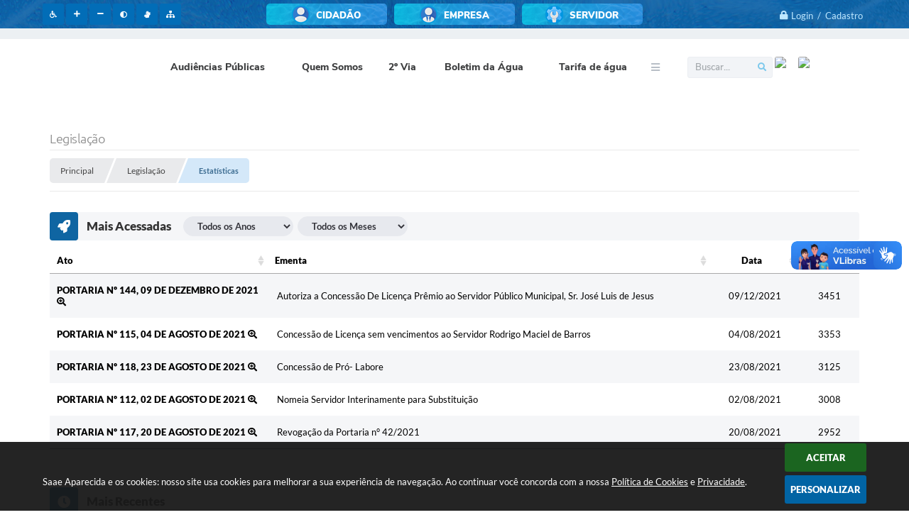

--- FILE ---
content_type: text/html; charset=utf-8
request_url: https://www.saaeaparecida.sp.gov.br/portal/leis_decretos/estatisticas
body_size: 27122
content:
<!DOCTYPE html>
<html lang="pt-br">
	<head>
		<meta http-equiv="Content-Type" content="text/html; charset=utf-8" />
		<meta name="viewport" content="width=device-width, initial-scale=1.0, user-scalable=yes">
        <title>Saae Aparecida  - Legislação</title>

        
<style>
    body {
        margin-left: 0px;
        margin-top: 0px;
        margin-right: 0px;
        margin-bottom: 0px;	
        width: 100%;
        height: 100%;
         
    }

    #e_banner_topo_dinamico { width: 1200px; height: 100px; background: url(/fotos/3722035fb4d8418331f0ae9b9ee863dd.jpg) no-repeat;}
</style>
        <!-- Importação do arquivo css -->
        <link href="/css/estrutura_interna_mobile.css?1765302591" rel="stylesheet" type="text/css">
<link href="/css/style.css?1624448506" rel="stylesheet" type="text/css" />
<link href="/css/style_interna_mobile.css?1624448506" rel="stylesheet" type="text/css">
<link href="/css/menu_mobile.css?1624448505" rel="stylesheet" type="text/css" media="screen and (max-width:1000px)">
<link href="/css/style_mobile.css?1624448506" rel="stylesheet" type="text/css">
<link href="/css/estrutura_mobile.css?1624448505" rel="stylesheet" type="text/css">

<!-- Estilos padrões para Capa, Topo e Rodapé -->
<link href="/css/estrutura_capa.css?1763468938" rel="stylesheet" type="text/css" />
<link href="/css/estrutura_topo.css?1712680971" rel="stylesheet" type="text/css" />
<link href="/css/estrutura_rodape.css?1712941745" rel="stylesheet" type="text/css" />

<!-- Scripts padrões para Capa, Topo e Rodapé -->
<script src="/js/funcoes_capa.js?1732562624"></script>
<script src="/js/funcoes_topo.js?1732560402"></script>
<script src="/js/funcoes_rodape.js?1710845634"></script>


<!-- Estruturas topo e rodapé -->

<!-- CSS exclusivo topo e rodapé -->

<!-- JS exclusivo topo e rodapé -->


<!-- Estilos exclusivos do site -->
<link href="/css/estrutura.css?1624448505" rel="stylesheet" type="text/css" />


<!-- Contraste -->
<link href="/css/contraste.css?1713294039" rel="stylesheet" type="text/css" property="stylesheet" /> 
        
        <link href="/css/style_interna.css?1624448506" rel="stylesheet" type="text/css" />
        <link href="/css/estrutura_legislacao.css?1745953989" rel="stylesheet" type="text/css">
        <link href="/css/estiloinfobox.css?1650377715" rel="stylesheet" type="text/css" >

		<!-- Importação do arquivo js -->
        <script src="/js/jquery.min.js?1621971563"></script>
        <script src="/js/sw_funcoes.js?1764241495"></script>

        <!-- Sweet alert -->
        <script src="/js/sweetalert.min.js"></script> 

        <!-- Compartilhar nas redes sociais -->
        <meta property="og:type" content="website" /><meta property="og:url" content="https://www.saaeaparecida.sp.gov.br/portal/leis_decretos/estatisticas" /><meta property="og:title" content="Legislação" /><meta property="og:site_name" content="Saae Aparecida " /><meta property="og:description" content="Saae Aparecida  - Legislação" /><meta property="og:image" content="https://www.saaeaparecida.sp.gov.br/fotos/9e9afbd9e0fa14f540e453d77d3d44c8.jpg" /><meta property="og:image:width" content="600" /><meta property="og:image:height" content="300" />
        <!-- Highcharts -->
		<script src="/js/highcharts.js?1621971563"></script>
		<script src="/js/exporting.js?1621971563"></script>

		<!-- Datatables -->
		<link rel="stylesheet" type="text/css" href="/dataTables/datatables.min.css?1621971560"/>
		<link rel="stylesheet" type="text/css" href="https://cdn.datatables.net/scroller/2.0.2/css/scroller.dataTables.css"/>
		<script src="/dataTables/datatables.min.js?1621971560"></script>
		<script src="https://cdn.datatables.net/scroller/2.0.2/js/dataTables.scroller.js"></script>

        <script src="/js/legislacao_funcoes.js?1621971563"></script>

        <script >
            $(document).ready(function() {
                // Datatable
                $.extend( $.fn.dataTableExt.oSort, {
                    "date-br-pre": function ( a ) {
                        var x;
                        if ( $.trim(a) !== '' ) {
                            var frDatea = $.trim(a).replace(/(<([^>]+)>)/gi, "").split(' ');
                            var frTimea = (undefined != frDatea[1]) ? frDatea[1].split(':') : [00,00,00];
                            var frDatea2 = frDatea[0].split('/');
                            x = (frDatea2[2] + frDatea2[1] + frDatea2[0] + frTimea[0] + frTimea[1] + frTimea[2]) * 1;
                        } else {
                            x = Infinity;
                        }
                        return x;
                    },
                    "date-br-asc": function ( a, b ) {
                        return a - b;
                    },
                    "date-br-desc": function ( a, b ) {
                        return b - a;
                    }
                } );

                // Setando parâmetros da tabela
                var parametrosDatatable = {
					responsive: true,
					"paging": false,
					"info": false,
					"searching": false,
					scrollY: "60vh",
                    scrollCollapse: true,
                    deferRender: true,
                    "aaSorting": [],
                    columns: [
                        { 'width': '25%' },
                        { 'width': '47%' },
                        { 'width': '13%' },
                        { 'width': '10%' },
                    ],
                    columnDefs: [
                        { type: 'date-br', targets: 2 }
                    ]
                };
                $('.leg_datatable').DataTable(parametrosDatatable);

                // Filtrar "mais acessadas"
                function leg_filtrar_mais_acessadas(filtro_tipo, filtro_valor)
                {
                    $.ajax({
                        url: "/portal/leis_decretos/acao/",
                        type: "POST",
                        data: "acao=filtrar_mais_acessadas&filtro_tipo="+filtro_tipo+"&filtro_valor="+filtro_valor,
                        assync: false,
                        beforeSend: function(){
                            sw_carregando_fs("show");
                        },
                        complete: function() {
                            sw_carregando_fs("hide");
                        },
                        success: function(data) {
                            data = JSON.parse(data);

                            if (data.erro == "" || data.erro == undefined || data.erro == null) {
                                // Reset datatable
                                $("#datatable_mais_acessadas").DataTable().clear().destroy();
                                $("#body_mais_acessadas").html(data.conteudo);
                                $("#datatable_mais_acessadas").DataTable(parametrosDatatable);
                            } else {
                                swal({
                                    text: data.erro,
                                    icon: "error",
                                });
                            }
                        },
                        error: function(data) {
                            swal({
                                text: "Algo de errado aconteceu, tente novamente!",
                                icon: "error",
                            })
                            .then(function() {
                                location.reload(true);
                            });
                        }
                    });
                }

                $("#mais_acessadas_filtro_ano").change(function() {
                    // Resetando campo de mês
                    $("#mais_acessadas_filtro_mes").val("todos");

                    var filtro_tipo = "ano";
                    var filtro_valor = $(this).val();

                    leg_filtrar_mais_acessadas(filtro_tipo, filtro_valor);
                });

                $("#mais_acessadas_filtro_mes").change(function() {
                    // Resetando campo de ano
                    $("#mais_acessadas_filtro_ano").val("todos")

                    var filtro_tipo = "mes";
                    var filtro_valor = $(this).val();

                    leg_filtrar_mais_acessadas(filtro_tipo, filtro_valor);
                });

                // Highcharts
                var estatisticasAnos = JSON.parse("[" + $("#estatisticas_anos").val() + "]");
                var estatisticasRegistros = JSON.parse("[" + $("#estatisticas_registros").val() + "]");
                
                Highcharts.chart('leg_estatisticas', {
                    chart: {
                        type: 'column'
                    },
                    title: {
                        text: 'Total de atos cadastrados em anos'
                    },
                    xAxis: {
                        categories: estatisticasAnos,
                        crosshair: true
                    },
                    yAxis: {
                        min: 0,
                        title: {
                            text: 'Total de atos'
                        }
                    },
                    tooltip: {
                        headerFormat: '<span style="font-size:10px">{point.key}</span><table><caption class="e_trans">c</caption>',
                        pointFormat: '<tr><td style="color:{series.color};padding:0">{series.name}: </td>' +
                        '<td style="padding:0"><strong>{point.y}</strong></td></tr>',
                        footerFormat: '</table>',
                        shared: true,
                        useHTML: true
                    },
                    plotOptions: {
                        column: {
                        pointPadding: 0.2,
                        borderWidth: 0
                        }
                    },
                    series: [{
                            name: 'Atos',
                            data: estatisticasRegistros
                        }]
                });
            });
        </script>        


            </head>
<body>
    <!-- Topo -->
    <header>
    <!-- FONT-AWESOME -->
<link rel="stylesheet" href="https://use.fontawesome.com/releases/v5.13.1/css/all.css">
<link rel="stylesheet" href="https://use.fontawesome.com/releases/v5.15.3/css/v4-shims.css">

<!-- FANCYBOX v3-->
<link rel="stylesheet" type="text/css" href="/css/jquery.fancybox.min.css?1621971560">
<script src="/js/jquery.fancybox.min.js?1621971563"></script>


    <a href="#conteudo_esquerda" class="e_trans" accesskey="1"><h1>Ir para o conteúdo</h1></a>

        <div vw class="enabled">
            <div vw-access-button class="active"></div>
            <div vw-plugin-wrapper>
            <div class="vw-plugin-top-wrapper"></div>
            </div>
        </div>
        <script src="https://vlibras.gov.br/app/vlibras-plugin.js"></script>
        <script>
            new window.VLibras.Widget('https://vlibras.gov.br/app');
        </script>
        <!-- <div class="enabled" id="vlibras_include">
            <div class="active"></div>
            <div>
                <div class="vw-plugin-top-wrapper"></div>
            </div>
        </div>

        <script src="https://vlibras.gov.br/app/vlibras-plugin.js"></script>
        <script>
            var ua = window.navigator.userAgent;
            var isIE11 = /Trident.*rv[ :]*11\./.test(navigator.userAgent);
            var msie = ua.indexOf("MSIE ");
            if ((((msie > 0) && (parseInt(ua.substring(msie + 5, ua.indexOf(".", msie))) < 11)) === false) && isIE11 === false) {
                $('#vlibras_include').html('<div vw class="enabled"><div vw-access-button class="active"></div><div vw-plugin-wrapper><div class="vw-plugin-top-wrapper"></div></div></div>');

                new window.VLibras.Widget('https://vlibras.gov.br/app');

                $(window).on("load", function(){
                    $('#vlibras_include img').each( function(){
                        $(this).attr("alt", "Imagem VLibras");
                    });
                });
            }
        </script> -->

<script>
    //  Cancelar leitura digital
    window.onbeforeunload = window.speechSynthesis.cancel();

    /* ============================================================================================
        FUNÇÃO PARA RETORNO DA VOTAÇÃO DA ENQUETE
    ============================================================================================ */
    function retorna_enquete(data){
        if(data != '')
        {
            $('#votar').hide();
            $("#e_cont_enquete").html(data);
        }
    }

    /* ============================================================================================
        POPUP
    ============================================================================================ */

    // FUNÇÃO ABRIR PÁGINA
    function sw_abrir_janela(pagina, altura, largura) {
        var a = (screen.height/2)-(altura/2);
        var l = (screen.width/2)-(largura/2);
        window.open(pagina,'senha','width='+largura+',height='+altura+',top='+a+',left='+l+',scrollbars=1');
    }

    // ABRIR POPUP
    function sw_abrir_popup(elemento) {
        elemento.fadeIn(200);
        elemento.find(".sw_popup").animate({"top": "+20px"}, "fast");
        $("body").css("overflow", "hidden");
    }

    // FECHAR POPUP
    function sw_fechar_popup(elemento) {
        elemento.fadeOut(200);
        elemento.find(".sw_popup").animate({"top": "-20px"}, "fast", function() { $(".sw_popup_modal:visible").last().find("input, button").first().focus(); });
        setTimeout(function () {
            if (!$(".sw_popup_modal:visible").length) {
                $("body").css("overflow", "auto");
            }
        }, 400);
    }

    // SW POPUP ( ".ELEMENTO / #ELEMENTO" , "SE MODAL PODE SER FECHADO OU NÃO")
    function sw_popup(elemento, fechar) {
        if (!fechar) { fechar = "S"; }
        var id_elemento = elemento.substr(1); //  REMOVE O PRIMEIRO CARACTERE (# OU .)
        var elemento = $(elemento);
        // ABRIR POPUP
        sw_abrir_popup(elemento);
        // FECHAR POPUP
        elemento.find(".sw_btn_fechar_popup").click(function() { sw_fechar_popup(elemento); });

        // ANALISANDO SE MODAL PODE SER FECHADO AO CLICAR FORA DA JANELA E AO TECLAR ESC
        if (fechar == "S") {
            elemento.addClass("keyupmodal")
            // FECHAR AO CLICAR NA TELA ESCURA
            elemento.mousedown(function(e) {
                if (e.target.id == id_elemento) {
                    sw_fechar_popup(elemento);
                }
            });

            //elemento.click(function() { console.log("fechou!"); sw_fechar_popup(elemento); });
            //elemento.find(".sw_popup").on("click", function() { event.stopPropagation(); });

            // FECHAR AO CLICAR ESC
            $(document).on("keyup", function(e) {
                if (e.keyCode === 27) {
                    var modal_fehcar, zindex_fechar = 0;
                    $(".sw_popup_modal.keyupmodal:visible").each(function() {
                        var modal = $(this);
                        var zindex_modal = parseInt(modal.css("z-index"));
                        if (zindex_modal > zindex_fechar) {
                            zindex_fechar =  zindex_modal;
                            modal_fechar = modal;
                        }
                    });
                    // FECHAR MODAL
                    sw_fechar_popup(modal_fechar);
                }
            });
        }
    }


    /* ============================================================================================
        ACESSIBILIDADE
    ============================================================================================ */

    // SW ACESSIBILIDADE
    if (typeof sw_acessibilidade !== "function") {
        function sw_acessibilidade(param, callback) {

            // ANALISANDO PARÂMETROS
            if (typeof param === "undefined" || !param) { param = {} }
            if (typeof param.media === "undefined") { param.media = "desktop" }

            // ANALISANDO MEDIA
            if (
                (param.media === "todas" || param.media === "all") ||
                (param.media === "desktop" && window.innerWidth > 1000) ||
                (param.media === "mobile" && window.innerWidth <= 1000) ||
                (window.innerWidth <= param.media)
            ) {

                // ANALISANDO PARÂMETROS
                if (typeof param.layout === "undefined") { param.layout = "a1" }
                if (typeof param.caminho === "undefined") { param.caminho = "body" }

                // FUNÇÕES
                if (param.fonte !== false) { param.fonte = true; }
                if (param.contraste !== false) { param.contraste = true; }
                if (param.mapa !== false) { param.mapa = true; }
                if (param.vlibras !== false) { param.vlibras = true; }
                if (param.pagina !== false) { param.pagina = true; }
                if (param.transicoes !== false) { param.transicoes = true; }
                if (param.reset !== false) { param.reset = true; }
                if (param.irconteudo !== false) { param.irconteudo = true; }
                if (param.irmenu !== false) { param.irmenu = true; }
                if (param.irbusca !== false) { param.irbusca = true; }
                if (param.irrodape !== false) { param.irrodape = true; }


                // CRIANDO ELEMENTOS
                var sw_acessibilidade = $("#sw_acessibilidade");
                if (!sw_acessibilidade.length) {
                    sw_acessibilidade = $('<div id="sw_acessibilidade" />');
                    $(param.caminho).prepend(sw_acessibilidade);
                }
                sw_acessibilidade.addClass("sw_area_acessibilidade " + param.layout);


                // BOTÃO MENU ACESSIBILIDADE
                if (!sw_acessibilidade.find("#sw_btn_menu_acessibilidade").length) {
                    var btn_menu_acessibilidade = $('<div id="sw_btn_menu_acessibilidade" class="sw_btn_menu_acessibilidade" />')

                    // INSERINDO ÍCONE DE ACESSIBILIDADE E FECHAR
                    btn_menu_acessibilidade.append('<div class="sw_icone_acessibilidade" />')
                    .append('<div class="sw_icone_fechar" />');

                    // INSERINDO BOTÃO MENU
                    sw_acessibilidade.append(btn_menu_acessibilidade);
                }
                // CLICK DO BOTÃO
                sw_acessibilidade.find("#sw_btn_menu_acessibilidade").on({
                    "click": function() {
                        sw_acessibilidade.toggleClass("show");
                    }
                });
                sw_acessibilidade.on({
                    "mouseenter": function() {
                        if (window.innerWidth >= 1000) {
                            sw_acessibilidade.addClass("show");
                        }
                    },
                    "mouseleave": function() {
                        if (window.innerWidth >= 1000) {
                            sw_acessibilidade.removeClass("show");
                        }
                    }
                });


                // CONT ACESSIBILIDADE
                if (!sw_acessibilidade.find(".sw_cont_acessibilidade").length) {
                    sw_acessibilidade.append('<div class="sw_cont_acessibilidade" />');
                }

                // TÍTULO ACESSIBILIDADE
                if (!sw_acessibilidade.find(".sw_titulo_acessibilidade").length) {
                    sw_acessibilidade.find(".sw_cont_acessibilidade").append('<div class="sw_titulo_acessibilidade"><span>Acessibilidade</span></div>');
                }

                // ÁREA BOTÕES
                if (!sw_acessibilidade.find(".sw_area_botoes_acessibilidade").length) {
                    sw_acessibilidade.find(".sw_cont_acessibilidade").append('<div class="sw_area_botoes_acessibilidade" />');
                }

                // FUNÇÃO INSERE BOTÃO DE ACESSIBILIDADE
                function sw_insere_btn_acessibilidade(param_btn) {
                    if (param_btn.seletor) {

                        // ANALISANDO SE O ELEMENTO NÃO EXISTE PARA ENTÃO CRIAR
                        if (!sw_acessibilidade.find(param_btn.seletor).length) {
                            var item = $(
                                '<a>'+
                                    '<div></div>'+
                                '</a>'
                            ).attr(
                                param_btn.seletor.charAt(0) === '#' ? 'id' : 'class',
                                param_btn.seletor.substring(1)
                            );

                            // CLASSES
                            if (param_btn.classes) {
                                item.find("div").addClass(param_btn.classes);
                            }

                            // DESCRIÇÃO
                            if (param_btn.descricao) {
                                item.find(".sw_btn_acessibilidade").append('<span class="sw_txt_btn_acessibilidade">'+param_btn.descricao+'</span>');
                                item.attr("title", param_btn.descricao);
                            }

                            // ÍCONE
                            if (param_btn.icone) {
                                item.find(".sw_btn_acessibilidade").append('<span class="sw_icone_btn tamanho_fixo swfa '+param_btn.icone+'" />')
                            }

                            // LINK
                            if (param_btn.link) {
                                item.attr("href", param_btn.link);
                            }

                            // ACCESSKEY
                            if (param_btn.accesskey) {
                                item.attr("accesskey", param_btn.accesskey);

                                // INSERINDO TECLADO NUMÉRICO
                                window.addEventListener("keydown", function(e) {
                                    var keyCode = e.keyCode || e.which;
                                    if (e.altKey && keyCode === param_btn.accesskey+96) {
                                        if (param_btn.link) {
                                            window.location.href = param_btn.link;
                                        }
                                        else {
                                            item.trigger("click")
                                        }
                                    }
                                }, false)
                            }

                            // INSERINDO ITEM
                            sw_acessibilidade.find(".sw_area_botoes_acessibilidade").append(item);
                        }
                    }
                }


                // =============================================================
                //      BOTÃO AUMENTAR
                // =============================================================
                if (param.fonte && !sw_acessibilidade.find("#sw_btn_aumentar_acessibilidade").length) {
                    sw_insere_btn_acessibilidade({
                        seletor: "#sw_btn_aumentar_acessibilidade",
                        classes: "sw_btn_acessibilidade sw_btn_aumentar_acessibilidade",
                        icone: "fas fa-plus",
                        descricao: "Aumentar fonte"
                    });
                }
                // ATRIBUINDO FUNÇÃO
                sw_acessibilidade.find("#sw_btn_aumentar_acessibilidade").click(function() {
                    // CARREGANDO FS
                    sw_carregando_fs("show");

                    // ALTERANDO FONTS
                    sw_altera_fonts(1);

                    // REMOVE CARREGANDO FS
                    setTimeout(function() {
                        sw_carregando_fs("hide");
                    }, 400);
                });

                // =============================================================
                //      BOTÃO DIMINUIR
                // =============================================================
                if (param.fonte && !sw_acessibilidade.find("#sw_btn_diminuir_acessibilidade").length) {
                    sw_insere_btn_acessibilidade({
                        seletor: "#sw_btn_diminuir_acessibilidade",
                        classes: "sw_btn_acessibilidade sw_btn_diminuir_acessibilidade",
                        icone: "fas fa-minus",
                        descricao: "Diminuir fonte"
                    });
                }
                // ATRIBUINDO FUNÇÃO
                sw_acessibilidade.find("#sw_btn_diminuir_acessibilidade").click(function() {
                    // CARREGANDO FS
                    sw_carregando_fs("show");

                    // ALTERANDO FONTS
                    sw_altera_fonts(-1);

                    // REMOVE CARREGANDO FS
                    setTimeout(function() {
                        sw_carregando_fs("hide");
                    }, 400);
                });

                // =============================================================
                //      BOTÃO CONTRASTE
                // =============================================================
                if (param.contraste && !sw_acessibilidade.find("#sw_btn_contraste_acessibilidade").length) {
                    sw_insere_btn_acessibilidade({
                        seletor: "#sw_btn_contraste_acessibilidade",
                        classes: "sw_btn_acessibilidade sw_btn_contraste_acessibilidade",
                        icone: "fas fa-adjust",
                        descricao: "Alto contraste",
                        accesskey: 5
                    });
                }
                // ATRIBUINDO FUNÇÃO
                sw_acessibilidade.find("#sw_btn_contraste_acessibilidade").click(function() {
                    var action_contraste = (localStorage.getItem("sw_acessibilidade_contraste") === "true") ? false : true;
                    sw_contraste(action_contraste);
                });

                // =============================================================
                //      BOTÃO VLIBRAS
                // =============================================================
                if (param.vlibras && !sw_acessibilidade.find("#sw_btn_vlibras_acessibilidade").length && $("#vlibras_include img").length) {
                    sw_insere_btn_acessibilidade({
                        seletor: "#sw_btn_vlibras_acessibilidade",
                        classes: "sw_btn_acessibilidade sw_btn_vlibras_acessibilidade",
                        icone: "fas fa-sign-language",
                        descricao: "Habilitar VLibras",
                        accesskey: 7
                    });
                }
                // ATRIBUINDO FUNÇÃO
                sw_acessibilidade.find("#sw_btn_vlibras_acessibilidade").click(function() {
                    var action_vlibras = (localStorage.getItem("sw_acessibilidade_vlibras") === "true") ? false : true;
                    sw_vlibras(action_vlibras);
                });
                var vlibras_include = $("#vlibras_include");
                if (vlibras_include.length) {
                    // BOTÃO ABRIR VLIBRAS
                    vlibras_include.on("click", "div[vw-access-button]", function(e) {
                        setTimeout(function() {
                            sw_vlibras(true);
                        }, 100);
                    });
                    // BOTÃO FECHAR VLIBRAS
                    vlibras_include.on("click", "img.vpw-settings-btn-close", function() {
                        setTimeout(function() {
                            sw_vlibras(false);
                        }, 100);
                    });
                }

                // =============================================================
                //      BOTÃO TRANSIÇÕES
                // =============================================================
                if (param.transicoes && !sw_acessibilidade.find("#sw_btn_transicoes_acessibilidade").length) {
                    sw_insere_btn_acessibilidade({
                        seletor: "#sw_btn_transicoes_acessibilidade",
                        classes: "sw_btn_acessibilidade sw_btn_transicoes_acessibilidade",
                        icone: "fab fa-delicious",
                        descricao: "Ativar/Desativar transições"
                    });
                }
                // ATRIBUINDO FUNÇÃO
                sw_acessibilidade.find("#sw_btn_transicoes_acessibilidade").click(function() {
                    // CARREGANDO FS
                    sw_carregando_fs("show");

                    // ACIONANDO FUNÇÃO
                    var action_transicoes = (localStorage.getItem("sw_acessibilidade_transicoes") === "true") ? false : true;
                    sw_desativa_transicoes(action_transicoes);

                    // REMOVE CARREGANDO FS
                    setTimeout(function() {
                        sw_carregando_fs("hide");
                    }, 400);
                });

                // =============================================================
                //      BOTÃO MAPA
                // =============================================================
                if (param.mapa && !sw_acessibilidade.find("#sw_btn_mapa_acessibilidade").length) {
                    sw_insere_btn_acessibilidade({
                        seletor: "#sw_btn_mapa_acessibilidade",
                        classes: "sw_btn_acessibilidade sw_btn_mapa_acessibilidade",
                        icone: "fas fa-sitemap",
                        descricao: "Mapa do site",
                        link: "/portal/mapa"
                    });
                }

                // =============================================================
                //      BOTÃO ACESSIBILIDADE PÁGINA
                // =============================================================
                if (param.pagina && !sw_acessibilidade.find("#sw_btn_pagina_acessibilidade").length) {
                    sw_insere_btn_acessibilidade({
                        seletor: "#sw_btn_pagina_acessibilidade",
                        classes: "sw_btn_acessibilidade sw_btn_pagina_acessibilidade",
                        icone: "fas fa-wheelchair",
                        descricao: "Página de Acessibilidade",
                        link: "/portal/acessibilidade",
                        accesskey: 6
                    });
                }

                // =============================================================
                //      BOTÃO RESET
                // =============================================================
                if (param.reset && !sw_acessibilidade.find("#sw_btn_reset_acessibilidade").length) {
                    sw_insere_btn_acessibilidade({
                        seletor: "#sw_btn_reset_acessibilidade",
                        classes: "sw_btn_acessibilidade sw_btn_reset_acessibilidade",
                        icone: "fas fa-undo",
                        descricao: "Resetar acessibilidade"
                    });
                }
                // ATRIBUINDO FUNÇÃO
                sw_acessibilidade.find("#sw_btn_reset_acessibilidade").click(function() {
                    // CARREGANDO FS
                    sw_carregando_fs("show");

                    // RESETANDO ACESSIBILIDADE
                    var reset = true;
                    set_acessibilidade(reset);

                    // REMOVE CARREGANDO
                    setTimeout(function() {
                        sw_carregando_fs("hide");
                    }, 400);
                }).hide();


                // =============================================================
                //      BOTÃO IR PARA O CONTEÚDO
                // =============================================================
                if (param.irconteudo && !sw_acessibilidade.find("#sw_btn_irconteudo_acessibilidade").length) {
                    sw_insere_btn_acessibilidade({
                        seletor: "#sw_btn_irconteudo_acessibilidade",
                        classes: "sw_btn_acessibilidade sw_link_acessibilidade sw_btn_irconteudo_acessibilidade",
                        icone: "fas fa-desktop",
                        descricao: "Ir para o conteúdo",
                        link: (location.pathname === "/" || location.pathname === "/portal" || location.pathname === "/portal/") ? "#e_conteudo" : "#e_centralizar",
                        accesskey: 1
                    });
                }

                // =============================================================
                //      BOTÃO IR PARA O MENU
                // =============================================================
                if (param.irmenu && !sw_acessibilidade.find("#sw_btn_irmenu_acessibilidade").length) {
                    sw_insere_btn_acessibilidade({
                        seletor: "#sw_btn_irmenu_acessibilidade",
                        classes: "sw_btn_acessibilidade sw_link_acessibilidade sw_btn_irmenu_acessibilidade",
                        icone: "fas fa-bars",
                        descricao: "Ir para o menu",
                        link: "#e_cont_topo",
                        accesskey: 2
                    });
                }

                // =============================================================
                //      BOTÃO IR PARA A BUSCA
                // =============================================================
                if (param.irbusca && !sw_acessibilidade.find("#sw_btn_irbusca_acessibilidade").length) {
                    sw_insere_btn_acessibilidade({
                        seletor: "#sw_btn_irbusca_acessibilidade",
                        classes: "sw_btn_acessibilidade sw_link_acessibilidade sw_btn_irbusca_acessibilidade",
                        icone: "fas fa-search",
                        descricao: "Ir para a busca",
                        link: "#e_campo_busca",
                        accesskey: 3
                    });
                }
                // IR PARA BUSCA
                $("#irbusca").click(function () {
                    $("#e_campo_busca").focus();
                });
                // FORMULÁRIO
                $("#formulario_busca").bind('submit',function() {
                    var busca = ($("#e_campo_busca").val() == "") ? 0 : $("#e_campo_busca").val();
                    window.location.href = '/portal/busca/' + busca;
                    return false;
                });

                // =============================================================
                //      BOTÃO IR PARA O RODAPÉ
                // =============================================================
                if (param.irrodape && !sw_acessibilidade.find("#sw_btn_irrodape_acessibilidade").length) {
                    sw_insere_btn_acessibilidade({
                        seletor: "#sw_btn_irrodape_acessibilidade",
                        classes: "sw_btn_acessibilidade sw_link_acessibilidade sw_btn_irrodape_acessibilidade",
                        icone: "fas fa-arrow-down",
                        descricao: "Ir para o rodapé",
                        link: "#e_cont_rodape",
                        accesskey: 4
                    });
                }
            }
        }
    }

    // FUNÇÃO AUMENTAR / DIMINUIR FONTS
    if (typeof sw_altera_fonts !== "function") {
        function sw_altera_fonts(action) {
            var elemento;
            var body = $("body");
            var fonte = (localStorage.getItem("sw_acessibilidade_fonte") !== null) ? parseInt(localStorage.getItem("sw_acessibilidade_fonte")) : 0;
            var fontoriginal;
            var font_size;
            var nova_font_size;

            // ANALISANDO SE FONT ORIGINAL E PARÂMETRO SÃO DIFERENTES DE ZERO
            if (!((action === 0 || action === false || action === null) && fonte === 0)) {

                // CALCULANDO NOVA FONT
                nova_font_size = (action === 0) ? 0 : fonte + action;

                // PERCORRENDO ELEMENTOS DO BODY E SETANDO FONTS ORIGINAIS
                if (nova_font_size >= -5 && nova_font_size <= 5) {

                    body.find("*").each(function() {
                        elemento = $(this);
                        // ANALISANDO | SE ELEMENTO PAI CONTÉM A CLASSE TAMANHO_FIXO | && | SE O ELEMENTO NÃO TEM FONT-SIZE ZERO OU | && | SE O ELEMENTO NÃO TEM A CLASSE TAMANHO_FIXO
                        if ( (!elemento.parents(".tamanho_fixo").length) && (elemento.css("font-size").replace(/\D/g, "") > 0) && (!elemento.hasClass("tamanho_fixo")) ) {

                            // ANALISANDO ESTADO ATUAL DAS FONTS
                            fontoriginal = elemento.attr("data-fontoriginal");
                            if (typeof fontoriginal === "undefined" || fontoriginal === false) {
                                // SETANDO ATRIBUTO DATA-FONTSIZE ATUAL
                                fontoriginal = parseInt(elemento.css("font-size").replace("px", ""));
                                elemento.attr("data-fontoriginal", fontoriginal)
                            }
                        }
                    });

                    // PERCORRENDO ELEMENTOS DO BODY E ALTERANDO FONT-SIZE
                    body.find("[data-fontoriginal]").each(function() {
                        elemento = $(this);
                        // ANALISANDO FONT ATUAL DO ELEMENTO
                        fontoriginal = parseInt(elemento.attr("data-fontoriginal"));
                        font_size = fontoriginal + nova_font_size;
                        elemento.css({"font-size" : font_size + "px"});
                    });

                    // ATUALIZANDO LOCAL STORAGE
                    if (nova_font_size == 0) {
                        localStorage.removeItem("sw_acessibilidade_fonte");
                    } else {
                        localStorage.setItem("sw_acessibilidade_fonte", nova_font_size);
                    }
                }

                // ACIONANDO FUNÇÃO SET ACESSIBILIDADE
                sw_deb_acessibilidade = sw_debounce(set_acessibilidade, 500, sw_deb_acessibilidade);
            }
        }
    }

    // FUNÇÃO CONTRASTE
    if (typeof sw_contraste !== "function") {
        function sw_contraste(action) {
            var body = $("body");
            var contraste = (localStorage.getItem("sw_acessibilidade_contraste") !== null) ? localStorage.getItem("sw_acessibilidade_contraste") : false;

            // ANALISANDO SE HÁ MUDANÇA DE AÇÃO
            if (typeof action === "undefined" || action === null) {
                action = contraste;
            }

            // REMOVENDO TRANSIÇÕES MOMENTANEAMENTE
            body.addClass("transition0s");
            setTimeout(function() {
                body.removeClass("transition0s");
            }, 100);

            // ANALISANDO AÇÃO
            if (action || action === "true") {
                body.addClass("contraste");

                // SETANDO LOCAL STORAGE
                localStorage.setItem("sw_acessibilidade_contraste", action);
            }
            else {
                body.removeClass("contraste");

                // RESETANDO LOCAL STORAGE
                localStorage.removeItem("sw_acessibilidade_contraste");
            }

            // ACIONANDO FUNÇÃO SET ACESSIBILIDADE
            sw_deb_acessibilidade = sw_debounce(set_acessibilidade, 200, sw_deb_acessibilidade);
        }
    }

    // FUNÇÃO DESATIVA TRANSIÇÕES
    if (typeof sw_desativa_transicoes !== "function") {
        function sw_desativa_transicoes(action) {
            var contents = $("body >*");
            var transicoes = (localStorage.getItem("sw_acessibilidade_transicoes") !== null) ? localStorage.getItem("sw_acessibilidade_transicoes") : false;

            // ANALISANDO SE HÁ MUDANÇA DE AÇÃO
            if (typeof action === "undefined" || action === null) {
                action = transicoes;
            }

            // ANALISANDO AÇÃO
            if (action || action === "true") {
                contents.addClass("transition0s");

                // SETANDO LOCAL STORAGE
                localStorage.setItem("sw_acessibilidade_transicoes", true);
            }
            else {
                contents.removeClass("transition0s");

                // RESETANDO LOCAL STORAGE
                localStorage.removeItem("sw_acessibilidade_transicoes");
            }

            // ACIONANDO FUNÇÃO SET ACESSIBILIDADE
            sw_deb_acessibilidade = sw_debounce(set_acessibilidade, 500, sw_deb_acessibilidade);
        }
    }

    // FUNÇÃO HABILITA VLIBRAS
    if (typeof sw_vlibras !== "function") {
        function sw_vlibras(action) {
            var vlibras = (localStorage.getItem("sw_acessibilidade_vlibras") !== null) ? localStorage.getItem("sw_acessibilidade_vlibras") : false;
            var vlibras_include = $("#vlibras_include");

            // ANALISANDO SE HÁ MUDANÇA DE AÇÃO
            if (typeof action === "undefined" || action === null) {
                action = vlibras;
            }

            // ANALISANDO AÇÃO
            if (action || action === "true") {
                if (vlibras_include.find("div[vw-access-button]").hasClass("active")) {
                    vlibras_include.find("div[vw-access-button]").trigger("click");
                }

                // SETANDO LOCAL STORAGE
                localStorage.setItem("sw_acessibilidade_vlibras", action);
            }
            else {
                if (!vlibras_include.find("div[vw-access-button]").hasClass("active")) {
                    vlibras_include.find("img.vpw-settings-btn-close").trigger("click");
                }

                // RESETANDO LOCAL STORAGE
                localStorage.removeItem("sw_acessibilidade_vlibras");
            }

            // ACIONANDO FUNÇÃO SET ACESSIBILIDADE
            sw_deb_acessibilidade = sw_debounce(set_acessibilidade, 500, sw_deb_acessibilidade);
        }
    }

    // FUNÇÃO SET ACESSIBILIDADE // INDICA AO USUÁRIO QUE HÁ FUNÇÕES DE ACESSIBILIDADES ATIVAS OU RESETA FUNÇÕES
    if (typeof set_acessibilidade !== "function") {
        function set_acessibilidade(reset)
        {
            // CAPTURANDO ATRIBUTOS
            var fonte = (localStorage.getItem("sw_acessibilidade_fonte") !== null) ? localStorage.getItem("sw_acessibilidade_fonte") : 0;
            var contraste = (localStorage.getItem("sw_acessibilidade_contraste") !== null) ? localStorage.getItem("sw_acessibilidade_contraste") : false;
            var transicoes = (localStorage.getItem("sw_acessibilidade_transicoes") !== null) ? localStorage.getItem("sw_acessibilidade_transicoes") : false;
            var vlibras = (localStorage.getItem("sw_acessibilidade_vlibras") !== null) ? localStorage.getItem("sw_acessibilidade_vlibras") : false;

            // BOTÕES
            var sw_btn_menu_acessibilidade = $("#sw_btn_menu_acessibilidade");
            var sw_btn_aumentar_acessibilidade = $("#sw_btn_aumentar_acessibilidade");
            var sw_btn_diminuir_acessibilidade = $("#sw_btn_diminuir_acessibilidade");
            var sw_btn_contraste_acessibilidade = $("#sw_btn_contraste_acessibilidade");
            var sw_btn_transicoes_acessibilidade = $("#sw_btn_transicoes_acessibilidade");
            var sw_btn_vlibras_acessibilidade = $("#sw_btn_vlibras_acessibilidade");
            var sw_btn_reset_acessibilidade = $("#sw_btn_reset_acessibilidade");

            // ANALISANDO RESET
            if (reset === true) {
                fonte = 0;
                contraste = false;
                transicoes = false;
                vlibras = false;

                // RESETANDO ACESSIBILIDADE
                sw_altera_fonts(fonte);
                sw_contraste(contraste);
                sw_desativa_transicoes(transicoes);
                sw_vlibras(vlibras);
            }

            // BOTÃO DE RESET
            if (sw_btn_reset_acessibilidade.length) {
                if (fonte != 0 || contraste || transicoes || vlibras) {
                    sw_btn_reset_acessibilidade.show();
                }
                else {
                    sw_btn_reset_acessibilidade.hide();
                }
            }

            // ANALISANDO FUNÇÕES INDIVIDUALMENTE
            var qtde_funcoes = 0;

            // AUMENTAR / DIMINUIR FONTE
            if (fonte > 0) {
                qtde_funcoes++;
                sw_btn_aumentar_acessibilidade.find(".sw_btn_acessibilidade").attr("data-acessibilidade", fonte).addClass("ativa");
                sw_btn_diminuir_acessibilidade.find(".sw_btn_acessibilidade").removeAttr("data-acessibilidade").removeClass("ativa");
            }
            else if (fonte < 0) {
                qtde_funcoes++;
                sw_btn_diminuir_acessibilidade.find(".sw_btn_acessibilidade").attr("data-acessibilidade", fonte).addClass("ativa");
                sw_btn_aumentar_acessibilidade.find(".sw_btn_acessibilidade").removeAttr("data-acessibilidade").removeClass("ativa");
            }
            else {
                sw_btn_aumentar_acessibilidade.find(".sw_btn_acessibilidade").removeAttr("data-acessibilidade").removeClass("ativa");
                sw_btn_diminuir_acessibilidade.find(".sw_btn_acessibilidade").removeAttr("data-acessibilidade").removeClass("ativa");
            }

            // CONTRASTE
            if (contraste) {
                qtde_funcoes++;
                sw_btn_contraste_acessibilidade.find(".sw_btn_acessibilidade").attr("data-acessibilidade", 1).addClass("ativa");
            }
            else {
                sw_btn_contraste_acessibilidade.find(".sw_btn_acessibilidade").removeAttr("data-acessibilidade").removeClass("ativa");
            }

            // TRANSIÇÕES
            if (transicoes) {
                qtde_funcoes++;
                sw_btn_transicoes_acessibilidade.find(".sw_btn_acessibilidade").attr("data-acessibilidade", 1).addClass("ativa");
            }
            else {
                sw_btn_transicoes_acessibilidade.find(".sw_btn_acessibilidade").removeAttr("data-acessibilidade").removeClass("ativa");
            }

            // VLIBRAS
            if (vlibras) {
                qtde_funcoes++;
                sw_btn_vlibras_acessibilidade.find(".sw_btn_acessibilidade").attr("data-acessibilidade", 1).addClass("ativa");
            }
            else {
                sw_btn_vlibras_acessibilidade.find(".sw_btn_acessibilidade").removeAttr("data-acessibilidade").removeClass("ativa");
            }

            // ANALISANDO QUANTIDADE DE FUNÇÕES
            if (qtde_funcoes > 0) {
                sw_btn_menu_acessibilidade.addClass("ativa").find(".sw_icone_acessibilidade").attr("data-acessibilidade", qtde_funcoes);
            }
            else {
                sw_btn_menu_acessibilidade.removeClass("ativa").find(".sw_icone_acessibilidade").removeAttr("data-acessibilidade");
            }


            // ATRIBUINDO TEXTO AOS BOTÕES
            if (sw_btn_contraste_acessibilidade.length) {
                var txt_btn = (contraste === false) ? "Alto contraste" : "Baixo contraste";
                sw_btn_contraste_acessibilidade.attr("title", txt_btn);
                sw_btn_contraste_acessibilidade.find(".sw_txt_btn_acessibilidade").text(txt_btn);
            }
            if (sw_btn_transicoes_acessibilidade.length) {
                var txt_btn = (transicoes == false) ? "Remover transições" : "Ativar transições";
                sw_btn_transicoes_acessibilidade.attr("title", txt_btn);
                sw_btn_transicoes_acessibilidade.find(".sw_txt_btn_acessibilidade").text(txt_btn);
            }
            if (sw_btn_vlibras_acessibilidade.length) {
                var txt_btn = (vlibras == false) ? "Ativar VLibras" : "Desativar VLibras";
                sw_btn_vlibras_acessibilidade.attr("title", txt_btn);
                sw_btn_vlibras_acessibilidade.find(".sw_txt_btn_acessibilidade").text(txt_btn);
            }
        }
    }

    // FUNÇÃO DEBOUNCE
    if (typeof sw_debounce !== "function") {
        function sw_debounce(funcao, time, debounce_timeout) {
            clearTimeout(debounce_timeout);

            // A CHAMADA DESSA FUNÇÃO DEVE SER RETORNADA PARA A VARIÁVEL 'debounce_timeout'
            // Ex: var debounce_timeout = sw_debounce(funcao, time, debounce_timeout)
            return debounce_timeout = setTimeout(funcao, time);
        }
    }
    var sw_deb_acessibilidade;


    /* ============================================================================================
        ACIONANDO FUNÇÕES ANTES DE CARREGAR A PÁGINA
    ============================================================================================ */

    // FONT PARA DISLEXIA
    sw_font_dislexia(null);

    // CONTRASTE
    sw_contraste(null);

    // TRANSIÇÕES
    sw_desativa_transicoes(null);


    /* ============================================================================================
        ACIONANDO FUNÇÕES AO CARREGAR A PÁGINA
    ============================================================================================ */
    $(document).ready(function() {



        /* ============================================================================================
            ACESSIBILIDADE ---- ANTIGO --- REMOVER DEPOIS DE TODOS ALTERADOS
        ============================================================================================ */

        // BOTÃO DE AUMENTAR A FONTE
        $(".aumentar").click(function () {
            $("*").each(function() {

                if ( (!$(this).parents(".tamanho_fixo").length) && ($(this).css("font-size").replace(/\D/g, "") > 0) && (!$(this).hasClass("tamanho_fixo")) )
                {
                    var size = $(this).css('font-size');

                    size = size.replace('px', '');
                    size = parseInt(size) + 1;

                    if(size < 18)
                    {
                        $(this).animate({'font-size' : size + 'px'});
                    }
                }
            });
        });

        // BOTÃO DE DIMINUIR A FONTE
        $(".diminuir").click(function () {
            $("*").each(function() {

                if ( (!$(this).parents(".tamanho_fixo").length) && ($(this).css("font-size").replace(/\D/g, "") > 0) && (!$(this).hasClass("tamanho_fixo")) )
                {
                    var size = $(this).css('font-size');

                    size = size.replace('px', '');
                    size = parseInt(size) - 1;
                    if(size > 10)
                    {
                        $(this).animate({'font-size' : size + 'px'});
                    }
                }
            });
        });

        // BOTÃO DE CONTRASTE DE COR
        $("#contraste").click(function () {

            if($("body").hasClass("contraste"))
            {
                $("body").removeClass("contraste");
                $("body").css("background","#FFFFFF");
                $("#logo_branca").hide();
            }
            else
            {
                $("body").addClass("contraste");
                $("#logo_branca").show();
            }
        });

        // BOTÃO IR PARA BUSCA
        $("#irbusca").click(function () {
            $("#e_campo_busca").focus();
        });

        // VLIBRAS
        $(".vlibras").click(function() {
            $("#vlibras_include div[vw-access-button]").trigger("click");
        });






        // // SW ACESSIBILIDADE
        // var sw_parametros_acessibilidade = {
        //     layout: "a1"
        // };
        // // ANALISANDO SE HÁ PARÂMETROS EXCLUSIVOS DO LAYOUT
        // if (typeof e_parametros_acessibilidade === "object") {
        //     sw_parametros_acessibilidade = e_parametros_acessibilidade;
        // }

        // // ACIONANDO FUNÇÃO DE ACESSIBILIDADE
        // sw_acessibilidade(sw_parametros_acessibilidade)


        // ACIONANDO FUNÇÃO DE ACESSIBILIDADE AO FIM DO CARREGAMENTO DA PÁGINA
        $(window).on("load", function() {
            // ALTERAR FONTS
            sw_altera_fonts(null);

            // VLIBRAS
            sw_vlibras(null);
        });

        // SETANDO ATRIBUTOS
        sw_deb_acessibilidade = sw_debounce(set_acessibilidade, 500, sw_deb_acessibilidade);

        /* ============================================================================================
            ENQUETE
        ============================================================================================ */

        // CLICK DO BOTÃO COM ID VOTAR DA ENQUETE
        $('#votar').click(function(){
            var opcao = $("input[name=form_resposta]:checked").val();

            opcao = parseInt(opcao);

            var recaptcha = "";

            //A CLASSE e_captcha_enquete DEVE SER INSERIDA NO HTMLQUE CONTER O CAPTCHA DA ENQUETE, PARA QUE O CÓDIGO CONSIGA LOCALIZAR O RESULTADO REFERENTE AO LOCAL CORRETO
            recaptcha = $(".e_captcha_enquete").find("textarea.g-recaptcha-response").val();

            //SE EXISTIR OS CAMPOS DE NOME E E-MAIL
            if($('#form_nome_enquete').length || $('#form_email_enquete').length || $("#form_cpf_enquete").length || $("#form_data_enquete").length)
            {
                if(isNaN(opcao))
                {
                    swal({
                        text: "Enquete: selecione uma resposta.",
                        icon: "warning"
                    });
                }
                else
                {
                    if($("#form_nome_enquete").val() == "" || $("#form_email_enquete").val() == "" || $("#form_cpf_enquete").val() == "" || $("#form_data_enquete").val() == "" || $("#form_data_enquete").val() == "00/00/0000")
                    {
                        swal({
                            text: "Enquete: preencha os campos.",
                            icon: "warning"
                        });
                    }
                    else
                    {
                        var nome = $("#form_nome_enquete").val();
                        var email = $("#form_email_enquete").val();
                        var cpf = $("#form_cpf_enquete").val();
                        var data = $("#form_data_enquete").val();
                        var invalido = "";

                        if($("#form_cpf_enquete").val() != '' && $("#form_cpf_enquete").length)
                        {
                            if(validarCPF(cpf) == false)
                            {
                                swal({
                                    text: "Enquete: CPF informado é inválido.",
                                    icon: "error"
                                });

                                invalido = "S";
                            }
                        }
                        if($("#form_email_enquete").val() != '' && $("#form_email_enquete").length)
                        {
                            if(validarEmail(email) == false)
                            {
                                swal({
                                    text: "Enquete: E-mail informado é inválido.",
                                    icon: "error"
                                });
                                invalido = "S";
                            }
                        }
                        if(invalido != "S")
                        {
                            $.post('/portal/enquete/votar/',{ enviar: 's', form_resposta: opcao, form_nome: nome, form_email: email, form_cpf: cpf, form_data: data, captcha: recaptcha }, retorna_enquete);
                        }
                    }
                }
            }
            else
            {
                if(!isNaN(opcao))
                {
                    $.post('/portal/enquete/votar/',{ enviar: 's', form_resposta: opcao, captcha: recaptcha }, retorna_enquete);
                }
                else
                {
                    swal({
                        text: "Enquete: selecione uma resposta.",
                        icon: "warning"
                    });
                }
            }
        });

    });
</script>

<div class="sw_barra_notificacoes">
    <div class="sw_cont_barra_notificacoes">

                        <div id="lgpd">
                    <div class="sw_notificacao sw_politica_privacidade sw_lato">
                        <div class="sw_info_politica_privacidade">
                            Saae Aparecida  e os cookies: nosso site usa cookies para melhorar a sua experiência de navegação. Ao continuar você concorda com a nossa <a href="/portal/privacidade" target="_blank"><span>Política de Cookies</span> e <span>Privacidade</span></a>.                        </div>
                        <div class="sw_cont_btn_politica_privacidade">
                            <div class="sw_btn_politica_privacidade sw_lato_black sw_btn_fechar_notificacao">ACEITAR</div>
                            <div class="sw_btn_politica_privacidade sw_lato_black sw_btn_personalizar_cookies">PERSONALIZAR</div>
                        </div>
                    </div>
                </div>
            </div>
</div>

<div class="sw_cookies_aceitos abrir_modal_personalizar_cookies " data-tooltip="Política de Cookies e Privacidade">
    <div class="sw_politica_privacidade sw_lato">
        <span id="icone_personalizar_cookies">
            <span class="swfa fas fa-cookie"></span>
        </span>
    </div>
</div>


<!-- Modal de personalizar cookies -->
<div class="sw_popup_modal" id="sw_cont_politica_privacidade">
    <div class="sw_popup">

        <!-- Fechar -->
        <div class="sw_btn_fechar_popup" id="btn_fechar_modal_cookies"><i class="swfa fas fa-times" aria-hidden="true"></i></div>

        <!-- Título -->
        <div class="sw_titulo_popup sw_lato_bold" id="titulo_termo">Política de Cookies e Privacidade</div>

        <!-- Descrição -->
        <div class="sw_descricao_popup sw_lato_bold">
            Personalize as suas preferências de cookies.
            <div>
                <br>
                <strong><u><a href="/portal/privacidade" target="_blank">Clique aqui e consulte nossas políticas</a></u></strong>.
            </div>
        </div>

        <!-- Conteúdo dos cookies -->
        <div class="sw_conteudo_popup">

            <!-- Cookies necessários -->
            <div class="sw_lista_detalhes">
                <div class="sw_linha_lista_detalhes">
                    <div style="width: 90%;">
                        <div class="sw_nome_detalhe sw_lato_bold">
                            Cookies necessários
                            <div class="sw_descricao_detalhes_cookie sw_lato">Essenciais para uma navegação eficiente em nosso site.</div>
                        </div>
                    </div>
                    <label class="sw_btn_checkbox">
                        <span class="e_trans">Checkbox</span>
                        <input type="checkbox" name="cookies_necessarios" disabled="" checked="">
                        <span class="sw_btn_checkbox_background" style="opacity: 0.5;">
                            <span class="sw_btn_checkbox_controle"></span>
                        </span>
                    </label>
                </div>
            </div>

            <!-- Cookies de estatísticas -->
            <div class="sw_lista_detalhes">
                <div class="sw_linha_lista_detalhes">
                    <div style="width: 90%;">
                        <div class="sw_nome_detalhe sw_lato_bold">
                            Cookies de estatísticas
                            <div class="sw_descricao_detalhes_cookie sw_lato">Recomendados para a prefeitura coletar informações de navegações do usuário.</div>
                        </div>
                    </div>
                    <label class="sw_btn_checkbox">
                        <span class="e_trans">Checkbox</span>
                        <input type="checkbox" name="cookies_estatisticas" >
                        <span class="sw_btn_checkbox_background checkbox_estatisticas">
                            <span class="sw_btn_checkbox_controle"></span>
                        </span>
                    </label>
                </div>
            </div>
        </div>

        <!-- Área de botões -->
        <div class="sw_area_botoes_popup sw_lato_medium">
            <div class="sw_btn_popup sw_btn_aceitar" id="salvar_preferencias_cookies">
                <i class="swfa fas fa-check" aria-hidden="true"></i>
                <span>SALVAR</span>
            </div>
        </div>
    </div>
</div>

<script>

    // Seta os cookies
    function f_cookies_criar(cookieCheckboxEstatistica)
    {
        // Cookies necessários
        document.cookie = "SaaeAparecida-LGPD=S; max-age=604800; path=/";

        // Cookies de estatística
        if (cookieCheckboxEstatistica) {
            document.cookie = "SaaeAparecida-ESTATISTICA=S; max-age=604800; path=/";
        } else {
            document.cookie = "SaaeAparecida-ESTATISTICA=S; max-age=0; path=/";
        }
    }

    // Altera o conteúdo da notificação
    function f_cookies_notificacao_alterar()
    {
        $("#lgpd").fadeOut(800, function() {
            $(this).remove();
        });
        $(".sw_cookies_aceitos").addClass("show sw_txt_tooltip");
    }

    $(document).ready(function() {

        //CONFIGURAÇÃO DOS BOTÃO DO VISUALIZADOR DE FOTOS
        $('.fancybox').fancybox({
                buttons : [
                    'slideShow',
                    //'thumbs',
                    'close'
                ],
                loop : true,
                arrows : true,
                slideShow : {
                    autoStart : false,
                    speed : 3500
                },
            });

        // ANALISANDO SE HÁ NOTIFICAÇÕES
        var barra_notificacoes = $(".sw_barra_notificacoes");
        if (barra_notificacoes.find(".sw_notificacao").length) {

            $(window).on("load", function() {
                barra_notificacoes.addClass("show");
            });

            /* ============================================================================================
                FUNÇÕES INDIVIDUAIS DAS NOTIFICAÇÕES
            ============================================================================================ */
            $(".sw_btn_fechar_notificacao").click(function() {
                var elemento_noticicacao = $(this).parents(".sw_notificacao");

                // Fechando notificação
                elemento_noticicacao.fadeOut(800, function() {
                    elemento_noticicacao.remove();

                    // Analisando se há mais notificações
                    if (barra_notificacoes.find(".sw_notificacao").length < 1) {
                        barra_notificacoes.removeClass("show");
                    }
                });

            });


            // Política de cookies
            $("#lgpd").find(".sw_btn_fechar_notificacao").click(function() {

                // Seta checked
                $("input[type='checkbox'][name='cookies_estatisticas']").attr("checked", true);

                // Seta cookies (aceita os dois)
                f_cookies_criar(true)

                // Altera o conteúdo da notificação de cookies
                f_cookies_notificacao_alterar();
            });

            // Transmissão ao vivo
            $(".live_info_transmissao").find(".sw_btn_fechar_notificacao").click(function() {
                var data_video = $(this).attr("data-video");
                $.post("/portal/transmissao/encerra/", { video: data_video });
            });
        }

        // Mostra ícone política de cookies
        $(window).on("load", function() {
            if ($("#lgpd").length === 0) {
                $(".sw_cookies_aceitos").addClass("show");
            }
        });

        // Modal de personalizar cookies
        if ($("#sw_cont_politica_privacidade").length) {

            // Ao clicar em personalizar
            let modalPersonalizarAberto = false;
            $(document.body).on('click', '.sw_btn_personalizar_cookies, .abrir_modal_personalizar_cookies', function() {

                // Cria pop-up
                sw_popup("#sw_cont_politica_privacidade", "S");

                // Caso não tenha aberto o modal e não foi votado
                if (!modalPersonalizarAberto && $(".sw_cookies_aceitos").hasClass("show") === false) {
                    $("input[type='checkbox'][name='cookies_estatisticas']").attr("checked", true);
                }
                modalPersonalizarAberto = true;
            });

            // Controle do atributo "checked" nos cookies de estatísticas
            $("input[type='checkbox'][name='cookies_estatisticas']").change(function() {
                let checadoEstatisticas = $("input[type='checkbox'][name='cookies_estatisticas']").attr("checked");
                if(checadoEstatisticas) {
                    $(this).attr("checked", true);
                } else if(checadoEstatisticas === undefined) {
                    $(this).attr("checked", false);
                }
            });

            // Ao salvar preferências
            $("#salvar_preferencias_cookies").click(function() {

                // Verifica se está checado o botão dos cookies de estatísticas
                let checadoEstatisticas = $("input[type='checkbox'][name='cookies_estatisticas']").attr("checked");

                // Seta cookies
                f_cookies_criar(checadoEstatisticas);

                // Altera o conteúdo da notificação de cookies
                f_cookies_notificacao_alterar();

                // Fecha pop-up
                let elementoPopupPrivacidade = document.getElementById("sw_cont_politica_privacidade");
                sw_fechar_popup($(elementoPopupPrivacidade));

                // Analisando se há mais notificações
                barra_notificacoes.fadeOut(800, function() {
                    if (barra_notificacoes.find(".sw_notificacao").length < 1) {
                        barra_notificacoes.removeClass("show");
                    }
                });
            });
        }
    });
</script>
<!-- FIM NOTIFICAÇÕES -->
<!-- SWEET ALERT (NECESSÁRIO PARA BOTÃO SAIR) -->
<script src="/js/sweetalert.min.js"></script>

<!-- ASSINAR -->
<script src="https://get.webpkiplugin.com/Scripts/LacunaWebPKI/lacuna-web-pki-2.12.0.min.js" integrity="sha256-jDF8LDaAvViVZ7JJAdzDVGgY2BhjOUQ9py+av84PVFA=" crossorigin="anonymous"></script>

<script>
    // FUNÇÕES JS
    $(document).ready(function() {

        // FUNÇÃO PARA ACIONAR DROP DO LOGIN DO INTERNAUTA MOBILE
        $(window).click(function() { $("#itn_area_botoes_internauta").removeClass("itn_area_botoes_internauta_show"); });
        $(".itn_area_img_internauta").on("click", function() {
            event.stopPropagation();
            $("#itn_area_botoes_internauta").toggleClass("itn_area_botoes_internauta_show");
        });        

        // ACIONANDO POPUP LOGIN
        $(".itn_btn_login").click(function() {
            sw_popup("#itn_login", "S");
        });

        // RECUPERAÇÃO DE SENHA
        $("#link_senha").click(function() { sw_abrir_janela("/portal/internautas/recuperar-senha", 450, 600) });

        // SAIR
        $("#sair_internauta").click(function() {
            swal({
                title: "Atenção!",
                text: "Deseja realmente sair do portal?",
                icon: "warning",
                buttons: ["Cancelar", "OK"],
            })
            .then(function(acao) {
                if(acao === true)
                {
                    location.href = "/portal/internautas/sair";
                }
            });
        });
                
    });

    // ABRIR POPUP INTERNAUTA
    function abrir_popup_internautas(elemento) {
        sw_abrir_popup(elemento);
        $("#cpf_cnpj_email").focus();
    }

    // FECHAR POPUP INTERNAUTA
    function fechar_popup_internautas(elemento) {        
        verifica_popups_termos();
        sw_fechar_popup(elemento);
    }

    // TRANSFORMAR DADOS EM MAIÚSCULOS
    function internautas_transformar_string(string)
    {
        if(string.value != "" && string.id != "")
        {
            $("#"+string.id).val(string.value.toUpperCase());
        }
    }

    // FORMATA VALOR (CPF OU CNPJ)
    function formata_cpf_cnpj(value)
    {
        const cnpjCpf = value.replace(/\D/g, '');
        
        if (cnpjCpf.length === 11)
        {
            return cnpjCpf.replace(/(\d{3})(\d{3})(\d{3})(\d{2})/g, "\$1.\$2.\$3-\$4");
        }
        else if (cnpjCpf.length === 14)
        {
            return cnpjCpf.replace(/(\d{2})(\d{3})(\d{3})(\d{4})(\d{2})/g, "\$1.\$2.\$3/\$4-\$5");
        }
    }

    // VALIDAR CPF
    function validar_cpf(cpf)
    {
		cpf = cpf.replace(/[^\d]+/g,'');
		if(cpf == '') return false;
		// Elimina CPFs invalidos conhecidos
		if (cpf.length != 11 || cpf == "00000000000" || cpf == "11111111111" || cpf == "22222222222" || cpf == "33333333333" || cpf == "44444444444" || cpf == "55555555555" || cpf == "66666666666" || cpf == "77777777777" || cpf == "88888888888" || cpf == "99999999999") return false;
		// Valida 1o digito 
		add = 0;
		for (i=0; i < 9; i ++)
			add += parseInt(cpf.charAt(i)) * (10 - i);
			rev = 11 - (add % 11);
			if (rev == 10 || rev == 11)
				rev = 0;
			if (rev != parseInt(cpf.charAt(9)))
				return false;
		// Valida 2o digito
		add = 0;
		for (i = 0; i < 10; i ++)
			add += parseInt(cpf.charAt(i)) * (11 - i);
		rev = 11 - (add % 11);
		if (rev == 10 || rev == 11)
			rev = 0;
		if (rev != parseInt(cpf.charAt(10)))
			return false;
		return true;
	}

    // VALIDAR CNPJ
    function validar_cnpj(cnpj)
    { 
        cnpj = cnpj.replace(/[^\d]+/g,'');

        if(cnpj == '') return false;
        
        if (cnpj.length != 14)
            return false;
        
        if (cnpj == "00000000000000" || cnpj == "11111111111111" || cnpj == "22222222222222" || cnpj == "33333333333333" || cnpj == "44444444444444" || cnpj == "55555555555555" || cnpj == "66666666666666" || cnpj == "77777777777777" || cnpj == "88888888888888" || cnpj == "99999999999999")
            return false;

        tamanho = cnpj.length - 2
        numeros = cnpj.substring(0,tamanho);
        digitos = cnpj.substring(tamanho);
        soma = 0;
        pos = tamanho - 7;
        
        for(i = tamanho; i >= 1; i--)
        {
            soma += numeros.charAt(tamanho - i) * pos--;
            if (pos < 2)
                pos = 9;
        }

        resultado = soma % 11 < 2 ? 0 : 11 - soma % 11;
        if (resultado != digitos.charAt(0))
            return false;
            
        tamanho = tamanho + 1;
        numeros = cnpj.substring(0,tamanho);
        soma = 0;
        pos = tamanho - 7;

        for (i = tamanho; i >= 1; i--)
        {
            soma += numeros.charAt(tamanho - i) * pos--;
            if (pos < 2)
                pos = 9;
        }

        resultado = soma % 11 < 2 ? 0 : 11 - soma % 11;
        if (resultado != digitos.charAt(1))
            return false;
                
        return true;
    }



    ////


    // VERIFICA SE ACABOU OS TERMOS PARA REDIRECIONAR INTERNAUTA
    function verifica_popups_termos()
    {
        var contador = $('#cont_popup').val();
        var link = $('#link').val();

        if(contador - 1 == 0 || contador == "")
        {
            setTimeout(function() {
                var elemento = ".itn_consentimentos";
                elemento = $(""+elemento+"");
                fechar_popup_internautas(elemento);

                var elemento_link = ".itn_consentimentos_link";
                elemento_link = $(""+elemento_link+"");
                fechar_popup_internautas(elemento_link);

                var url_atual = window.location.pathname;

                // REDIRECIONA APENAS QUANDO LOGAR OU CADASTRAR
                if(url_atual != "/portal/internautas/dados" && url_atual != "/portal/internautas/dados/consentimentos" && url_atual != "/portal/internautas/dados/preferencias")
                {
                    if(link == "/portal/internautas/alterar")
                    {
                        location.href = link;
                    }
                    else if(link != "" && link != undefined)
                    {
                        location.href = link;
                    }
                    else
                    {
                        location.href = '/portal/leis_decretos/estatisticas';
                    }
                }

                $('#cont_popup').val("0");
            
            }, 300);
        }
        else
        {
            contador = contador - 1;
            $('#cont_popup').val(contador);
        }

        return contador;
    }

    // SE ESTIVER NA PÁGINA DE CONSENTIMENTOS (ACEITANDO, RECUSANDO OU REVOGANDO) A PÁGINA DEVERÁ SER RECARREGADA
    function redireciona_internauta_consentimento()
    {
        setTimeout(function() {            
            if(window.location.pathname == "/portal/internautas/dados/consentimentos" || window.location.pathname == "/portal/internautas/dados")
            {
                location.href = window.location.pathname;
            }
        }, 800);
    }

    // CLICK DO BOTÃO OK (QUANDO ENTRAR EM UMA FERRAMENTA QUE TIVER TERMO DO TIPO EMITE AVISO QUE FOI ENVIADO UM E-MAIL PARA CONFIRMAÇÃO)
    function btn_ok(id_consentimento)
    {
        if(id_consentimento != "")
        {
            var elemento = "#itn_consentimentos_int_"+id_consentimento;
            elemento = $(""+elemento+"");
            fechar_popup_internautas(elemento);
        }
    }
    
    // CLICK DO BOTÃO REENVIAR
    function btn_reenviar_consentimento(id_consentimento)
    {
        if(id_consentimento != "")
        {
            var elemento = "#itn_consentimentos_int_"+id_consentimento;
            elemento = $(""+elemento+"");

            $.post('/portal/internautas/acao/', {acao:"reenviar_consentimento", consentimento:id_consentimento}, retorno);

            function retorno(data)
            {
                fechar_popup_internautas(elemento);
            }
        }
    }

    // EXIBE MENSAGENS DE SUCESSO E ERRO
    function int_msg_erro(mensagem)
    {
        $("#conteudo_esquerda").append('<div class="sw_lato sw_aviso_suspenso sw_aviso_suspenso_erro" style="display:none;"><i class="swfa fas fa-times-circle-o"></i><span>'+mensagem+'</span></div>');
        $(".sw_aviso_suspenso_erro").fadeIn("slow");

        setTimeout(function() {
            $(".sw_aviso_suspenso_erro").fadeOut("slow");
        }, 1500);
    }

    function int_msg_sucesso(mensagem)
    {
        $("#conteudo_esquerda").append('<div class="sw_lato sw_aviso_suspenso sw_aviso_suspenso_sucesso" style="display:none;"><i class="swfa fas fa-check-circle-o"></i><span>'+mensagem+'</span></div>');
        $(".sw_aviso_suspenso_sucesso").fadeIn("slow");

        setTimeout(function() {
            $(".sw_aviso_suspenso_sucesso").fadeOut("slow");
        }, 1500);
    }

    // CLICK DO BOTÃO "CONFIRMAR CÓDIGO"
    function btn_confirmar_codigo_consentimento(id_consentimento)
    {
        var codigo = $("#form_codigo_confirmacao_consentimento").val();

        if(id_consentimento != "" && codigo != "")
        {
            var elemento = "#itn_consentimentos_int_"+id_consentimento;
            elemento = $(""+elemento+"");

            $.post('/portal/internautas/acao/', {acao:"confirmar_codigo_consentimento", consentimento:id_consentimento, codigo:codigo}, retorno);

            function retorno(data)
            {
                data = JSON.parse(data);

                fechar_popup_internautas(elemento);

                if(data.resultado == "sucesso")
                {
                    int_msg_sucesso("Consentimento confirmado com sucesso!");
                }
                else
                {
                    int_msg_erro("Erro ao confirmar consentimento!");
                }
            }
        }
    }

    // EXIBE MENSAGEM DE ERRO NO PROCESSO (CASO FALTE ALGUM DADO)
    function exibe_mensagem_erro_processo()
    {
        $(".sw_area_botoes_popup").hide();
        $(".sw_conteudo_popup").html('<div class="sw_aviso sw_aviso_erro sw_lato"><i class="swfa fas fa-exclamation-triangle"></i> <span>Ops, algo deu errado. Tente novamente mais tarde.</span></div>');

        // setTimeout(function() {
        //     fechar_popup_internautas(elemento);
        // }, 1000);
    }


    // CLICK DO BOTÃO ACEITAR
    function btn_aceitar(id_consentimento, id_termo)
    {
        if(id_consentimento != "" && id_consentimento != undefined)
        {
            var elemento = "#itn_consentimentos_int_"+id_consentimento;
            elemento = $(""+elemento+"");

            $.post('/portal/internautas/acao/', {acao:"responder_consentimento", consentimento:id_consentimento, valor:"S"}, retorno);

            function retorno(data)
            {
                data = JSON.parse(data);

                fechar_popup_internautas(elemento);

                if(data.resultado == "sucesso")
                {
                    int_msg_sucesso("Consentimento aceito com sucesso!");
                }
                else
                {
                    int_msg_erro("Erro ao aceitar consentimento!");
                }

                redireciona_internauta_consentimento();
            }
        }
        else
        {
            exibe_mensagem_erro_processo();
        }
    }

    // CLICK DO BOTÃO RECUSAR
    function btn_recusar(id_consentimento, id_termo, obrigatorio)
    {
        // VERIFICA SE TERMO É OBRIGATÓRIO PARA SOLICITAR CONFIRMAÇÃO
        if(obrigatorio == "S")
        {
            swal({
                text: "Tem certeza que deseja recusar? É obrigatório a aceitação desse termo.",
                icon: "warning",
                buttons: ['Cancelar', 'OK']
            })
            .then(function(acao) {
                if(acao === true)
                {
                    if(id_consentimento != "" && id_consentimento != undefined)
                    {
                        
                        var elemento = "#itn_consentimentos_int_"+id_consentimento;
                        elemento = $(""+elemento+"");
                        
                        $.post('/portal/internautas/acao/', {acao:"responder_consentimento", consentimento:id_consentimento, valor:"N", termo:id_termo}, retorno);

                        function retorno(data) 
                        {
                            data = JSON.parse(data);

                            elemento.find(".sw_area_botoes_popup").hide();

                            fechar_popup_internautas(elemento);

                            if(data.resultado == "sucesso")
                            {
                                int_msg_sucesso("Consentimento recusado com sucesso!");
                            }
                            else
                            {
                                int_msg_erro("Erro ao recusar consentimento!");
                            }

                            redireciona_internauta_consentimento();
                        }
                    }
                    else
                    {
                        exibe_mensagem_erro_processo();
                    }
                }
            });
        }
        else
        {
            if(id_consentimento != "" && id_consentimento != undefined)
            {
                var elemento = "#itn_consentimentos_int_"+id_consentimento;
                elemento = $(""+elemento+"");
                
                $.post('/portal/internautas/acao/', {acao:"responder_consentimento", consentimento:id_consentimento, valor:"N", termo:id_termo}, retorno);

                function retorno(data) 
                {
                    data = JSON.parse(data);

                    elemento.find(".sw_area_botoes_popup").hide();

                    fechar_popup_internautas(elemento);

                    if(data.resultado == "sucesso")
                    {
                        int_msg_sucesso("Consentimento recusado com sucesso!");
                    }
                    else
                    {
                        int_msg_erro("Erro ao recusar consentimento!");
                    }

                    redireciona_internauta_consentimento();
                }
            }
            else
            {
                exibe_mensagem_erro_processo();
            }
        }
    }

    // CLICK DO BOTÃO REVOGAR (ENVIAR - REVOGAR DE FATO)
    function btn_revogar(id_consentimento)
    {
        var motivo = $("#motivo_revogar").val();

        if(id_consentimento != "" && id_consentimento != undefined)
        {
            var elemento = "#itn_consentimentos_int_"+id_consentimento;
            elemento = $(""+elemento+"");

            $.post('/portal/internautas/acao/', {acao:"revogar_consentimento", consentimento:id_consentimento, motivo:motivo}, retorno);

            function retorno(data)
            {
                data = JSON.parse(data);

                fechar_popup_internautas(elemento);

                if(data.resultado == "sucesso")
                {
                    int_msg_sucesso("Consentimento revogado com sucesso!");
                }
                else
                {
                    int_msg_erro("Erro ao revogar consentimento!");
                }

                redireciona_internauta_consentimento();
            }
        }
        else
        {
            exibe_mensagem_erro_processo();
        }
    }

    // CLICK NO BOTÃO REVOGAR PARA EXIBIR CAMPO DO MOTIVO
    function btn_revogar_motivo(id_consentimento)
    {
        // EXIBE CAMPO PARA INFORMAR MOTIVO
        $(".itn_area_motivo").fadeIn();

        // DESCE TELA
        $(".sw_popup_modal").animate({ scrollTop: $(document).height() }, 1000);

        // SETA NOVO ONCLICK PARA BOTÃO E REMOVE CLASSE
        $(".itn_btn_revogar").attr("onClick", "btn_revogar("+id_consentimento+")");
        $(".itn_btn_revogar").removeClass("itn_btn_revogar_cinza");

        // ADICIONA FOCO NO CAMPO
        $("#motivo_revogar").focus();
    }


    // CLICK DO BOTÃO ASSINAR
    function btn_assinar(id_consentimento, id_termo, arquivo, diretorio, origem)
    {
        // DESABILITA BOTÃO
        $("#itn_consentimentos_int_"+id_consentimento).find(".itn_btn_aceitar").attr("disabled", "disabled");
        $("#itn_consentimentos_int_"+id_consentimento).find(".itn_btn_aceitar").fadeOut();

        var elemento = "#itn_consentimentos_int_"+id_consentimento;
        elemento = $(""+elemento+"");

        
        // AUTORIZADO OK SIGNIFICA QUE TEM CREDITOS PARA GASTAR COM A OPERAÇÃO, SE NÃO HOUVER VAI RETORNAR MENSSAGEM DE ERRO AO USUÁRIO
        if('ok' != 'ok')
        {
            swal({
                text: "Você não possui créditos para assinar o documento, favor entrar em contato com Saae Aparecida .",
                icon: "error"
            }); 
        }
        else
        {
            // EXTRAI EXTENSÃO DO ARQUIVO
            var coleta_extensao = arquivo.split(".");
            
            // VERIFICA SE O ARQUIVO É UM PDF
            if (coleta_extensao[1] != "pdf")
            {
                swal({
                    text: "Extensão inválida, somente arquivos PDF podem ser assinados",
                    icon: "error"
                });
            }
            else
            {
                // CARREGA SELECT E MENSAGEM
                $("#itn_consentimentos_int_"+id_consentimento).find(".sw_area_botoes_popup").append('<div class="itn_area_assinatura"><div class="sw_aviso sw_aviso_alerta sw_lato"><i class="swfa fas fa-exclamation-triangle"></i><span>Por favor, selecione o certificado digital desejado para assinar este documento logo abaixo.</span></div><select id="certificateSelect"><option value="0">Selecione seu certificado A3...</option></select></div>');

                // EXIBE SELECT E MENSAGEM
                $(".itn_area_assinatura").fadeIn();

                // CRIA OBJETO PARA MANIPULAÇÃO DOAS CERTIFICADOS E ASSINATURAS
                var pki = new LacunaWebPKI();
                pki.init({
                    ready: onWebPkiReady,
                    notInstalled: onWebPkiNotInstalled,
                    defaultError: onWebPkiError,
                    restPkiUrl: 'https://pki.rest/'
                });
                    
                // FUNÇÃO DE LISTAGEM DOS CERTIFICADOS
                function onWebPkiReady () {
                    
                    pki.listCertificates().success(function (certs) {
                        var selecao = $("#certificateSelect");

                        $.each(certs, function() {
                            // VERIFICA SE É PESSOA FÍSICA OU JURÍDICA
                            if(this.pkiBrazil.isPessoaFisica)
                            {
                                var doc = this.pkiBrazil.cpf;
                                var doc_internauta = "";
                            }
                            else
                            {
                                var doc = this.pkiBrazil.cnpj;
                                var doc_internauta = "";                                 
                            }

                            var validadefim = this.validityEnd;                                

                            // VERIFICA DOCUMENTO
                            if(doc == doc_internauta)
                            {
                                selecao.append($('<option data-doc="'+doc+'" data-validadefim="'+validadefim+'" />').val(this.thumbprint)
                                    .text(this.subjectName)
                                );
                            }
                        });
                    });
                }
                
                // FUNÇÃO SE O PLUGIN NÃO ESTIVER INSTALADO
                function onWebPkiNotInstalled (status, message) {
                    
                    swal({
                        text: "Plugin do Assinador não instalado, você será redirecionado para página de instalação.",
                        icon: "warning"
                    })
                    .then(function() {
                        pki.redirectToInstallPage();
                    }); 
                }
                
                // FUNÇÃO PARA IMPRIMIR O ERRO CASO OCORRA
                function onWebPkiError(message, error, origin) {

                    swal({
                        text: "Erro ao assinador documento. Token/certificado não foi reconhecido. Tente conecta-lo em outra porta ou reinicie o navegador.",
                        icon: "error"
                    })
                    .then(function() {
                        $("#sw_carregando_dados").hide();
                    });
                    
                }

                // CARREGA E EXIBE BOTÃO
                $("#itn_consentimentos_int_"+id_consentimento).find(".sw_area_botoes_popup").append('<div class="sw_btn_popup sw_btn_aceitar itn_btn_aceitar" id="signPDFButton" style="display:none;"><i class="swfa fas fa-check-circle-o" aria-hidden="true"></i><span>ASSINAR PDF</span></div>');

                $("#signPDFButton").fadeIn();

                // PASSA OS VALORES O BOTÃO "ASSINAR PDF" DENTRO DA SELEÇÃO DOS CERTIFICADOS
                $('#signPDFButton').attr("data-arquivo", arquivo);
				$('#signPDFButton').attr("data-diretorio", diretorio);
				$('#signPDFButton').attr("data-origem", origem);
				$('#signPDFButton').attr("data-codigo", id_consentimento);

                // CLICK DO BOTÃO ASSINAR PDF
                $('#signPDFButton').click(function(){

                    if(($('#certificateSelect').val() != null) && ($('#certificateSelect').val() != '0'))
                    {
                        // CARREGANDO
                        $("#sw_carregando_dados").show();
                        
                        // VALOR DO CERTIFCADO SELECIONADO
                        var selectedCertThumb = $('#certificateSelect').val();
                        
                        // VALOR COM ARQUIVO QUE SERÁ ASSINADO
                        var arquivo = $(this).attr("data-arquivo");
                        
                        // VALOR COM O DIRETÓRIO DO ARQUIVO QUE SERÁ ASSINADO
                        var diretorio = $(this).attr("data-diretorio");
                        
                        // MONTA DIRETÓRIO COMPLETO PARA O ARQUIVO QUE SERÁ ASSSINADO
                        var arquivo_completo = diretorio+arquivo;
                        
                        // VALOR COM O NOME DO CERTIFICADO DIGITAL ESCOLHIDO
                        var emissor = $('#certificateSelect option:selected').text();
                        
                        // VALOR COM O DOCUMENTO DO CERTIFICADO QUE FOI ESCOLHIDO
                        var documento = $('#certificateSelect option:selected').attr("data-doc");
                        
                        // VALOR COM A VALIDADE DO CERTIFICADO ESCOLHIDO
                        var finalvalidade = $('#certificateSelect option:selected').attr("data-validadefim");
                        
                        // VALOR COM A ORIGEM DA PAGINA ONDE O ARQUIVO ESTA SENDO ASSINADO
                        var origem = $(this).attr("data-origem");
                        
                        // VALOR COM O ID DO ARQUIVO QUE ESTA SENDO ASSINADO
                        var codigo = $(this).attr("data-codigo");
                        
                        // PRIMEIRO POST INICIA O PROCESSO DE ASSINATURA
                        $.post('/sg/assinador_a3.php', {arquivo:arquivo_completo, carimbo_tempo:'', etapa:'1'}, retorno1);
                        function retorno1(data1) 
                        {
                            // FUNÇÃO QUE ASSINA O ARQUIVO
                            pki.signWithRestPki({
                                token: data1,
                                thumbprint: selectedCertThumb
                            }).success(function () {
                                
                                // SEGUNDO POST IRÁ MONTAR O ARQUIVO ASSINADO
                                $.post('/sg/assinador_a3.php', {token:data1, endereco:"../../tmp/", original:arquivo, origem:"Internautas", etapa: '2'}, retorno2);
                                function retorno2(data2) 
                                {
                                    // TERCEIRO POST IRÁ ATUALIZAR O BANCO DE DADOS, CONFORME OS ATRIBUTOS PASSADOS
                                    $.post('/sg/assinador_a3.php', {origem: origem, codigo: codigo, titular: emissor, doc: documento, validade_cert:finalvalidade, pacote:'mensal', arquivo_completo:arquivo_completo, carimbo_tempo:'', arquivo: arquivo, internauta: "", arquivo_assinado: data2, etapa: '3'}, retorno3);                                    
                                    function retorno3(data3) 
                                    {
                                        data3 = JSON.parse(data3);

                                        // CARREGANDO
                                        $("#sw_carregando_dados").hide();

                                        // FECHA POPUP E EXIBE MENSAGEM
                                        fechar_popup_internautas(elemento);

                                        if(data3.resultado == "sucesso")
                                        {
                                            int_msg_sucesso("Consentimento aceito com sucesso!");
                                        }
                                        else
                                        {
                                            int_msg_erro("Erro ao aceitar consentimento!");
                                        }
                                    }
                                }
                            });
                        }
                    }
                    else
                    {
                        alert ("Nenhum certificado selecionado.");
                    }
                }); // FIM $('#signPDFButton').click(function()
            } // FIM else verifica extensao do arquivo
        } // FIM else verifica os créditos
    }
</script>
<script>
    $(document).ready(function() {
        // FORMATA VALOR CONFORME INFORMA
        $("#cpf_cnpj_email").keyup(function() {
            var valor_formatado = formata_cpf_cnpj($(this).val());

            if(valor_formatado != undefined)
            {
                $(this).val(valor_formatado);
            }
        });

        // CONFIRMAÇÃO CAPTCHA
        $("#form_login").submit(function(e) {
            var response = grecaptcha.getResponse(captchaLogin);
            if(response.length == 0)
            {
                grecaptcha.reset(captchaLogin);
                swal({
                    text: "Ops, captcha confirmado incorretamente. Por favor, preencha-o para continuar!",
                    icon: "warning"
                });
                e.preventDefault();
                return false;
            }
        });

        $("#entrar_google").click(function(){
            window.location.href="/internautas_login_servicos.php?tipo=google"
        });
    });
</script>

<!-- PARA USAR DOIS CAPTCHAS -->
<script>
    var captchaLogin;
    var onloadCallbackLogin = function() {
        captchaLogin = grecaptcha.render('captchaLogin', {
        'sitekey' : '6Lcg5gwUAAAAAFTAwOeaiRgV05MYvrWdi1U8jIwI'
        });
    };
</script>
<script src="https://www.google.com/recaptcha/api.js?onload=onloadCallbackLogin&render=explicit" async defer></script>

    <!-- DADOS TOPO -->
    <div class="itn_area_login_internauta e_itn tamanho_fixo">
        <div class="itn_conteudo_interno_login">

                                <div class="itn_cont_login"><div class="itn_info_login">Faça seu login no portal</div></div>
                    <div class="itn_cont_login">
                        <div class="itn_btn_login_internauta itn_btn_login"><span class="swfa fas fa-lock" aria-hidden="true"></span><span>Login &nbsp;/&nbsp; Cadastro</span></div>
                    </div>
                    </div>
    </div>
    <!-- DADOS TOPO -->


<!-- FORMULÁRIO DE LOGIN E CADASTRO -->
<div class="sw_popup_modal" id="itn_login">
    <div class="sw_popup">
        <div class="sw_btn_fechar_popup"><span class="swfa fas fa-times" aria-hidden="true"></span></div>
        <!-- LOGIN -->
        <div class="itn_area_form_login">
            <div class="sw_titulo_popup sw_lato_bold">
                <span>LOGIN</span>
                <a href="https://www.saaeaparecida.sp.gov.br/portal/internautas/cadastrar/pf">
                    <div class="itn_btn_cadastro sw_lato_medium"><span>Cadastre-se</span><span class="swfa fas fa-user-plus" aria-hidden="true"></span></div>
                </a>
            </div>
            <div class="sw_descricao_popup sw_lato">Informe seus dados para acessar</div>

            <form action="https://www.saaeaparecida.sp.gov.br/portal/internautas/login" id="form_login" method="post" autocomplete="off">
                <div class="itn_area_campos_login">
                    <label for="cpf_cnpj_email" class="sw_lato_bold">CPF, CNPJ ou e-mail</label>
                    <input type="text" id="cpf_cnpj_email" name="cpf_cnpj_email" class="sw_lato" autocomplete="off" required>
                </div>

                <div class="itn_area_campos_login">
                    <label for="senha" class="sw_lato_bold">Senha</label>
                    <input type="password" id="senha" name="senha" class="sw_lato" autocomplete="off" required>
                </div>

                <div class="itn_area_campos_login itn_recuperar_login_senha sw_lato_bold">Esqueci minha <span id="link_senha" class="sw_lato_bold">senha</span></div>

                <div class="itn_area_campos_login itn_area_campos_login_recaptcha">
                    <div class="g-recaptcha-login" id="captchaLogin"></div>
                </div>

                <button type="submit" name="login" value="LOGAR" class="itn_btn_login sw_lato_bold">ENTRAR</button>
            </form>
            <!-- <button id="entrar_google" class="itn_btn_login_google sw_lato_bold"><img src="/imgcomum/google.svg" alt="google"><span>ENTRAR COM GOOGLE</span></button> -->
        </div>

        <!-- CADASTRAR -->
        <div class="itn_area_form_cadastro">
            <div class="sw_titulo_popup sw_lato_bold"><span>CADASTRO</span></div>
            <div class="sw_descricao_popup sw_lato">Faça seu cadastro gratuitamente</div>

            <a href="https://www.saaeaparecida.sp.gov.br/portal/internautas/cadastrar/pj">
                <div class="itn_btn_pj">
                    <span class="itn_nome_btn sw_lato_bold">Pessoa Jurídica</span>
                    <span class="itn_descricao_btn sw_lato_italic">Clique para se cadastrar</span>
                </div>
            </a>

            <a href="https://www.saaeaparecida.sp.gov.br/portal/internautas/cadastrar/pf">
                <div class="itn_btn_pf">
                    <span class="itn_nome_btn sw_lato_bold">Pessoa Física</span>
                    <span class="itn_descricao_btn sw_lato_italic">Clique para se cadastrar</span>
                </div>
            </a>
        </div>
    </div>
</div><!-- CABEÇALHO -->
<div id="e_cont_topo" class="tamanho_fixo">

    <!-- SCRIPT ACESSO FACIL -->
    <script>
        $(document).ready(function() {
            "use strict";

            /* ACESSO FÁCIL */
            var area_acesso_facil = $(".e_area_acesso_facil");
            if (area_acesso_facil.length) {
                area_acesso_facil.find(".e_menu_acesso_facil").on({
                    "click" : function() {
                        if (!$(this).hasClass("ativo")) {
                            area_acesso_facil.find(".e_menu_acesso_facil").removeClass("ativo")
                            $(this).addClass("ativo");
                        }
                        else { area_acesso_facil.find(".e_menu_acesso_facil").removeClass("ativo") }
                    },
                    "mouseenter" : function() {
                        if (window.innerWidth > 1000) {
                            area_acesso_facil.find(".e_menu_acesso_facil").removeClass("ativo")
                            $(this).addClass("ativo");
                        }
                    },
                    "mouseleave" : function() {
                        if (window.innerWidth > 1000) {
                            $(this).removeClass("ativo");
                        }
                    }
                });
            }
        });
    </script>
    <!-- SCRIPT ACESSO FACIL -->

    <!-- BANNER TOPO -->
    <div id="e_banner_topo_dinamico" class="e_conteudo_interno">

        <!-- LINK DO BRASÃO -->
        <a href="/portal">
            <div id="e_banner_topo_dinamico_clique">
                <div id="logo_branca" class="img_contraste" style="display:none"><img src="/img/logo_branca.png" alt="Logo"></div>
            </div>
        </a>
        <!-- LINK DO BRASÃO -->

        <!-- BARRA TOPO -->
        <div class="e_barra_topo">        

            <!-- ACESSIBILIDADE -->
            <div class="e_area_acessibilidade unselect">
                <a href="/portal/acessibilidade" accesskey="6"><div class="e_btn_acessibilidade" title="Ir para a página de acessibilidade"><span class="swfa fas fa-wheelchair"></span><span class="e_trans">acessibilidade</span></div></a>
                <a class="aumentar"><div class="e_btn_acessibilidade e_nunitos_bk" title="Aumentar textos do site"><span class="swfa fas fa-plus"></span><span class="e_trans">aumentar</span></div></a>
                <a class="diminuir"><div class="e_btn_acessibilidade e_nunitos_bk" title="Diminuir textos do site"><span class="swfa fas fa-minus"></span><span class="e_trans">diminuir</span></div></a>
                <a id="contraste" accesskey="5"><div class="e_btn_acessibilidade" title="Aumentar/diminuir contraste"><span class="swfa fas fa-adjust" aria-hidden="true"></span><span class="e_trans">contraste</span></div></a>
                <a class="vlibras" accesskey="7"><div class="e_btn_acessibilidade" title="Habilitar VLibras"><span class="swfa fas fa-sign-language" aria-hidden="true"></span><span class="e_trans">vlibras</span></div></a>
                <a href="/portal/mapa"><div class="e_btn_acessibilidade" title="Ir para o mapa do site"><span class="swfa fas fa-sitemap" aria-hidden="true"></span><span class="e_trans">mapa</span></div></a>                
                <!-- LINKS ACESSIBILIDADE -->
                <a id="linkConteudo" href="#p_area_banner" accesskey="1" class="e_trans">Ir para o conteúdo</a>
                <a href="#e_cont_topo" accesskey="2" class="e_trans">Ir para o menu</a>
                <a id="irbusca" accesskey="3" class="e_trans">Ir para a busca</a>
                <a href="#e_cont_rodape" accesskey="4" class="e_trans">Ir para o rodapé</a>
            </div>
            <!-- FIM ACESSIBILIDADE -->

            <!-- ACESSO FÁCIL -->
            <div class="e_area_acesso_facil">
                                
                        <!-- Acesso Fácil - Cidadão -->
                        <div class="e_menu_acesso_facil">
                            <div class="e_btn_menu_acesso_facil e_nunitos_bk">
                                <img src="/img/icon_cidadao.png" alt="Acesso Fácil - Cidadão">
                                CIDADÃO                            </div>

                            <div class="e_dropdown_menu_acesso_facil">
                                <div class="e_area_links_acesso_facil e_nunitos_sb">
                                                                        
                                        <a  href="/portal/carta-servicos" target="_self">
                                            <div class="e_link_acesso_facil">
                                                <span class="swfa fa fa-star" aria-hidden="true"></span>                                                <span>Carta de Serviços</span>
                                            </div>
                                        </a>
                                                                        
                                        <a  href="/portal/editais/3" target="_self">
                                            <div class="e_link_acesso_facil">
                                                <span class="swfa fa fa-file-text" aria-hidden="true"></span>                                                <span>Concursos</span>
                                            </div>
                                        </a>
                                                                        
                                        <a  href="/portal/sic" target="_self">
                                            <div class="e_link_acesso_facil">
                                                <span class="swfa fa fa-info-circle" aria-hidden="true"></span>                                                <span>SIC</span>
                                            </div>
                                        </a>
                                                                        
                                        <a  href="/portal/ouvidoria" target="_self">
                                            <div class="e_link_acesso_facil">
                                                <span class="swfa fa fa-bullhorn" aria-hidden="true"></span>                                                <span>Ouvidoria</span>
                                            </div>
                                        </a>
                                                                        
                                        <a  href="/portal/telefones" target="_self">
                                            <div class="e_link_acesso_facil">
                                                <span class="swfa fa fa-phone-square" aria-hidden="true"></span>                                                <span>Telefones Úteis</span>
                                            </div>
                                        </a>
                                                                        
                                        <a  href="/portal/contato" target="_self">
                                            <div class="e_link_acesso_facil">
                                                <span class="swfa fa fa-user" aria-hidden="true"></span>                                                <span>Contato</span>
                                            </div>
                                        </a>
                                                                        
                                        <a  href="/portal/newsletter" target="_self">
                                            <div class="e_link_acesso_facil">
                                                <span class="swfa fa fa-envelope" aria-hidden="true"></span>                                                <span>Newsletter</span>
                                            </div>
                                        </a>
                                    
                                </div>
                            </div>
                        </div>
                        <!-- FIM Acesso Fácil - Cidadão -->
                                
                        <!-- Acesso Fácil - Empresa -->
                        <div class="e_menu_acesso_facil">
                            <div class="e_btn_menu_acesso_facil e_nunitos_bk">
                                <img src="/img/icon_empresa.png" alt="Acesso Fácil - Empresa">
                                EMPRESA                            </div>

                            <div class="e_dropdown_menu_acesso_facil">
                                <div class="e_area_links_acesso_facil e_nunitos_sb">
                                                                        
                                        <a  href="/portal/editais/1" target="_self">
                                            <div class="e_link_acesso_facil">
                                                <span class="swfa fa fa-file-pdf-o" aria-hidden="true"></span>                                                <span>Licitações</span>
                                            </div>
                                        </a>
                                                                        
                                        <a  href="/portal/sic" target="_self">
                                            <div class="e_link_acesso_facil">
                                                <span class="swfa fa fa-info-circle" aria-hidden="true"></span>                                                <span>SIC</span>
                                            </div>
                                        </a>
                                    
                                </div>
                            </div>
                        </div>
                        <!-- FIM Acesso Fácil - Empresa -->
                                
                        <!-- Acesso Fácil - Servidor -->
                        <div class="e_menu_acesso_facil">
                            <div class="e_btn_menu_acesso_facil e_nunitos_bk">
                                <img src="/img/icon_servidor.png" alt="Acesso Fácil - Servidor">
                                SERVIDOR                            </div>

                            <div class="e_dropdown_menu_acesso_facil">
                                <div class="e_area_links_acesso_facil e_nunitos_sb">
                                                                        
                                        <a rel="noreferrer" href="/webmail" target="_blank">
                                            <div class="e_link_acesso_facil">
                                                <span class="swfa fa fa-envelope" aria-hidden="true"></span>                                                <span>WebMail</span>
                                            </div>
                                        </a>
                                                                        
                                        <a rel="noreferrer" href="https://pmaparecida.geosiap.net.br/pmaparecida/websis/siapegov/recursos_humanos/grh/grh_rh_online.php" target="_blank">
                                            <div class="e_link_acesso_facil">
                                                <span class="swfa fa fa-file-text" aria-hidden="true"></span>                                                <span>Holerite Online</span>
                                            </div>
                                        </a>
                                    
                                </div>
                            </div>
                        </div>
                        <!-- FIM Acesso Fácil - Servidor -->
                               
            </div>
        </div>
        <!-- BARRA TOPO -->

        <!-- MENU TOPO -->
                    <div class="e_menu_topo e_nunitos_b">
                <ul>
                                                <li>
                                
                                        <a  href="/portal/audiencias-publicas" target="_self">
                                            <div class="e_link_menu">
                                                <div>
                                                                                                        <span>Audiências Públicas</span>
                                                </div>
                                            </div>
                                        </a>

                                                            </li>
                                                <li>
                                
                                        <a  href="/portal/servicos/1012/quem-somos/" target="_self">
                                            <div class="e_link_menu">
                                                <div>
                                                                                                        <span>Quem Somos</span>
                                                </div>
                                            </div>
                                        </a>

                                                            </li>
                                                <li>
                                
                                        <a  href="https://saaeaparecida.siltecnologia.com.br/loginWeb.jsp?execobj=ServicosWebSite" target="_self">
                                            <div class="e_link_menu">
                                                <div>
                                                                                                        <span>2º Via</span>
                                                </div>
                                            </div>
                                        </a>

                                                            </li>
                                                <li>
                                
                                        <a  href="https://www.saaeaparecida.sp.gov.br/portal/arquivos/1/2/0/0/0/0/0/0" target="_self">
                                            <div class="e_link_menu">
                                                <div>
                                                                                                        <span>Boletim da Água</span>
                                                </div>
                                            </div>
                                        </a>

                                                            </li>
                                                <li>
                                
                                        <a  href="https://www.saaeaparecida.sp.gov.br/portal/arquivos/1/3/0/0/0/0/0/0" target="_self">
                                            <div class="e_link_menu">
                                                <div>
                                                                                                        <span>Tarifa de água</span>
                                                </div>
                                            </div>
                                        </a>

                                                                        <div class="e_submenu e_nunitos_sb">
                                            <ul>

                                                
                                                        <li>
                                                            <a  href="https://www.saaeaparecida.sp.gov.br/portal/arquivos/1/4/0/0/0/0/0/0" target="_self">
                                                                <div class="e_link_submenu">
                                                                    DELIBERAÇÃO ARSESP                                                                </div>
                                                            </a>
                                                        </li>

                                                
                                            </ul>
                                        </div>

                                                            </li>
                                 
                        <!-- MENU TODOS -->
                        <li class="e_li_menu_todos">
                            <div class="e_link_menu">
                                <div>
                                    <span class="swfa fas fa-bars"></span>
                                </div>
                            </div>
                            <div class="e_menu_todos">
                                <div class="e_cont_menu_todos">
                                    <div class="e_cont_barra_menu_todos e_nunitos_b">
                                        <ul>
                                            <li><div class="e_cabecalho_links_menu_todos e_nunitos_bk"><span class="swfa fas fa-bars" aria-hidden="true"></span> Serviços</div></li>

                                            
                                                    <li>

                                                        
                                                                <a  href="/portal/noticias/3" target="_self">
                                                                    <div class="e_link_menu_todos ">
                                                                        <span>Notícias</span>
                                                                    </div>
                                                                </a>

                                                        
                                                    </li>

                                            
                                                    <li>

                                                        
                                                                <a  href="/portal/ouvidoria" target="_self">
                                                                    <div class="e_link_menu_todos ">
                                                                        <span>Ouvidoria</span>
                                                                    </div>
                                                                </a>

                                                        
                                                    </li>

                                            
                                                    <li>

                                                        
                                                                <a  href="/portal/contato" target="_self">
                                                                    <div class="e_link_menu_todos e_titulo_subitens_menu">
                                                                        <span>Contato</span>
                                                                    </div>
                                                                </a>

                                                        
                                                    </li>

                                            
                                                            <li>
                                                                <a  href="/portal/privacidade" target="_self">
                                                                    <div class="e_link_menu_todos e_subitem_menu e_ultimo_subitem_menu">
                                                                        <span>LGPD</span>
                                                                    </div>
                                                                </a>
                                                            </li>

                                            
                                                    <li>

                                                        
                                                                <a  href="/portal/contas_publicas/" target="_self">
                                                                    <div class="e_link_menu_todos ">
                                                                        <span>Contas Públicas</span>
                                                                    </div>
                                                                </a>

                                                        
                                                    </li>

                                            
                                                    <li>

                                                        
                                                                <a  href="/portal/contratos" target="_self">
                                                                    <div class="e_link_menu_todos ">
                                                                        <span>Contratos</span>
                                                                    </div>
                                                                </a>

                                                        
                                                    </li>

                                            
                                                    <li>

                                                        
                                                                <a  href="/portal/leis_decretos/" target="_self">
                                                                    <div class="e_link_menu_todos ">
                                                                        <span>Legislação</span>
                                                                    </div>
                                                                </a>

                                                        
                                                    </li>

                                            
                                                    <li>

                                                        
                                                                <a  href="/portal/galeria-de-fotos/" target="_self">
                                                                    <div class="e_link_menu_todos ">
                                                                        <span>Galeria de Fotos</span>
                                                                    </div>
                                                                </a>

                                                        
                                                    </li>

                                            
                                                    <li>

                                                        
                                                                <a  href="/portal/galeria-de-videos/" target="_self">
                                                                    <div class="e_link_menu_todos ">
                                                                        <span>Galeria de Vídeos</span>
                                                                    </div>
                                                                </a>

                                                        
                                                    </li>

                                            
                                                    <li>

                                                        
                                                                <a  href="/portal/arquivos" target="_self">
                                                                    <div class="e_link_menu_todos ">
                                                                        <span>Recomendações e Avisos em Geral</span>
                                                                    </div>
                                                                </a>

                                                        
                                                    </li>

                                            
                                                    <li>

                                                        
                                                                <a  href="/portal/secretarias/" target="_self">
                                                                    <div class="e_link_menu_todos e_titulo_subitens_menu">
                                                                        <span>Setores</span>
                                                                    </div>
                                                                </a>

                                                        
                                                    </li>

                                            
                                                    <li>

                                                        
                                                                <a  href="https://www.saaeaparecida.sp.gov.br/portal/privacidade" target="_self">
                                                                    <div class="e_link_menu_todos ">
                                                                        <span>LGPD</span>
                                                                    </div>
                                                                </a>

                                                        
                                                    </li>

                                            
                                                    <li>

                                                        
                                                                <a  href="https://www.saaeaparecida.sp.gov.br/arquivos/decreto_5152-24_(3)_20031417.pdf" target="_self">
                                                                    <div class="e_link_menu_todos ">
                                                                        <span>Decreto 5.152/2024</span>
                                                                    </div>
                                                                </a>

                                                        
                                                    </li>

                                            
                                                    <li>

                                                        
                                                                <a rel="noreferrer" href="/portal/obras" target="_blank">
                                                                    <div class="e_link_menu_todos ">
                                                                        <span>Obras</span>
                                                                    </div>
                                                                </a>

                                                        
                                                    </li>

                                            
                                                    <li>

                                                        
                                                                <a  href="/portal/agenda/4/" target="_self">
                                                                    <div class="e_link_menu_todos ">
                                                                        <span>Agenda</span>
                                                                    </div>
                                                                </a>

                                                        
                                                    </li>

                                            
                                                    <li>

                                                        
                                                                <a  href="/portal/links/" target="_self">
                                                                    <div class="e_link_menu_todos ">
                                                                        <span>Links</span>
                                                                    </div>
                                                                </a>

                                                        
                                                    </li>

                                            
                                                    <li>

                                                        
                                                                <a  href="/portal/telefones/" target="_self">
                                                                    <div class="e_link_menu_todos ">
                                                                        <span>Telefones Úteis</span>
                                                                    </div>
                                                                </a>

                                                        
                                                    </li>

                                                                                        
                                        </ul>
                                    </div>
                                </div>
                            </div>
                        </li>
                        <!-- MENU TODOS -->
                                    </ul>
            </div>
            <!-- FIM MENU TOPO -->    
        
    <div class="e_area_busca_redes_sociais">
        <!-- BUSCA -->
        <div class="e_area_busca">
            <form action="/portal/busca" method="post" id="formulario_busca">
                <label for="e_campo_busca" class="e_trans">Pesquise aqui</label>
                <input type="text" id="e_campo_busca" name="e_campo_busca" class="e_campo_busca e_nunitos_sb" placeholder="Buscar...">
                <button type="submit" class="e_btn_busca"><span class="swfa fas fa-search" aria-hidden="true"></span></button>
            </form>
        </div>
        <!-- FIM BUSCA -->

        <!-- REDES SOCIAIS -->
        <div class="e_area_redes_sociais">
                                <a rel="noreferrer" href="https://api.whatsapp.com/send?phone=5512996515530" target="_blank" title="Rede Social: WhatsApp">
                        <div class="e_rede_social">
                            <img src="/fotos/465d574c6422ec59a5d75e1e1992b8de.jpg" width="30" height="60" alt="Rede social whatsapp">
                        </div>
                    </a>
                                <a rel="noreferrer" href="https://www.facebook.com/saaeaparecida.sp.gov.br" target="_blank" title="Rede Social: Facebook">
                        <div class="e_rede_social">
                            <img src="/fotos/44bd2a28cb6d583f22b6cec6f83197c5.jpg" width="30" height="60" alt="Rede social facebook">
                        </div>
                    </a>
                        
        </div>
        <!-- FIM REDES SOCIAIS -->
    </div>       
</div>
</div>
<!-- FIM BANNER TOPO --></header>
<!--Necessário para máscara enquete -->
<script src="/js/jquery.maskedinput-1.2.2.min.js"></script>
<script>
$(function() {
    $("#form_data_enquete").mask("99/99/9999");
    $("#form_cpf_enquete").mask("999.999.999-99");
});
</script>
<!--FIM Necessário para máscara enquete -->

<!-- PARA USAR DOIS CAPTCHAS -->
<script>
var CaptchaCallback = function(){
    $('.g-recaptcha').each(function(index, el) {
        grecaptcha.render(el, {'sitekey' : '6Lcg5gwUAAAAAFTAwOeaiRgV05MYvrWdi1U8jIwI'});
    });
};
</script>
<script src="https://www.google.com/recaptcha/api.js?onload=CaptchaCallback&render=explicit" async></script>
<!-- FIM DOIS CAPTCHAS-->

<script>
$(window).scroll(function(){
    if($(window).scrollTop() >= 200)
    {			 
        $("#cont_position_topo").fadeIn(1000);
    }
    else
    {
        $("#cont_position_topo").fadeOut(1000);
    }
});

$(document).ready(function() {
    $('#top').click(function(){ 
    $('html, body').animate({scrollTop:0}, 'slow');
        return false;
    });    

    $("#contraste2").click(function () {
        //$("body").toggleClass("contraste","");
        if($("body").hasClass("contraste"))
        {
            $("body").removeClass("contraste");	
            $("body").css("background","#FFFFFF");	
        }
        else
        {
            $("body").addClass("contraste");
        }
    });  
});
</script>

<div id="aparecer_topo_mobile">
    <div id="topo" class="e_cor_fundo_m">
        <div id="brasao">
            <a href="/portal"><img src="/img/logo_mobile.png?1624448577" alt="Saae Aparecida " /></a>
        </div>

        <!-- ACESSIBILIDADE -->
        <div id="p_acessibilidade_mobile" class="tamanho_fixo"></div>
        <script>
            // ANALISANDO SE NÃO EXISTE O ID (FUNÇÃO NÃO FOI CHAMADA ANTERIORMENTE)
            if (!$("#sw_acessibilidade").length) {
                var parametros_acessibilidade_mobile = {}
                if (window.innerWidth <= 1000) {
                    parametros_acessibilidade_mobile.layout = "a3";
                    parametros_acessibilidade_mobile.caminho = "#p_acessibilidade_mobile";
                    parametros_acessibilidade_mobile.media = "mobile";
                    sw_acessibilidade(parametros_acessibilidade_mobile);
                }
                                // else {
                //     parametros_acessibilidade_mobile.layout = "a1";
                //     parametros_acessibilidade_mobile.media = "desktop";
                // }
                // sw_acessibilidade(parametros_acessibilidade_mobile);
            }
        </script>
        <!-- FIM ACESSIBILIDADE -->

        <div class="busca_mobile">   
            <form action="/portal/busca" id="tfnewsearch" method="post">            
                <div class="e_cor_label"><label for="form_busca_mb">BUSCA DO SITE:</label></div>
                <input type="search" name="e_campo_busca" id="form_busca_mb" class="e_busca_mobile" placeholder="O que você gostaria de encontrar?" title="O que você gostaria de encontrar?" onKeyPress="if (e.keyCode == 13) { this.submit(); }" value="" />
                <input type="submit" class="e_bm e_trans" value="buscar" />
            </form>
        </div>

                    <div class="rede_social_mobile">
                <span class="float_left">Acompanhe-nos:</span>
                                
                    <a rel="noreferrer" href="https://api.whatsapp.com/send?phone=5512996515530" target="_blank"> 
                        <div class="icone_rede_social">
                            <img src="/fotos/465d574c6422ec59a5d75e1e1992b8de.jpg" width="20" height="18" alt="Rede Social WhatsApp" />
                        </div>
                    </a>
                                
                    <a rel="noreferrer" href="https://www.facebook.com/saaeaparecida.sp.gov.br" target="_blank"> 
                        <div class="icone_rede_social">
                            <img src="/fotos/44bd2a28cb6d583f22b6cec6f83197c5.jpg" width="20" height="18" alt="Rede Social Facebook" />
                        </div>
                    </a>
                            </div>              
            </div>

        
            <div id="contencao_menu_mobile_p"> 
                <nav style="z-index:10000; width:100%;">

                    
                    <label for="drop-1" class="toggle_menu">MENU <em class="swfa fas icone_menu fa-bars"></em></label>
                    <input type="checkbox" id="drop-1" />
                    <ul class="menu">

                                                            <li>
                                        <a href="/portal/audiencias-publicas" target="_self">
                                            Audiências Públicas                                        </a>
                                    </li>
                                                            <li>
                                        <a href="/portal/servicos/1012/quem-somos/" target="_self">
                                            Quem Somos                                        </a>
                                    </li>
                                                            <li>
                                        <a href="https://saaeaparecida.siltecnologia.com.br/loginWeb.jsp?execobj=ServicosWebSite" target="_self">
                                            2º Via                                        </a>
                                    </li>
                                                            <li>
                                        <a href="https://www.saaeaparecida.sp.gov.br/portal/arquivos/1/2/0/0/0/0/0/0" target="_self">
                                            Boletim da Água                                        </a>
                                    </li>
                                                            <li>                  
                                        <label for="drop4" class="toggle">
                                            <a href="https://www.saaeaparecida.sp.gov.br/portal/arquivos/1/3/0/0/0/0/0/0" target="_self">
                                                Tarifa de água 
                                            </a>
                                                <em class="swfa fas fa-caret-down"></em>
                                        </label>
                                        
                                        <input type="checkbox" id="drop4"/>

                                        <ul>
                                                                                                <li>
                                                        <a  href="https://www.saaeaparecida.sp.gov.br/portal/arquivos/1/4/0/0/0/0/0/0" target="_self">
                                                            DELIBERAÇÃO ARSESP                                                        </a>
                                                    </li>
                                            
                                        </ul> 
                                    </li>
                                                                <li>                  
                                        <label for="drop5" class="toggle">
                                            <a href="https://www.saaeapar.instarswe.com.br/portal#" target="_self">
                                                Transparência 
                                            </a>
                                                <em class="swfa fas fa-caret-down"></em>
                                        </label>
                                        
                                        <input type="checkbox" id="drop5"/>

                                        <ul>
                                                                                                <li>
                                                        <a  href="https://pmaparecida.geosiap.net.br/portal-transparencia/home" target="_self">
                                                            Transparência a partir de 01/2023 SIAFIC                                                        </a>
                                                    </li>
                                                                                                <li>
                                                        <a  href="https://saaeaparecida.geosiap.net.br/portal-transparencia/home" target="_self">
                                                            Transparência a partir de 01/2019                                                        </a>
                                                    </li>
                                                                                                <li>
                                                        <a  href="https://www.sistemasiplugged.com.br:8003/pt/index.php?id=saaeapda" target="_self">
                                                            Transparência até 31/12/2018                                                        </a>
                                                    </li>
                                            
                                        </ul> 
                                    </li>
                                                                <li>
                                        <a href="/portal/noticias/3" target="_self">
                                            Notícias                                        </a>
                                    </li>
                                                            <li>
                                        <a href="/portal/ouvidoria" target="_self">
                                            Ouvidoria                                        </a>
                                    </li>
                                                            <li>                  
                                        <label for="drop8" class="toggle">
                                            <a href="/portal/contato" target="_self">
                                                Contato 
                                            </a>
                                                <em class="swfa fas fa-caret-down"></em>
                                        </label>
                                        
                                        <input type="checkbox" id="drop8"/>

                                        <ul>
                                                                                                <li>
                                                        <a  href="/portal/privacidade" target="_self">
                                                            LGPD                                                        </a>
                                                    </li>
                                            
                                        </ul> 
                                    </li>
                                                                <li>
                                        <a href="/portal/contas_publicas/" target="_self">
                                            Contas Públicas                                        </a>
                                    </li>
                                                            <li>
                                        <a href="/portal/contratos" target="_self">
                                            Contratos                                        </a>
                                    </li>
                                                            <li>
                                        <a href="/portal/leis_decretos/" target="_self">
                                            Legislação                                        </a>
                                    </li>
                                                            <li>
                                        <a href="/portal/galeria-de-fotos/" target="_self">
                                            Galeria de Fotos                                        </a>
                                    </li>
                                                            <li>
                                        <a href="/portal/galeria-de-videos/" target="_self">
                                            Galeria de Vídeos                                        </a>
                                    </li>
                                                            <li>
                                        <a href="/portal/arquivos" target="_self">
                                            Recomendações e Avisos em Geral                                        </a>
                                    </li>
                                                            <li>
                                        <a href="/portal/secretarias/" target="_self">
                                            Setores                                        </a>
                                    </li>
                                                            <li>
                                        <a href="https://www.saaeaparecida.sp.gov.br/portal/privacidade" target="_self">
                                            LGPD                                        </a>
                                    </li>
                                                            <li>
                                        <a href="https://www.saaeaparecida.sp.gov.br/arquivos/decreto_5152-24_(3)_20031417.pdf" target="_self">
                                            Decreto 5.152/2024                                        </a>
                                    </li>
                                                            <li>
                                        <a rel="noreferrer" href="/portal/obras" target="_blank">
                                            Obras                                        </a>
                                    </li>
                                                            <li>
                                        <a href="/portal/agenda/4/" target="_self">
                                            Agenda                                        </a>
                                    </li>
                                                            <li>
                                        <a href="/portal/links/" target="_self">
                                            Links                                        </a>
                                    </li>
                                                            <li>
                                        <a href="/portal/telefones/" target="_self">
                                            Telefones Úteis                                        </a>
                                    </li>
                        
                    </ul>
                
                </nav>
            </div>
    </div>

<script>
    $(function(){   
        var nav = $('#contencao_menu_mobile');   
        $(window).scroll(function () { 
            if ($(this).scrollTop() > 150) { 
                nav.addClass("menu-fixo"); 
            } else { 
                nav.removeClass("menu-fixo"); 
            } 
        });  
    });
</script>

    <!-- Fim topo -->

    
    <!-- Conteúdo geral -->
    <div id="e_centralizar">
        <!-- Conteúdo -->
        <div id="conteudo_esquerda">    
            <div id="leg_conteudo">

                <!-- Navegação -->
                <div class="sw_titulo_pagina sw_ubuntu_light">Legislação</div>
                <div class="sw_area_navegacao">
                    <div class="sw_area_links_navegacao">
                        <a href="/"><div class="sw_navegacao"><span class="swfa fas fa-home" aria-hidden="true"></span><span class="sw_lato">Principal</span></div></a>
                        <a href="/portal/leis_decretos/"><div class="sw_navegacao"><span class="sw_lato">Legislação</span></div></a>
                        <a href="/portal/leis_decretos/estatisticas/"><div class="sw_navegacao sw_pagina_atual"><span class="sw_lato_bold">Estatísticas</span></div></a>
                    </div>
                </div>

                <!-- Listagem -->
                <div class="leg_area_listagem">
                    <!-- Estatísticas -->
                    <div class="leg_area_estatisticas">
                                                        <!-- Mais acessadas -->
                                <div class="leg_area_tabela_normas">
                                    <div class="sw_subtitulos sw_lato_black">
                                        <span class="swfa fas fa-rocket"></span>
                                        <span>Mais Acessadas</span>

                                        <!-- Filtro -->
                                        <div class="leg_filtro_mais_acessadas">
                                            <label for="mais_acessadas_filtro_ano" class="sw_lato">Ano</label>
                                            <select id="mais_acessadas_filtro_ano" class="sw_lato_bold">
                                                <option value="todos">Todos os Anos</option>
                                                                                                            <option class="sw_lato" value="2026">2026</option>
                                                                                                            <option class="sw_lato" value="2025">2025</option>
                                                                                                            <option class="sw_lato" value="2024">2024</option>
                                                                                                            <option class="sw_lato" value="2023">2023</option>
                                                                                                            <option class="sw_lato" value="2022">2022</option>
                                                                                                            <option class="sw_lato" value="2021">2021</option>
                                                                                                            <option class="sw_lato" value="2020">2020</option>
                                                                                                            <option class="sw_lato" value="2019">2019</option>
                                                                                            
                                            </select>
                                            <label for="mais_acessadas_filtro_mes" class="sw_lato">Mês</label>
                                            <select id="mais_acessadas_filtro_mes" class="sw_lato_bold">
                                                <option value="todos" class="sw_lato">Todos os Meses</option>
                                                                                                            <option class="sw_lato" value="1">Janeiro</option>
                                                                                                            <option class="sw_lato" value="2">Fevereiro</option>
                                                                                                            <option class="sw_lato" value="3">Março</option>
                                                                                                            <option class="sw_lato" value="4">Abril</option>
                                                                                                            <option class="sw_lato" value="5">Maio</option>
                                                                                                            <option class="sw_lato" value="6">Junho</option>
                                                                                                            <option class="sw_lato" value="7">Julho</option>
                                                                                                            <option class="sw_lato" value="8">Agosto</option>
                                                                                                            <option class="sw_lato" value="9">Setembro</option>
                                                                                                            <option class="sw_lato" value="10">Outubro</option>
                                                                                                            <option class="sw_lato" value="11">Novembro</option>
                                                                                                            <option class="sw_lato" value="12">Dezembro</option>
                                                 
                                            </select>
                                        </div>
                                    </div>

                                    <table class="leg_datatable display" id="datatable_mais_acessadas">
                                        <caption class="e_trans">c</caption>
                                        <thead>
                                            <tr>
                                                <th class="aleft all"><span class="sw_lato_black">Ato</span></th>
                                                <th class="aleft desktop"><span class="sw_lato_black">Ementa</span></th>
                                                <th class="acenter desktop"><span class="sw_lato_black">Data</span></th>
                                                <th class="acenter desktop"><span class="sw_lato_black">Acessos</span></th>
                                            </tr>
                                        </thead>
                                        <tbody id="body_mais_acessadas">
                                                                                                <tr>
                                                        <td>
                                                            <span class="leg_link_norma sw_lato_black">
                                                                <a href="/portal/leis_decretos/365/" target="_blank">PORTARIA Nº 144, 09 DE DEZEMBRO DE 2021 <span class="swfa fas fa-search-plus"></span></a>
                                                            </span>
                                                        </td>

                                                        <td>
                                                            <span class="sw_lato">Autoriza a Concessão De Licença Prêmio ao Servidor Público Municipal, Sr. José Luis de Jesus</span>
                                                        </td>

                                                        <td class="acenter">
                                                            <span class="sw_lato">09/12/2021</span>
                                                        </td>

                                                        <td class="acenter">
                                                            <span class="sw_lato">3451</span>
                                                        </td>
                                                    </tr>
                                                                                                <tr>
                                                        <td>
                                                            <span class="leg_link_norma sw_lato_black">
                                                                <a href="/portal/leis_decretos/334/" target="_blank">PORTARIA Nº 115, 04 DE AGOSTO DE 2021 <span class="swfa fas fa-search-plus"></span></a>
                                                            </span>
                                                        </td>

                                                        <td>
                                                            <span class="sw_lato">Concessão de Licença sem vencimentos ao Servidor Rodrigo Maciel de Barros</span>
                                                        </td>

                                                        <td class="acenter">
                                                            <span class="sw_lato">04/08/2021</span>
                                                        </td>

                                                        <td class="acenter">
                                                            <span class="sw_lato">3353</span>
                                                        </td>
                                                    </tr>
                                                                                                <tr>
                                                        <td>
                                                            <span class="leg_link_norma sw_lato_black">
                                                                <a href="/portal/leis_decretos/337/" target="_blank">PORTARIA Nº 118, 23 DE AGOSTO DE 2021 <span class="swfa fas fa-search-plus"></span></a>
                                                            </span>
                                                        </td>

                                                        <td>
                                                            <span class="sw_lato">Concessão de Pró- Labore</span>
                                                        </td>

                                                        <td class="acenter">
                                                            <span class="sw_lato">23/08/2021</span>
                                                        </td>

                                                        <td class="acenter">
                                                            <span class="sw_lato">3125</span>
                                                        </td>
                                                    </tr>
                                                                                                <tr>
                                                        <td>
                                                            <span class="leg_link_norma sw_lato_black">
                                                                <a href="/portal/leis_decretos/331/" target="_blank">PORTARIA Nº 112, 02 DE AGOSTO DE 2021 <span class="swfa fas fa-search-plus"></span></a>
                                                            </span>
                                                        </td>

                                                        <td>
                                                            <span class="sw_lato">Nomeia Servidor Interinamente para Substituição</span>
                                                        </td>

                                                        <td class="acenter">
                                                            <span class="sw_lato">02/08/2021</span>
                                                        </td>

                                                        <td class="acenter">
                                                            <span class="sw_lato">3008</span>
                                                        </td>
                                                    </tr>
                                                                                                <tr>
                                                        <td>
                                                            <span class="leg_link_norma sw_lato_black">
                                                                <a href="/portal/leis_decretos/336/" target="_blank">PORTARIA Nº 117, 20 DE AGOSTO DE 2021 <span class="swfa fas fa-search-plus"></span></a>
                                                            </span>
                                                        </td>

                                                        <td>
                                                            <span class="sw_lato">Revogação da Portaria n° 42/2021</span>
                                                        </td>

                                                        <td class="acenter">
                                                            <span class="sw_lato">20/08/2021</span>
                                                        </td>

                                                        <td class="acenter">
                                                            <span class="sw_lato">2952</span>
                                                        </td>
                                                    </tr>
                                                                                    </tbody>
                                    </table>
                                </div>
                        
                                                        <!-- Mais recentes -->
                                <div class="leg_area_tabela_normas">
                                    <div class="sw_subtitulos sw_lato_black">
                                        <span class="swfa fas fa-clock"></span>
                                        <span>Mais Recentes</span>
                                    </div>

                                    <table class="leg_datatable display">
                                        <caption class="e_trans">c</caption>
                                        <thead>
                                            <tr>
                                                <th class="aleft all"><span class="sw_lato_black">Ato</span></th>
                                                <th class="aleft desktop"><span class="sw_lato_black">Ementa</span></th>
                                                <th class="acenter desktop"><span class="sw_lato_black">Data</span></th>
                                                <th class="acenter desktop"><span class="sw_lato_black">Acessos</span></th>
                                            </tr>
                                        </thead>
                                        <tbody>
                                                                                                <tr>
                                                        <td>
                                                            <span class="leg_link_norma sw_lato_black">
                                                                <a href="/portal/leis_decretos/1019/" target="_blank">PORTARIA Nº 9, 16 DE JANEIRO DE 2026 <span class="swfa fas fa-search-plus"></span></a>
                                                            </span>
                                                        </td>

                                                        <td>
                                                            <span class="sw_lato">Exonera a pedido o (a) Servidor (a) Público, Sr (a). Ana Beatriz Pereira</span>
                                                        </td>

                                                        <td class="acenter">
                                                            <span class="sw_lato">16/01/2026</span>
                                                        </td>

                                                        <td class="acenter">
                                                            <span class="sw_lato">67</span>
                                                        </td>
                                                    </tr>
                                                                                                <tr>
                                                        <td>
                                                            <span class="leg_link_norma sw_lato_black">
                                                                <a href="/portal/leis_decretos/1018/" target="_blank">PORTARIA Nº 8, 14 DE JANEIRO DE 2026 <span class="swfa fas fa-search-plus"></span></a>
                                                            </span>
                                                        </td>

                                                        <td>
                                                            <span class="sw_lato">Designa o Comitê Executivo para fiscalização e acompanhamento do financiamento com a FEHIDRO (Fundo Estadual de Recursos Hídricos), para elaboração de Projetos Executivos de Retrofit e Adequação para as Unidades Operacionais do Sistema de Esgoto de Aparecida/SP</span>
                                                        </td>

                                                        <td class="acenter">
                                                            <span class="sw_lato">14/01/2026</span>
                                                        </td>

                                                        <td class="acenter">
                                                            <span class="sw_lato">41</span>
                                                        </td>
                                                    </tr>
                                                                                                <tr>
                                                        <td>
                                                            <span class="leg_link_norma sw_lato_black">
                                                                <a href="/portal/leis_decretos/1017/" target="_blank">PORTARIA Nº 7, 13 DE JANEIRO DE 2026 <span class="swfa fas fa-search-plus"></span></a>
                                                            </span>
                                                        </td>

                                                        <td>
                                                            <span class="sw_lato">Autoriza a Concessão De Licença Prêmio a (o) Servidor (a) Público Municipal, Sr.(a). José Antônio de Jesus</span>
                                                        </td>

                                                        <td class="acenter">
                                                            <span class="sw_lato">13/01/2026</span>
                                                        </td>

                                                        <td class="acenter">
                                                            <span class="sw_lato">36</span>
                                                        </td>
                                                    </tr>
                                                                                                <tr>
                                                        <td>
                                                            <span class="leg_link_norma sw_lato_black">
                                                                <a href="/portal/leis_decretos/1016/" target="_blank">PORTARIA Nº 6, 12 DE JANEIRO DE 2026 <span class="swfa fas fa-search-plus"></span></a>
                                                            </span>
                                                        </td>

                                                        <td>
                                                            <span class="sw_lato">Designa Servidor Interinamente para acumular a função de Tesoureiro.</span>
                                                        </td>

                                                        <td class="acenter">
                                                            <span class="sw_lato">12/01/2026</span>
                                                        </td>

                                                        <td class="acenter">
                                                            <span class="sw_lato">65</span>
                                                        </td>
                                                    </tr>
                                                                                                <tr>
                                                        <td>
                                                            <span class="leg_link_norma sw_lato_black">
                                                                <a href="/portal/leis_decretos/1015/" target="_blank">PORTARIA Nº 5, 12 DE JANEIRO DE 2026 <span class="swfa fas fa-search-plus"></span></a>
                                                            </span>
                                                        </td>

                                                        <td>
                                                            <span class="sw_lato">Fica determinada a abertura de Processo Administrativo nº 01/2026, com a finalidade de apuração da possível prática de inassiduidade habitual do servidor R.C.C, matricula n°**4</span>
                                                        </td>

                                                        <td class="acenter">
                                                            <span class="sw_lato">12/01/2026</span>
                                                        </td>

                                                        <td class="acenter">
                                                            <span class="sw_lato">42</span>
                                                        </td>
                                                    </tr>
                                                                                    </tbody>
                                    </table>
                                </div>
                        
                                                        <!-- Gráfico de estatísticas -->
                                <div class="leg_area_grafico_estatisticas">
                                    <div class="sw_subtitulos sw_lato_black">
                                        <span class="swfa fas fa-chart-area"></span>
                                        <span>Estatísticas</span>
                                    </div>
                                    <div id="leg_estatisticas"></div>

                                    <input type="hidden" id="estatisticas_anos" value="2019, 2020, 2021, 2022, 2023, 2024, 2025, 2026">
                                    <input type="hidden" id="estatisticas_registros" value="44, 98, 158, 126, 106, 240, 142, 9">
                                </div>
                        
                    </div>
                    <!-- Fim estatísticas -->

                </div>
                <!-- Fim listagem -->
            </div>
            <!-- Fim leg conteúdo -->
        </div>
        <!-- Fim conteúdo -->
    </div>
    <!-- Conteúdo geral -->

    <!-- Rodapé -->
    <footer>
    <!-- NEWSLETTER -->
<div class="e_newsletter" title="Cadastre seu e-mail e receba novidades!">
    <div class="e_form_newsletter">
        <form action="/portal/internautas/cadastrar/pf" method="POST">
            <label for="inEmail" class="e_nunitos_b">Newsletter</label>
            <input type="email" id="inEmail" name="inEmail" class="e_nunito_sb" required placeholder="Cadastre seu e-mail e receba novidades!">
            <button type="submit" aria-label="enviar">
                <img src="/img/btn_newsletter.png" alt="enviar">
                <span class="e_trans">enviar</span>
            </button>
        </form>
    </div>
</div>
<!-- NEWSLETTER -->

<!-- RODAPÉ -->
<div id="e_cont_rodape">
    <div class="e_conteudo_rodape e_conteudo_interno">

        <!-- LOCALIZACAO / CONTATO -->
        <div class="e_area_info_prefeitura">

                            <!-- LOCALIZAÇÃO -->
                <div class="e_cont_info_prefeitura" title="Endereço">
                    <div class="e_img_info_prefeitura"><span class="swfa fas fa-map-marker-alt"></span></div>
                    <div class="e_titulo">
                        Rua José Macedo Costa, 66 - Ponte Alta                    </div>
                </div>
                <!-- LOCALIZAÇÃO -->
                            <!-- CONTATO -->
                <div class="e_cont_info_prefeitura" title="Contato">
                    <div class="e_img_info_prefeitura"><span class="swfa fas fa-phone-alt"></span></div>
                    <div class="e_titulo">
                                                    <div class="e_link_rodape">
                                <a href="tel:(12)3105-1530">(12) 3105-1530</a>
                            </div>
                                                    <div class="e_link_rodape">
                                <a href="/cdn-cgi/l/email-protection#7f1c10110b1e0b103f0c1e1e1a1e0f1e0d1a1c161b1e510c0f51181009511d0d"><span class="__cf_email__" data-cfemail="e3808c8d9782978ca3908282868293829186808a8782cd9093cd848c95cd8191">[email&#160;protected]</span></a>
                            </div>
                                            </div>
                </div>
                <!-- CONTATO -->
                    </div> 
        <!-- LOCALIZACAO / CONTATO -->

                    <!-- ATENDIMENTO / CNPJ -->
            <div class="e_area_info_prefeitura">
                <!-- ATENDIMENTO -->
                <div class="e_cont_info_prefeitura" title="Atendimento">
                    <div class="e_img_info_prefeitura"><span class="swfa fas fa-clock"></span></div>
                    <div class="e_titulo">Atendimento de Segunda-feira a Sexta-feira das 08h às 17h</div>
                </div>
                <!-- ATENDIMENTO -->

                <!-- CNPJ -->
                <div class="e_cont_info_prefeitura" title="CNPJ">
                    <div class="e_img_info_prefeitura"><span class="swfa fas fa-address-card"></span></div>
                                        <div class="e_titulo">
                        <div class="e_link_rodape">
                            <a href="/portal/privacidade">Lei 13.709 - LGPD</a>
                        </div>
                    </div>
                </div>
                <!-- CNPJ -->

            </div>
            <!-- ATENDIMENTO / CNPJ -->
            </div>
    
    <!-- INFO DO SISTEMA -->
        <div class="sw_area_info_sistema">
        <!-- VERSAO DO SISTEMA -->
        <div class="sw_info_sistema" title="Versão do sistema">
            <span class="swfa fas fa-wrench sw_icone_info_sistema" aria-hidden="true"></span>
            <span class="sw_texto_info_sistema e_nunitos_b">Versão do Sistema: <strong>3.4.5 - 08/01/2026</strong></span>
        </div>
        <!-- VERSAO DO SISTEMA -->

        <!-- DATA ATUALIZACAO DO SISTEMA -->
        <div class="sw_info_sistema" title="Data da última atualização do sistema">
            <a href="/portal/busca/0/26-01-2026/26-01-2026">
                <span class="swfa far fa-clock sw_icone_info_sistema" aria-hidden="true"></span>
                <span class="sw_texto_info_sistema e_nunitos_b">Portal atualizado em: <strong>26/01/2026 17:12</strong></span>
            </a>
        </div>
        <!-- DATA ATUALIZACAO DO SISTEMA -->
    </div>
    <!-- INFO DO SISTEMA -->

    <!-- INSTAR -->
    <div class="e_area_instar tamanho_fixo">
        <div class="e_conteudo_interno">
            <a rel="noreferrer" href="https://www.instar.com.br/" target="_blank" title="Visite nosso site">
                <span class="e_nunitos">© Copyright Instar - 2006-2026. Todos os direitos reservados - <strong class="e_nunitos_b">Instar Tecnologia</strong></span>
                <img src="/img/instar.png" alt="Instar Tecnologia">
            </a>
        </div>
    </div>
    <!-- FIM INSTAR -->
</div>
<!-- FIM RODAPÉ --></footer>

<!-- Necessário para popup -->
<!-- POPUP -->
<!-- FIM POPUP --><!--SETA PARA VOLTAR AO TOPO DO SITE-->
<div id="cont_position_topo" style="z-index:999999">
    <div id="cont_boton_top" class="trans">
        <a style="cursor:pointer;" id="top">Seta </a>
    </div>
</div>
<!--FIM SETA TOPO DO SITE-->


<div id="aparecer_rodape_mobile">

    <footer id="rodape_mobile" class="cor_rodape">

        
            <div class="infos">Telefone: (12) 3105-1530 </div>

        
        
            <div class="infos">Endereço: Rua José Macedo Costa, 66 - Ponte Alta  </div>

        
        
            <div class="infos">Atendimento de Segunda-feira a Sexta-feira das 08h às 17h </div>

        
        
        
            <div class="infos">Saae Aparecida </div>

        
        
    </footer>

    
    <!-- INFO DO SISTEMA -->
    <div class="sw_area_info_sistema">

    
            <div class="sw_info_sistema">
                <span class="swfa fas fa-wrench sw_icone_info_sistema"></span>
                <span class="sw_texto_info_sistema">Versão do Sistema: <strong>3.4.5 - 08/01/2026</strong></span>
            </div>

    
    
            <div class="sw_info_sistema">
                <a href="/portal/busca/0/26-01-2026/26-01-2026">
                    <span class="swfa far fa-clock sw_icone_info_sistema"></span>
                    <span class="sw_texto_info_sistema">Portal atualizado em: <strong>26/01/2026 17:12</strong></span>
                </a>
            </div>

    
    </div>
    <!-- FIM DO SISTEMA -->


    <!-- DIREITOS INSTAR -->
    <div class="direitos_instar">
        <a rel="noreferrer" href="https://www.instar.com.br/" target="_blank" title="Visite nosso site">
            <span class="sw_lato"><span class="swfa far fa-copyright" aria-hidden="true"></span> Copyright Instar - 2006-2026. Todos os direitos reservados - <strong class="sw_lato_black">Instar&nbsp;Tecnologia</strong></span>
            <img src="/imgcomum/direitos_instar.svg" alt="Instar Tecnologia">
        </a>
    </div>

</div>
<style>
    #aparecer_rodape_mobile #rodape_mobile { width: 100%; }
</style>

    <!-- Fim rodapé -->
<script data-cfasync="false" src="/cdn-cgi/scripts/5c5dd728/cloudflare-static/email-decode.min.js"></script><script defer src="https://static.cloudflareinsights.com/beacon.min.js/vcd15cbe7772f49c399c6a5babf22c1241717689176015" integrity="sha512-ZpsOmlRQV6y907TI0dKBHq9Md29nnaEIPlkf84rnaERnq6zvWvPUqr2ft8M1aS28oN72PdrCzSjY4U6VaAw1EQ==" data-cf-beacon='{"version":"2024.11.0","token":"46c09159235f47b898a0c11d510a27a7","r":1,"server_timing":{"name":{"cfCacheStatus":true,"cfEdge":true,"cfExtPri":true,"cfL4":true,"cfOrigin":true,"cfSpeedBrain":true},"location_startswith":null}}' crossorigin="anonymous"></script>
</body>
</html>

--- FILE ---
content_type: text/html; charset=utf-8
request_url: https://www.google.com/recaptcha/api2/anchor?ar=1&k=6Lcg5gwUAAAAAFTAwOeaiRgV05MYvrWdi1U8jIwI&co=aHR0cHM6Ly93d3cuc2FhZWFwYXJlY2lkYS5zcC5nb3YuYnI6NDQz&hl=en&v=N67nZn4AqZkNcbeMu4prBgzg&size=normal&anchor-ms=20000&execute-ms=30000&cb=1oijx5l6kppk
body_size: 49387
content:
<!DOCTYPE HTML><html dir="ltr" lang="en"><head><meta http-equiv="Content-Type" content="text/html; charset=UTF-8">
<meta http-equiv="X-UA-Compatible" content="IE=edge">
<title>reCAPTCHA</title>
<style type="text/css">
/* cyrillic-ext */
@font-face {
  font-family: 'Roboto';
  font-style: normal;
  font-weight: 400;
  font-stretch: 100%;
  src: url(//fonts.gstatic.com/s/roboto/v48/KFO7CnqEu92Fr1ME7kSn66aGLdTylUAMa3GUBHMdazTgWw.woff2) format('woff2');
  unicode-range: U+0460-052F, U+1C80-1C8A, U+20B4, U+2DE0-2DFF, U+A640-A69F, U+FE2E-FE2F;
}
/* cyrillic */
@font-face {
  font-family: 'Roboto';
  font-style: normal;
  font-weight: 400;
  font-stretch: 100%;
  src: url(//fonts.gstatic.com/s/roboto/v48/KFO7CnqEu92Fr1ME7kSn66aGLdTylUAMa3iUBHMdazTgWw.woff2) format('woff2');
  unicode-range: U+0301, U+0400-045F, U+0490-0491, U+04B0-04B1, U+2116;
}
/* greek-ext */
@font-face {
  font-family: 'Roboto';
  font-style: normal;
  font-weight: 400;
  font-stretch: 100%;
  src: url(//fonts.gstatic.com/s/roboto/v48/KFO7CnqEu92Fr1ME7kSn66aGLdTylUAMa3CUBHMdazTgWw.woff2) format('woff2');
  unicode-range: U+1F00-1FFF;
}
/* greek */
@font-face {
  font-family: 'Roboto';
  font-style: normal;
  font-weight: 400;
  font-stretch: 100%;
  src: url(//fonts.gstatic.com/s/roboto/v48/KFO7CnqEu92Fr1ME7kSn66aGLdTylUAMa3-UBHMdazTgWw.woff2) format('woff2');
  unicode-range: U+0370-0377, U+037A-037F, U+0384-038A, U+038C, U+038E-03A1, U+03A3-03FF;
}
/* math */
@font-face {
  font-family: 'Roboto';
  font-style: normal;
  font-weight: 400;
  font-stretch: 100%;
  src: url(//fonts.gstatic.com/s/roboto/v48/KFO7CnqEu92Fr1ME7kSn66aGLdTylUAMawCUBHMdazTgWw.woff2) format('woff2');
  unicode-range: U+0302-0303, U+0305, U+0307-0308, U+0310, U+0312, U+0315, U+031A, U+0326-0327, U+032C, U+032F-0330, U+0332-0333, U+0338, U+033A, U+0346, U+034D, U+0391-03A1, U+03A3-03A9, U+03B1-03C9, U+03D1, U+03D5-03D6, U+03F0-03F1, U+03F4-03F5, U+2016-2017, U+2034-2038, U+203C, U+2040, U+2043, U+2047, U+2050, U+2057, U+205F, U+2070-2071, U+2074-208E, U+2090-209C, U+20D0-20DC, U+20E1, U+20E5-20EF, U+2100-2112, U+2114-2115, U+2117-2121, U+2123-214F, U+2190, U+2192, U+2194-21AE, U+21B0-21E5, U+21F1-21F2, U+21F4-2211, U+2213-2214, U+2216-22FF, U+2308-230B, U+2310, U+2319, U+231C-2321, U+2336-237A, U+237C, U+2395, U+239B-23B7, U+23D0, U+23DC-23E1, U+2474-2475, U+25AF, U+25B3, U+25B7, U+25BD, U+25C1, U+25CA, U+25CC, U+25FB, U+266D-266F, U+27C0-27FF, U+2900-2AFF, U+2B0E-2B11, U+2B30-2B4C, U+2BFE, U+3030, U+FF5B, U+FF5D, U+1D400-1D7FF, U+1EE00-1EEFF;
}
/* symbols */
@font-face {
  font-family: 'Roboto';
  font-style: normal;
  font-weight: 400;
  font-stretch: 100%;
  src: url(//fonts.gstatic.com/s/roboto/v48/KFO7CnqEu92Fr1ME7kSn66aGLdTylUAMaxKUBHMdazTgWw.woff2) format('woff2');
  unicode-range: U+0001-000C, U+000E-001F, U+007F-009F, U+20DD-20E0, U+20E2-20E4, U+2150-218F, U+2190, U+2192, U+2194-2199, U+21AF, U+21E6-21F0, U+21F3, U+2218-2219, U+2299, U+22C4-22C6, U+2300-243F, U+2440-244A, U+2460-24FF, U+25A0-27BF, U+2800-28FF, U+2921-2922, U+2981, U+29BF, U+29EB, U+2B00-2BFF, U+4DC0-4DFF, U+FFF9-FFFB, U+10140-1018E, U+10190-1019C, U+101A0, U+101D0-101FD, U+102E0-102FB, U+10E60-10E7E, U+1D2C0-1D2D3, U+1D2E0-1D37F, U+1F000-1F0FF, U+1F100-1F1AD, U+1F1E6-1F1FF, U+1F30D-1F30F, U+1F315, U+1F31C, U+1F31E, U+1F320-1F32C, U+1F336, U+1F378, U+1F37D, U+1F382, U+1F393-1F39F, U+1F3A7-1F3A8, U+1F3AC-1F3AF, U+1F3C2, U+1F3C4-1F3C6, U+1F3CA-1F3CE, U+1F3D4-1F3E0, U+1F3ED, U+1F3F1-1F3F3, U+1F3F5-1F3F7, U+1F408, U+1F415, U+1F41F, U+1F426, U+1F43F, U+1F441-1F442, U+1F444, U+1F446-1F449, U+1F44C-1F44E, U+1F453, U+1F46A, U+1F47D, U+1F4A3, U+1F4B0, U+1F4B3, U+1F4B9, U+1F4BB, U+1F4BF, U+1F4C8-1F4CB, U+1F4D6, U+1F4DA, U+1F4DF, U+1F4E3-1F4E6, U+1F4EA-1F4ED, U+1F4F7, U+1F4F9-1F4FB, U+1F4FD-1F4FE, U+1F503, U+1F507-1F50B, U+1F50D, U+1F512-1F513, U+1F53E-1F54A, U+1F54F-1F5FA, U+1F610, U+1F650-1F67F, U+1F687, U+1F68D, U+1F691, U+1F694, U+1F698, U+1F6AD, U+1F6B2, U+1F6B9-1F6BA, U+1F6BC, U+1F6C6-1F6CF, U+1F6D3-1F6D7, U+1F6E0-1F6EA, U+1F6F0-1F6F3, U+1F6F7-1F6FC, U+1F700-1F7FF, U+1F800-1F80B, U+1F810-1F847, U+1F850-1F859, U+1F860-1F887, U+1F890-1F8AD, U+1F8B0-1F8BB, U+1F8C0-1F8C1, U+1F900-1F90B, U+1F93B, U+1F946, U+1F984, U+1F996, U+1F9E9, U+1FA00-1FA6F, U+1FA70-1FA7C, U+1FA80-1FA89, U+1FA8F-1FAC6, U+1FACE-1FADC, U+1FADF-1FAE9, U+1FAF0-1FAF8, U+1FB00-1FBFF;
}
/* vietnamese */
@font-face {
  font-family: 'Roboto';
  font-style: normal;
  font-weight: 400;
  font-stretch: 100%;
  src: url(//fonts.gstatic.com/s/roboto/v48/KFO7CnqEu92Fr1ME7kSn66aGLdTylUAMa3OUBHMdazTgWw.woff2) format('woff2');
  unicode-range: U+0102-0103, U+0110-0111, U+0128-0129, U+0168-0169, U+01A0-01A1, U+01AF-01B0, U+0300-0301, U+0303-0304, U+0308-0309, U+0323, U+0329, U+1EA0-1EF9, U+20AB;
}
/* latin-ext */
@font-face {
  font-family: 'Roboto';
  font-style: normal;
  font-weight: 400;
  font-stretch: 100%;
  src: url(//fonts.gstatic.com/s/roboto/v48/KFO7CnqEu92Fr1ME7kSn66aGLdTylUAMa3KUBHMdazTgWw.woff2) format('woff2');
  unicode-range: U+0100-02BA, U+02BD-02C5, U+02C7-02CC, U+02CE-02D7, U+02DD-02FF, U+0304, U+0308, U+0329, U+1D00-1DBF, U+1E00-1E9F, U+1EF2-1EFF, U+2020, U+20A0-20AB, U+20AD-20C0, U+2113, U+2C60-2C7F, U+A720-A7FF;
}
/* latin */
@font-face {
  font-family: 'Roboto';
  font-style: normal;
  font-weight: 400;
  font-stretch: 100%;
  src: url(//fonts.gstatic.com/s/roboto/v48/KFO7CnqEu92Fr1ME7kSn66aGLdTylUAMa3yUBHMdazQ.woff2) format('woff2');
  unicode-range: U+0000-00FF, U+0131, U+0152-0153, U+02BB-02BC, U+02C6, U+02DA, U+02DC, U+0304, U+0308, U+0329, U+2000-206F, U+20AC, U+2122, U+2191, U+2193, U+2212, U+2215, U+FEFF, U+FFFD;
}
/* cyrillic-ext */
@font-face {
  font-family: 'Roboto';
  font-style: normal;
  font-weight: 500;
  font-stretch: 100%;
  src: url(//fonts.gstatic.com/s/roboto/v48/KFO7CnqEu92Fr1ME7kSn66aGLdTylUAMa3GUBHMdazTgWw.woff2) format('woff2');
  unicode-range: U+0460-052F, U+1C80-1C8A, U+20B4, U+2DE0-2DFF, U+A640-A69F, U+FE2E-FE2F;
}
/* cyrillic */
@font-face {
  font-family: 'Roboto';
  font-style: normal;
  font-weight: 500;
  font-stretch: 100%;
  src: url(//fonts.gstatic.com/s/roboto/v48/KFO7CnqEu92Fr1ME7kSn66aGLdTylUAMa3iUBHMdazTgWw.woff2) format('woff2');
  unicode-range: U+0301, U+0400-045F, U+0490-0491, U+04B0-04B1, U+2116;
}
/* greek-ext */
@font-face {
  font-family: 'Roboto';
  font-style: normal;
  font-weight: 500;
  font-stretch: 100%;
  src: url(//fonts.gstatic.com/s/roboto/v48/KFO7CnqEu92Fr1ME7kSn66aGLdTylUAMa3CUBHMdazTgWw.woff2) format('woff2');
  unicode-range: U+1F00-1FFF;
}
/* greek */
@font-face {
  font-family: 'Roboto';
  font-style: normal;
  font-weight: 500;
  font-stretch: 100%;
  src: url(//fonts.gstatic.com/s/roboto/v48/KFO7CnqEu92Fr1ME7kSn66aGLdTylUAMa3-UBHMdazTgWw.woff2) format('woff2');
  unicode-range: U+0370-0377, U+037A-037F, U+0384-038A, U+038C, U+038E-03A1, U+03A3-03FF;
}
/* math */
@font-face {
  font-family: 'Roboto';
  font-style: normal;
  font-weight: 500;
  font-stretch: 100%;
  src: url(//fonts.gstatic.com/s/roboto/v48/KFO7CnqEu92Fr1ME7kSn66aGLdTylUAMawCUBHMdazTgWw.woff2) format('woff2');
  unicode-range: U+0302-0303, U+0305, U+0307-0308, U+0310, U+0312, U+0315, U+031A, U+0326-0327, U+032C, U+032F-0330, U+0332-0333, U+0338, U+033A, U+0346, U+034D, U+0391-03A1, U+03A3-03A9, U+03B1-03C9, U+03D1, U+03D5-03D6, U+03F0-03F1, U+03F4-03F5, U+2016-2017, U+2034-2038, U+203C, U+2040, U+2043, U+2047, U+2050, U+2057, U+205F, U+2070-2071, U+2074-208E, U+2090-209C, U+20D0-20DC, U+20E1, U+20E5-20EF, U+2100-2112, U+2114-2115, U+2117-2121, U+2123-214F, U+2190, U+2192, U+2194-21AE, U+21B0-21E5, U+21F1-21F2, U+21F4-2211, U+2213-2214, U+2216-22FF, U+2308-230B, U+2310, U+2319, U+231C-2321, U+2336-237A, U+237C, U+2395, U+239B-23B7, U+23D0, U+23DC-23E1, U+2474-2475, U+25AF, U+25B3, U+25B7, U+25BD, U+25C1, U+25CA, U+25CC, U+25FB, U+266D-266F, U+27C0-27FF, U+2900-2AFF, U+2B0E-2B11, U+2B30-2B4C, U+2BFE, U+3030, U+FF5B, U+FF5D, U+1D400-1D7FF, U+1EE00-1EEFF;
}
/* symbols */
@font-face {
  font-family: 'Roboto';
  font-style: normal;
  font-weight: 500;
  font-stretch: 100%;
  src: url(//fonts.gstatic.com/s/roboto/v48/KFO7CnqEu92Fr1ME7kSn66aGLdTylUAMaxKUBHMdazTgWw.woff2) format('woff2');
  unicode-range: U+0001-000C, U+000E-001F, U+007F-009F, U+20DD-20E0, U+20E2-20E4, U+2150-218F, U+2190, U+2192, U+2194-2199, U+21AF, U+21E6-21F0, U+21F3, U+2218-2219, U+2299, U+22C4-22C6, U+2300-243F, U+2440-244A, U+2460-24FF, U+25A0-27BF, U+2800-28FF, U+2921-2922, U+2981, U+29BF, U+29EB, U+2B00-2BFF, U+4DC0-4DFF, U+FFF9-FFFB, U+10140-1018E, U+10190-1019C, U+101A0, U+101D0-101FD, U+102E0-102FB, U+10E60-10E7E, U+1D2C0-1D2D3, U+1D2E0-1D37F, U+1F000-1F0FF, U+1F100-1F1AD, U+1F1E6-1F1FF, U+1F30D-1F30F, U+1F315, U+1F31C, U+1F31E, U+1F320-1F32C, U+1F336, U+1F378, U+1F37D, U+1F382, U+1F393-1F39F, U+1F3A7-1F3A8, U+1F3AC-1F3AF, U+1F3C2, U+1F3C4-1F3C6, U+1F3CA-1F3CE, U+1F3D4-1F3E0, U+1F3ED, U+1F3F1-1F3F3, U+1F3F5-1F3F7, U+1F408, U+1F415, U+1F41F, U+1F426, U+1F43F, U+1F441-1F442, U+1F444, U+1F446-1F449, U+1F44C-1F44E, U+1F453, U+1F46A, U+1F47D, U+1F4A3, U+1F4B0, U+1F4B3, U+1F4B9, U+1F4BB, U+1F4BF, U+1F4C8-1F4CB, U+1F4D6, U+1F4DA, U+1F4DF, U+1F4E3-1F4E6, U+1F4EA-1F4ED, U+1F4F7, U+1F4F9-1F4FB, U+1F4FD-1F4FE, U+1F503, U+1F507-1F50B, U+1F50D, U+1F512-1F513, U+1F53E-1F54A, U+1F54F-1F5FA, U+1F610, U+1F650-1F67F, U+1F687, U+1F68D, U+1F691, U+1F694, U+1F698, U+1F6AD, U+1F6B2, U+1F6B9-1F6BA, U+1F6BC, U+1F6C6-1F6CF, U+1F6D3-1F6D7, U+1F6E0-1F6EA, U+1F6F0-1F6F3, U+1F6F7-1F6FC, U+1F700-1F7FF, U+1F800-1F80B, U+1F810-1F847, U+1F850-1F859, U+1F860-1F887, U+1F890-1F8AD, U+1F8B0-1F8BB, U+1F8C0-1F8C1, U+1F900-1F90B, U+1F93B, U+1F946, U+1F984, U+1F996, U+1F9E9, U+1FA00-1FA6F, U+1FA70-1FA7C, U+1FA80-1FA89, U+1FA8F-1FAC6, U+1FACE-1FADC, U+1FADF-1FAE9, U+1FAF0-1FAF8, U+1FB00-1FBFF;
}
/* vietnamese */
@font-face {
  font-family: 'Roboto';
  font-style: normal;
  font-weight: 500;
  font-stretch: 100%;
  src: url(//fonts.gstatic.com/s/roboto/v48/KFO7CnqEu92Fr1ME7kSn66aGLdTylUAMa3OUBHMdazTgWw.woff2) format('woff2');
  unicode-range: U+0102-0103, U+0110-0111, U+0128-0129, U+0168-0169, U+01A0-01A1, U+01AF-01B0, U+0300-0301, U+0303-0304, U+0308-0309, U+0323, U+0329, U+1EA0-1EF9, U+20AB;
}
/* latin-ext */
@font-face {
  font-family: 'Roboto';
  font-style: normal;
  font-weight: 500;
  font-stretch: 100%;
  src: url(//fonts.gstatic.com/s/roboto/v48/KFO7CnqEu92Fr1ME7kSn66aGLdTylUAMa3KUBHMdazTgWw.woff2) format('woff2');
  unicode-range: U+0100-02BA, U+02BD-02C5, U+02C7-02CC, U+02CE-02D7, U+02DD-02FF, U+0304, U+0308, U+0329, U+1D00-1DBF, U+1E00-1E9F, U+1EF2-1EFF, U+2020, U+20A0-20AB, U+20AD-20C0, U+2113, U+2C60-2C7F, U+A720-A7FF;
}
/* latin */
@font-face {
  font-family: 'Roboto';
  font-style: normal;
  font-weight: 500;
  font-stretch: 100%;
  src: url(//fonts.gstatic.com/s/roboto/v48/KFO7CnqEu92Fr1ME7kSn66aGLdTylUAMa3yUBHMdazQ.woff2) format('woff2');
  unicode-range: U+0000-00FF, U+0131, U+0152-0153, U+02BB-02BC, U+02C6, U+02DA, U+02DC, U+0304, U+0308, U+0329, U+2000-206F, U+20AC, U+2122, U+2191, U+2193, U+2212, U+2215, U+FEFF, U+FFFD;
}
/* cyrillic-ext */
@font-face {
  font-family: 'Roboto';
  font-style: normal;
  font-weight: 900;
  font-stretch: 100%;
  src: url(//fonts.gstatic.com/s/roboto/v48/KFO7CnqEu92Fr1ME7kSn66aGLdTylUAMa3GUBHMdazTgWw.woff2) format('woff2');
  unicode-range: U+0460-052F, U+1C80-1C8A, U+20B4, U+2DE0-2DFF, U+A640-A69F, U+FE2E-FE2F;
}
/* cyrillic */
@font-face {
  font-family: 'Roboto';
  font-style: normal;
  font-weight: 900;
  font-stretch: 100%;
  src: url(//fonts.gstatic.com/s/roboto/v48/KFO7CnqEu92Fr1ME7kSn66aGLdTylUAMa3iUBHMdazTgWw.woff2) format('woff2');
  unicode-range: U+0301, U+0400-045F, U+0490-0491, U+04B0-04B1, U+2116;
}
/* greek-ext */
@font-face {
  font-family: 'Roboto';
  font-style: normal;
  font-weight: 900;
  font-stretch: 100%;
  src: url(//fonts.gstatic.com/s/roboto/v48/KFO7CnqEu92Fr1ME7kSn66aGLdTylUAMa3CUBHMdazTgWw.woff2) format('woff2');
  unicode-range: U+1F00-1FFF;
}
/* greek */
@font-face {
  font-family: 'Roboto';
  font-style: normal;
  font-weight: 900;
  font-stretch: 100%;
  src: url(//fonts.gstatic.com/s/roboto/v48/KFO7CnqEu92Fr1ME7kSn66aGLdTylUAMa3-UBHMdazTgWw.woff2) format('woff2');
  unicode-range: U+0370-0377, U+037A-037F, U+0384-038A, U+038C, U+038E-03A1, U+03A3-03FF;
}
/* math */
@font-face {
  font-family: 'Roboto';
  font-style: normal;
  font-weight: 900;
  font-stretch: 100%;
  src: url(//fonts.gstatic.com/s/roboto/v48/KFO7CnqEu92Fr1ME7kSn66aGLdTylUAMawCUBHMdazTgWw.woff2) format('woff2');
  unicode-range: U+0302-0303, U+0305, U+0307-0308, U+0310, U+0312, U+0315, U+031A, U+0326-0327, U+032C, U+032F-0330, U+0332-0333, U+0338, U+033A, U+0346, U+034D, U+0391-03A1, U+03A3-03A9, U+03B1-03C9, U+03D1, U+03D5-03D6, U+03F0-03F1, U+03F4-03F5, U+2016-2017, U+2034-2038, U+203C, U+2040, U+2043, U+2047, U+2050, U+2057, U+205F, U+2070-2071, U+2074-208E, U+2090-209C, U+20D0-20DC, U+20E1, U+20E5-20EF, U+2100-2112, U+2114-2115, U+2117-2121, U+2123-214F, U+2190, U+2192, U+2194-21AE, U+21B0-21E5, U+21F1-21F2, U+21F4-2211, U+2213-2214, U+2216-22FF, U+2308-230B, U+2310, U+2319, U+231C-2321, U+2336-237A, U+237C, U+2395, U+239B-23B7, U+23D0, U+23DC-23E1, U+2474-2475, U+25AF, U+25B3, U+25B7, U+25BD, U+25C1, U+25CA, U+25CC, U+25FB, U+266D-266F, U+27C0-27FF, U+2900-2AFF, U+2B0E-2B11, U+2B30-2B4C, U+2BFE, U+3030, U+FF5B, U+FF5D, U+1D400-1D7FF, U+1EE00-1EEFF;
}
/* symbols */
@font-face {
  font-family: 'Roboto';
  font-style: normal;
  font-weight: 900;
  font-stretch: 100%;
  src: url(//fonts.gstatic.com/s/roboto/v48/KFO7CnqEu92Fr1ME7kSn66aGLdTylUAMaxKUBHMdazTgWw.woff2) format('woff2');
  unicode-range: U+0001-000C, U+000E-001F, U+007F-009F, U+20DD-20E0, U+20E2-20E4, U+2150-218F, U+2190, U+2192, U+2194-2199, U+21AF, U+21E6-21F0, U+21F3, U+2218-2219, U+2299, U+22C4-22C6, U+2300-243F, U+2440-244A, U+2460-24FF, U+25A0-27BF, U+2800-28FF, U+2921-2922, U+2981, U+29BF, U+29EB, U+2B00-2BFF, U+4DC0-4DFF, U+FFF9-FFFB, U+10140-1018E, U+10190-1019C, U+101A0, U+101D0-101FD, U+102E0-102FB, U+10E60-10E7E, U+1D2C0-1D2D3, U+1D2E0-1D37F, U+1F000-1F0FF, U+1F100-1F1AD, U+1F1E6-1F1FF, U+1F30D-1F30F, U+1F315, U+1F31C, U+1F31E, U+1F320-1F32C, U+1F336, U+1F378, U+1F37D, U+1F382, U+1F393-1F39F, U+1F3A7-1F3A8, U+1F3AC-1F3AF, U+1F3C2, U+1F3C4-1F3C6, U+1F3CA-1F3CE, U+1F3D4-1F3E0, U+1F3ED, U+1F3F1-1F3F3, U+1F3F5-1F3F7, U+1F408, U+1F415, U+1F41F, U+1F426, U+1F43F, U+1F441-1F442, U+1F444, U+1F446-1F449, U+1F44C-1F44E, U+1F453, U+1F46A, U+1F47D, U+1F4A3, U+1F4B0, U+1F4B3, U+1F4B9, U+1F4BB, U+1F4BF, U+1F4C8-1F4CB, U+1F4D6, U+1F4DA, U+1F4DF, U+1F4E3-1F4E6, U+1F4EA-1F4ED, U+1F4F7, U+1F4F9-1F4FB, U+1F4FD-1F4FE, U+1F503, U+1F507-1F50B, U+1F50D, U+1F512-1F513, U+1F53E-1F54A, U+1F54F-1F5FA, U+1F610, U+1F650-1F67F, U+1F687, U+1F68D, U+1F691, U+1F694, U+1F698, U+1F6AD, U+1F6B2, U+1F6B9-1F6BA, U+1F6BC, U+1F6C6-1F6CF, U+1F6D3-1F6D7, U+1F6E0-1F6EA, U+1F6F0-1F6F3, U+1F6F7-1F6FC, U+1F700-1F7FF, U+1F800-1F80B, U+1F810-1F847, U+1F850-1F859, U+1F860-1F887, U+1F890-1F8AD, U+1F8B0-1F8BB, U+1F8C0-1F8C1, U+1F900-1F90B, U+1F93B, U+1F946, U+1F984, U+1F996, U+1F9E9, U+1FA00-1FA6F, U+1FA70-1FA7C, U+1FA80-1FA89, U+1FA8F-1FAC6, U+1FACE-1FADC, U+1FADF-1FAE9, U+1FAF0-1FAF8, U+1FB00-1FBFF;
}
/* vietnamese */
@font-face {
  font-family: 'Roboto';
  font-style: normal;
  font-weight: 900;
  font-stretch: 100%;
  src: url(//fonts.gstatic.com/s/roboto/v48/KFO7CnqEu92Fr1ME7kSn66aGLdTylUAMa3OUBHMdazTgWw.woff2) format('woff2');
  unicode-range: U+0102-0103, U+0110-0111, U+0128-0129, U+0168-0169, U+01A0-01A1, U+01AF-01B0, U+0300-0301, U+0303-0304, U+0308-0309, U+0323, U+0329, U+1EA0-1EF9, U+20AB;
}
/* latin-ext */
@font-face {
  font-family: 'Roboto';
  font-style: normal;
  font-weight: 900;
  font-stretch: 100%;
  src: url(//fonts.gstatic.com/s/roboto/v48/KFO7CnqEu92Fr1ME7kSn66aGLdTylUAMa3KUBHMdazTgWw.woff2) format('woff2');
  unicode-range: U+0100-02BA, U+02BD-02C5, U+02C7-02CC, U+02CE-02D7, U+02DD-02FF, U+0304, U+0308, U+0329, U+1D00-1DBF, U+1E00-1E9F, U+1EF2-1EFF, U+2020, U+20A0-20AB, U+20AD-20C0, U+2113, U+2C60-2C7F, U+A720-A7FF;
}
/* latin */
@font-face {
  font-family: 'Roboto';
  font-style: normal;
  font-weight: 900;
  font-stretch: 100%;
  src: url(//fonts.gstatic.com/s/roboto/v48/KFO7CnqEu92Fr1ME7kSn66aGLdTylUAMa3yUBHMdazQ.woff2) format('woff2');
  unicode-range: U+0000-00FF, U+0131, U+0152-0153, U+02BB-02BC, U+02C6, U+02DA, U+02DC, U+0304, U+0308, U+0329, U+2000-206F, U+20AC, U+2122, U+2191, U+2193, U+2212, U+2215, U+FEFF, U+FFFD;
}

</style>
<link rel="stylesheet" type="text/css" href="https://www.gstatic.com/recaptcha/releases/N67nZn4AqZkNcbeMu4prBgzg/styles__ltr.css">
<script nonce="FfwIjEwxXeenuB0uFe_P8g" type="text/javascript">window['__recaptcha_api'] = 'https://www.google.com/recaptcha/api2/';</script>
<script type="text/javascript" src="https://www.gstatic.com/recaptcha/releases/N67nZn4AqZkNcbeMu4prBgzg/recaptcha__en.js" nonce="FfwIjEwxXeenuB0uFe_P8g">
      
    </script></head>
<body><div id="rc-anchor-alert" class="rc-anchor-alert"></div>
<input type="hidden" id="recaptcha-token" value="[base64]">
<script type="text/javascript" nonce="FfwIjEwxXeenuB0uFe_P8g">
      recaptcha.anchor.Main.init("[\x22ainput\x22,[\x22bgdata\x22,\x22\x22,\[base64]/[base64]/MjU1Ong/[base64]/[base64]/[base64]/[base64]/[base64]/[base64]/[base64]/[base64]/[base64]/[base64]/[base64]/[base64]/[base64]/[base64]/[base64]\\u003d\x22,\[base64]\\u003d\x22,\x22RWdxw7vCjWYpw4LCinDDkcKQwpkvHMKEwq1GX8OiCxfDsz13wrFQw7Uywr/[base64]/CgsOkw7ghw5zCj8OWOh7DviVMw4RCS8KVKkjDuz0XVXTDm8KMZ0xQwqpCw4tzwqQlwpVkZsKoFMOMw703wpQqMcK/bMOVwo8Vw6HDt21lwpxdwpjDs8Kkw7DCozt7w4DClMOZPcKSw6/CncOJw6YfYCk9M8OVUsOvFR0TwoQSHcO0wqHDvjsqCT3CmcK4wqBbJMKkcn/Dq8KKHEpkwqx7w7nDpFTChndkFhrChMKwNcKKwqYsdARFCx4ubcKQw7lbM8OhLcKJdixaw77DrcKVwrYIK07Crh/Cg8K7KDFYesKuGT3Cq2XCvUN2UTENw4rCt8Kpwq3Ct2PDtMOjwow2LcKdw4nCikjCksKRccKJw7wYBsKTwoHDvU7DtjnChMKswr7CoSHDssK+S8Ocw7fCh2McBsK6wqJhcsOMbiF0TcKUw7Q1wrJkw5nDi3UPwrLDgnhKaWcrHMK/[base64]/DtcOLQh/CsU/Di8Opw53CuGbCocKAwpJFwqViwpshwotCc8OBU0PCiMOta3FXNMK1w4xyf1MGw6swwqLDjG9de8Oowqw7w5dBJ8ORVcKBwqnDgsK0Wm/CpyzCuWTDhcOoEsK6woETNSTCshTCmcOvwobCpsKxw5zCrn7Cn8Ocwp3Dg8OGwrjCq8OoEMKzYEABJiPCpcOjw7/DrRJ3YAxSP8OoPRQ2wrHDhzLDv8O2wpjDp8OCw7zDvhPDqTsQw7XChTLDl0ssw6rCjMKKQcKHw4LDmcOnw6sOwoVQw4HCi0kHw7NCw4d1e8KRwrLDp8OiKMK+wq7CtwnCscKEwoXCmMK/[base64]/CoMOmw6Nhw5wtw7LCq8Kcw5ESaMKLMcObbMK4w67DiVgXZU4cw4TClAMYwqrChMOuw5hOGcOTw65+w5zCj8Knwp5pwo4OOjIZeMK0wrV3wpNTdGHDjcKrDDEFw59JJknCk8Oiw7xyRcKjwrHDrXhnwqVaw5/CvnvDrk1Iw6rDvDYvLkhfMylmQ8KKw7ASwqYadcOPwoEBwqt9ei3CssKGw6BAw59iVMOfw6vDphA3wqHDtlHDiAlAOUVrwr8gWMOnO8KOw601w4d5AsKXw4rCgFvDmwvCp8O/w6rCrMOkcwPDlXLCohREwpsww7B1ZSENwpbDicK7d1lGdMO7w5JdNmAowrtVBQTChFhRQ8Oewoc0wpliJsOlbsKsUQUqw7PCnR9cGAk/[base64]/BTHCgkXDo8K6w6I/eWlewobDthDDrH5xaw0ccMOxwpN6IBB3WcOxw4PDh8OUe8KIwqJjMG5aFsO3w6N2RcKZw7HCk8OZHsOPcx0lwrfCk0XDh8OlOT/ClcOEVDMkw6XDjSDDlUnDsV0Ywp1owrMXw69+wonCtyDCpwvDoQZCw7USw40mw6nDqMK/woDCk8OaHn/[base64]/CmSfChhzCojIyMgI9Z8Kgw43DnsKmewXCp8K/PMOYNcOJwqLDmzU6bC97wpvDrsO3wrRow4XDu2XCtQjDpF8xwq/CsEHDqBrCnGUHw4UNLkFewq7DphjCosOpw6zCsy/[base64]/wpdpw6pPwqTDj1PCtHdoUnBrwovCj8OQORomwoPCpMKyw4PCpMOmGDPCr8KEdU3CuhHDqlnDtcODw7bCsCpswoY8SxVJGMKCAnTDjUZ7XGrDmsKwwqjDkcKnXjfDr8OGw6wNGsKbw57DncOFw7/CpcKVdsOkwrFyw4YUwrXCuMKDwpLDjcKnwqXDtsKewrXCkhhFUAPDksO0GcKOeVBTwoIhw6LCksOMwpvDkC7CgcOAw57DlRwRGGc/dUrCt17Dk8KHw6ZswpcEC8K4wqPCosO2w48Mw7pzw4A3w6hYwop7F8OUVsK4AcO2asKZwp0XEMOQdsO/w7PDkDLCvsO8IVPDtsOCw7dkwodgeBlKYHTDjn0Uw57CgsOyegAKwo3CjnDDuz4oL8KuY3soajM0bsO0Rkl7HsO+IMOBf0XDgsOSSXzDlsKpwrR+dVfDocO8wrbDmFbDrmLDuFVTw7nCv8KhK8OHWsK5WkLDrsKMPsOIwqDDgg7CjBl/wpTCvcK8w4XCu23DpyDCg8OFSMK+E2sbP8KBw4rCgsK7w4AcwpvCvMKnU8Kaw7tqwpxFah/Cl8O2wooBfXB1wpRPakTCiy/DuRzDgQ98w4I/[base64]/[base64]/[base64]/f17DvD50wq7ClsOObcK4w5wOScOaDsKAFMK7cgdiXCpOaifDvntQwqdvw5zDqGNYScK1w4nDg8OHKMKmw7FKWBMjKMK6wojCnRTDuwPCs8ORaQlhwoMPwr5DaMKueBLCuMOLw7zCsXPCvUhYw6TDnkvDqX/CnAZ1wq3CrMO+wolWwqoAI8OZbTnCvsKOBMOnwpDDqRdBworDgMKYAxkCXMOJHEoTaMOtfW3DhcK5w57DqkNsMxUcw6bCpcOCw4ZMwovDjnLCiRViw6jDpA5ewpVWTD51cUTCi8Ouw4LCrsKsw7cqHyHCsBRRwpkxAcKKbcKbwr/CkApUaTvCjXvDiXcZw4Q9w4jDnh5Sb050M8Ksw7RMw514wrM2w7XDvTzCkwTChsKSwqrCrBMlNcOOwrrDuSwJfcOIw6vDqMKxw5XDonbCuE1/TcOkDMO3CsKKw5vDscKRARoowpbCp8OJQ04+GcKfHivCg3oiwopaG3MydcK+VnLCkGHCkcOFVcO+QzTDl1o2NsOvXsKKwo/DrUBJecKRwoTCkcKBwqTDmz8GwqFbasOmwopEJEzDlSh7Q0JEw4YMwqQ9ScOFOh5iYMOpeFLDnkZnXcOYw6Yxw7/[base64]/fsKMP8O1dk3CuCZbNMO/wo/CuAQtw6bDl8O/XcKwd8KiEW5cw5cswrl9w5U2OwgEP2zCmi7CnMOGJwE/w5jCncOAwqDCgBB+w4IVwobDtTTDtwQTw4PCgMOMCcOpFsKAw7ZGC8K/wrA5wp3CrMO1dx4oJsOHLsKPw5zCkW84w5VvwrPCsG3CnmhlSMO0w60/[base64]/Do8O3KsOOwoxQw4sxNcKfw7NxIcKZwq/Dp1/Co8KPw7XChksWFMKWwopgGjXCjsKXEB/Dt8O9GgZ3TxLCllvCshZ0w7wed8KFc8Okw7jCi8OyW3XDosKDwq/Cl8K6wp1ew6RAcMK7wrPClMK7w6zDrkjDvcKtDgRvaWjCgcOBwpIaWhgWwqnCp2B2S8Ozw48AH8O3ckHCiWzCkHbDlxINJ2rCvMOKwr4WYMO3Vi/[base64]/H3VreRpBwoDCj8KCUsKZVjDCm0DDhcOEwpfDkDnDusKswqEnUyvDpDMywoRGHMKlw71dwoxPC2DDjsKDAsO/wqhncxU8wpXCisKSN1PCmsKlw6XCnlDDgMKRLkc7wosQw5kSZMOlwrx7dQLCmAgmwqoJRcOnJlHCkzvDtxXCtUMZIMK8NsOQaMOnCcKHTsOxw4ElH1lOBT3CvsOsTg7Dm8KFw7HDsjXCrsOlw71cZR/[base64]/[base64]/CvWjDqV8Jw7QGRMKowo/Dj8K2woQVVVnCnA5jE1/ClsO7dcKjJQYbw4RXRcOaL8Odwo/DicOcIDbDo8KpwqTDmixdwp/CoMOlEsOeYMOJHzzCiMOKbMOBahkCw7hPwozClcOhJcOHOMOBwonCmQ7CrWovw7XDshnDhSNLwrLChB4Ow6R2cGcRw54/w70TJnzDmzDDvMKOwrHCsnXCv8O5PsOVWmRXPsKzD8Ofwr7CsVzChsOjOMKtK2LCncK9wprCsMK2FBXCl8OlfsOMwpxDwqzDh8OYwpvCpcO1YTrCn1/CtsKow60DwpnCvsKzHQ8KCVEWwrTCoVVDBTLDgnFsworCq8Kcw7QZB8O9w4JAw5B/wpAXbQDCtsKywrxaK8KFwoMAacKwwppZwrTCpCM3O8KlwqvCpsKKw5wcwpvDrx7ClFMZClQXVVHDqsKHwp9NRlMSwqnDlsOHwrHDvWPCucOWA0gzwq/CgVIzJMKawovDl8O9KcOQGcOLwqfDg3FUQFXCjyXCsMKOw6fDsQbCocKQIWbCmcKQw5h5fGfCvTTDrwvDlnXDvAUqwrLDsWwBMzELQ8KZcDYnBR7CqMKEbUIoecKcJsKhw7tfw4pPe8OYfzUyw7TCqMOrFU3DvcKUM8KYw5R/woUBbyV2wqjCuizDvBs0w5Z2w4AGBcO2wrRhbhDCvsKXOFMww4DDl8Kgw5LCisOMwqrDrHLDhgvDo0jDq1XDpMKMdlbCpE40I8KRw5Bzw7fClnXDlsO2NljDtE/DusOpC8OYEsK+wq7CjHELw6MpwrEePsKqwolOwqPDv2jDtcKuEXDCrz4pYsOgHXvDhxIPFlxMc8KzwrPCu8Oow55/DFrCk8KtQRVQw64SMXXDnHzCqcKxQMKdZMODWcO4w5nCmA/Du3PCn8KIw4Ntw5Z8NMKRwo3ChCfDmGjDl1vCvE/DoG7CvGTDgz8BeEDDqggmNhJdEcKHXBnDo8OdwpLDpMKXwr5Lw50zw6/[base64]/[base64]/Cr0onwobCssOuBsO+w7htNsOew4DDpxJgGAIIwpAYFlPCgVVhw6fCt8KjwpkPwo/DvcOmwqzCnMK3OlXCjE/CuA/DlMKlw6AfMsKaQcK+wpBnM03Ch2nCkGQWwpVzIhLCscKMw73DsxcNBhJCwqwbwqN4wpxXKTvDoBnCpXhswqRUw409w5FVw4nDqVPDusKSwqXCucKFeD8ww7/ChA7DkcKTwqPDrCPCsWF1ZyJRwqzDuwnDiixuAMOKfMO/w4c8FcOxw6jCu8OqHMODL0h1LAEYUcKDbsKPwop8NULCtcONwqM2KyEFw5wnSg/CgE7DoXkjw4bDssK4OhPCpxgsZcODNcOzw6fDtAxkw4lBw57DkAJmE8KjwpbCo8O4w4zDk8KnwpciN8KLwodGwqPCjQElBH0JV8K8wo/DksKVwqDDh8O5aGlbZgpcBMK6w4gWw6RNw7vDpcKOw4fCg3daw6RuwrDDtsOMw6fCnsK/H04PwpRQTgI5wr/DrihYwp1SwqTDlMK9wqN6GHc0bsOEw4RTwqM8dhtuYcKHw5AQalclfhHCjXTDrT8Gw5HCoUnDj8OyY0RoYsOwwovChznCnS43EjzDocOmwogLw6JSZsK+w7HCjsOawonDn8O4w6/Cl8O4D8KCwrDClybDv8KBwpsSbsKLfAopw7/CssO0wojCggbDoz51w4HDhAxGwqNCwrnChsOwbVXCvcOew5xOw4XChmUdbQvCl2jDscK2w7TCv8KeCcK3w79dLMO6w6nCksO+G0jDu3HCnXx0worDkxXCosKMCi9jIEHCgcO/RcKyZwDCmy7Cv8OpwpoLwqPCtFPDtnR7w4LDo2XDozXDiMOJXMK/woPDg34aeTLDt3EcK8O1TMOyUWEEC0zDrG0yNnrDkzg6w4lQwqbCgcOPQ8O7wrXCvsObwo/CnHh3I8KydmbCqBsmw4vChMK4e3Y7YMKbwpoew6AOKHPDhsK/e8K/SgTCgx7DuMKXw7t1MVEBd1Rgw79nwqRrwqXDjsKVw7DCuSvCqidxTsKaw5gIAzTCn8OuwqNiJHZFwpMoUMKCbxTCnwUrw4PDmC/[base64]/DjMKCa8K0YTjCscKBQxrDncOVDsORNkHCqVbDtV/DlxNiUsKcwqVhw67Cg8K2w5zDnl7CqE5bMwNJak9bScK2Ih54w5fDh8KUDBItB8O2ND9Lwq/CvMOOwoU2w5PDuEXCqzrCl8OSQWjDgm16GnBUenMhw7FXw5rCvmfDusOYw67Cp0IUwq/Ch0Mvw57DljMGCgbDq1DDr8O9wqYkw6bCq8K6w7HDoMK0wrBxWRFKOcKxICdvwojCtsKVLcOJCsKLOMK+w6zCvzMQLcO5asOAwqt/w5/DpDDDqS7DscKvw4vDgENoOMKBM2RwBDzCpcKGwr8uwozDicKdf3LDthARFMKLw7Aaw79swq50wovCosKQZ0jCucO7wpbCuBDCisKnScK1wrRUw6XCu2zClMK4c8KQHlteT8K9wonDnX1BQcKlO8Oywqd/Z8OFLg8jHsOoPcO9w6HDgiBfM19Vw5fDjMK9a0TCv8KJw7/CqRnCs2fCkA3CtjktwrHCtMKOwoXDnCgSKWJRwpNvUMKNwqEXworDuDPDrALDolNnDiXCu8KNw7vDv8Owdy3Dm2PCvHjDpCvCoMKEQMKiEcO4wolKE8KJw459dcKCwqgocMOQw411XHt6dUfCscO/[base64]/DszsSPWbCigMnQ1kuOHYfw6lnGMO6wopNIwLCkk7DrMODwpdxw6ZtPMKSBE/DtSkncMKvIBpZw5XCmsO4asKVe0pZw7t0VnHCjsOtSinDsQ9mwqLCjcK6w6wcw73DjMOHXMOhTgTDhmvCtMOow5fCr3gywoXDk8OTwqvDhC0Owod/w5UOY8KVEcKgw5/[base64]/[base64]/IUHCoANUw68YwoDCmVUDesO0ZXFdw7UfVMKOwq4Cw54dcMO2SsObw4hRNg/Dm33CtsKyKsKEJcKSMsKEw4zCncKpwp04w4LDskc6w4LDqw/[base64]/CrDfCs8Kvw7oiwpJpIMOCw5fDvMKIwqvDpRJ2wpnDtsOFNBxfwq3CtyNOSBZ2w7/DlWFIIHDCsXvCrEvDmcOywprDpmfDtV/Dn8KaJl8KwrvDu8KZwoTDncOfV8OBwpwoVAvDshMTw5vDhH8uS8KRb8KncCLCucOZCMOdXMKpw5tnw4XCpljCl8KMS8KcecO8wrgkE8K8w7YHwr/[base64]/[base64]/wr3Co2NDwpHDhMOSdcOsw5/CssORVWQpd8OYwrw0fcOEaF8/OsOBw7nCr8O3w6rCsMKDHsKcwoUgBMK9wo7Cjx/DqsOgRVjDixlAwrZ+wqLCl8ORwqxkHnrDtMOELT9zMno9wp/DhRBQw5XCtsKedcOPDVJOw44cAcKhw5zCvMOTwpzDo8OMflx2Ji1cJXgewoHDtkNEZcOSwoEhwr5vPMKVNcK/PMKqw7nDs8KqIsOYwpnCvMKlw7sew5I7w603T8KyQBZFwoPDo8KMwoHCpMOAwrjDn3LCgnDDn8OSwqxGwo/Cs8KWTsKqwqUjUsOcw7LCkR09XcO4wpkzw50twrLDkcKYw7BLO8KhcMK4wqHDsQfCpHLDmVBmXjkAAG/[base64]/DvMKUw4TDp0JOKcKkw7/[base64]/DgMOYwpjCmRXDqG1nwpLDuMKIMwpScgnDgxAhwoTCucKuwqHDpCzCssKLw5JJw6zDlMKqw7hvUsOHwprCjyTDkxDDrmV9bjrCgkEdcwYIwr9Xc8OOHg80Yi3DvMKRw543w4tfw47CskLDjzvDicKlwp/DrsK/wqgyU8OXEMOKdldHTsOlw6/CpREVFnbDisOZUmXCt8OQwrYmw5XCgC3CoU7Cv3jCtV/CusOcacK2DsO/[base64]/ChQvDiithFwxlemDCh8KaWcO6ccKGe8K7w5BhGnIBCEfCglvDtE9SwoLDulNhYMKqwprDisKtwq9ww5hnw5vDvMKUwrrCkMO7EMKIwpXDssOswr4icC/DjcKzw43CisKBITnCq8KAwoDCgcKgflPDiT5/wrJvCsO/wqLDgzMYw60vAsK/QlglH3F6wpLCh2A1EcKUW8OGN342WGVXLMOBw63CjMKkYsKLJAxdAHvCgBMXdxPCnMKdwpbChRjDtnjDvMOXwrnCqQPDihzCpsOFMMK0IsKZwrvCp8O9HcKPZcOdwoTCqy3CnmfCulkww5LCkMOgNFdIwq/DjEBsw68nw6MywqZqPEc/wrZXw4RoUHpXdlHDhG3DhMOTKT5qwqIgWQjCsi4nVMK+H8Oew7XCoHPCn8KzwrbCssOcf8OkTB7CnC9pw7DDgknCp8O/w4IVwrjDnsK8OQLDshQ2w5PDiih+cjHDo8O+w5cCwofChyp6L8OEw5RWwrrCj8KCwrvDtWA7w47CrcK5woJEwrtYCcOnw7DCs8K9AcOSFMK5wqvCo8Knw6haw5vCicKlw5ZyecKWSsO+MsOMwqrCgVnChMOoKyDDomjCnk9VwqDDiMKpXMKiwpVgwo08NgVPw4s/VsK+w7AVZkwhwplzwpvDnW3DjMOMLn1Bw7zClwU1PMO+wqzCrsO4wovCtGfCsMKiQi5mwpLDk2xOBcO6wptLwr3CvMOtw5Bxw4lww4PCsHBMShfChMOoJiZHw6bCqMKePAdiwprCtG/DiiIENTbCk1A9JT7DvWjCoBcPBmHCvsOJw7DCgz7DvHMCK8O2w5wmJcOUwoggw7vCusOdci1AwqPDqW/[base64]/DnMK+w6/[base64]/w70nBsOQBgYawrbDsMKswqjDv8K/dRHDrjDDrCbDk0HCmMK6OMOFKDnDlcOeWcKCw7N5IRbDgkXDhhrCpRY/wrDCmR8kwp/CqMKtwq5cwoFTIFrDr8KPwrsPHG0xdsKlwrDDlMKGDcOjJ8KZwp0VN8OXw6jDlsKmCxRvwpTCtSJMUBB/w7/ChMONOcOFTD3CiH9nwoRMGE3CiMO9w5RPRj5DKMOFwpQIcMKUJ8KHwoNGw4BGQxfCkVZUwqTCjsKuF04Gw7x9wo0jTsKZw5/Cq3bDhcOie8O/wrzChDJYDCXDp8OGwrTDtm/DsGUWw5BPN0HDnMOdwoweH8OqIMKXGERrw6/Dv14fw4BRY2vDscOAB2Rowr5Mw4rCl8Ogw5NXwp7CjsOAVMKIwoINYyBWFH9yT8OFMcOHwpQQwpkqw69TTsOdSQROBBE2w5rCqTbDk8OGIg8ASEkEw5/CrGFJZARtcnjDm3jCky18cgRWw7XDvFDCogJGe3sMUV4sOMKDw74ZRCfCqcKGwq4vwrwoW8OkBsKjDSFHGMO+woVcwpMPw4XCoMORSMOrF3/DksO0K8K4w6HDsBF/[base64]/CnsKxwo1iTsOYwpt1GxLDtkAmfMKzw7Eqw7/CtsKnwpnDpMOvPyPDhsK+wrjCjRTDo8KEZsKmw5/CmMKuwr7Cqw43EMKSS3Baw45fwph2wqEiw5J5w7PDlEQ2VsOIwpZXwoVEM1dQwqHDnCXDi8KZwpzCgSHDr8OTw63DlcOsbW0QM0ZWb1IvDcKEw7HChcKQwq9ZJHZTAsK0wrt5cVfDugp3fmDCpz4XKwsmwp/CuMOxUx19wrVww4NDw6XDm1PDp8K+DlDDs8Kyw5tQwokZwqB5w6LCkDxtFcK1XMKtwpFxw5Q9P8O7TgcVJD/CuhHDs8OwwpvDu2Ifw7LCpnnCmcK0AEzChMK+B8ORw6s1O1vCqVgHaknDksKtOMKPwqIDwoFxcyd8w5fCv8K2LMK4wql3wqDCq8K8VsOAVh8twq4BMMKIwrTCtDHCisO/K8OiQWDDtVMqMsOAwqMvwqDDn8OuCglbJ0YYwp8nwqRxF8KZw7FGwqvDgUBGwrTCsVBnwoTCjiRycsOOw5TDvsKsw6fDsQBSAnbCgMOKejFKYMKXMj/[base64]/Cj8Oww4tcwoMiwo55w409C8KaBMOCOmXDs8KWbF0SXcKDw44Kw4PDrXjCvjJdw43ChcO5wppJAsKtKVTDv8OREcOaRwTDtVjDtMK7SyQpLj/Dn8OVZ07CnMOWwo7DnwrDuTnDv8KTwqhCARMoBsOvX1wBw5kMwrhHTsKSwrtoRGDDkcO8w5PDrMKRPcO2wq93cirCn1/CrcKqdMOIw5/DrMO6wpjCp8OhwqjCgVFlwo1fSWHCgTtXeWHDmxfCscKow6fDm1MVwpBaw5sZw5w9d8KKb8O/Nz/DlMKcwrB8BRBbYcOfChw8XcK+w5paZcOafMOYUcKaLgDChEJ2NsKzw4tgwobDmMKSwo3DmMKRYX4wwqRtJsO1w6vDj8KtcsK3W8KXwqF8wph1w57DskvCkMOrCkohK1vCuEbDjzM8ZW4iYXnDiUnDhmLDu8OjdDAVbsKnwqHDi1HDti/Cv8KjwrTChsKZw493w74rI2TDhwPCuTbDnFXDu1jCp8KCIcKeesOIw6zDumJrfHLCjcO8woZcw51IVxnCuUExLwgXw59AGAFcw7khw6LDhcOhwolBUsKuwqReLntRZVzDscKCNcOXR8OCATw2wrYFDMK1BDpbwphMwpUXwq7CscKHwrgSPlzDlMK0w4nCj15/EEl/XsKIOWHDk8KDwpt9JsKJeR8hFcOkScOHwoM6ImE2S8OlW3LDqyTCmcKEw43Ct8O2e8O5wrs/[base64]/YcKFVGwjwrd4w7ULw4MAwpA0ScO3JMKMCcOmScKxKMKFw5LDnnXCkm7DkcKJwqfDr8KncUTDrk0KwrHCkcKJwr/CkcOcTzA3woYFwoTDjw4LOcOtw77DkQ8Twppyw4MUR8KXwrzDimZNE0BlMsKMP8OHw7cjR8OlBSrDqsKqZcOJEcOzw6oHCMO5PcKew4RBFhfCmRrCgi1cw7tKYXjDmcOhUcODwowba8K+bcOlBnLCpsKSU8Kjw5XDmMK6JBoXwohLwo/CrHFowoTDlSR/wqnDmcK0I3dNCR0GF8OGP2vCkRhgXBAoKATDnQ3Cn8OsBHMFwpFkBMOhAsKSG8ODwpx3wrPDgnNbGCrCpAkffRVKw6B7dy/CjMOHBU/[base64]/WznCmsOGwofCgMOSwp/[base64]/[base64]/wpTCuCQCw4LCpsKrwqjDh3cVw5cDwrtuM8Kdw6XCh3/CsW3CjcONdcK3wpnCsMKRCMOQw7DCmsOEw4Nhw5oUdRHDqsOcG3tDwqzCs8KUwpzDgMKgw5pkwrPDucKFwp4Nw5zDrsONw6fCvcOoaRQET3TDmsKZHMOWWB/DrRgbZkjDtAZow4XCtBLCgcOXwpcTwqcfc0VmfcKjw5cvBXkOwqrCogAcw5DDg8KIbztowrwEw5zDtsKSNsOaw7DDiEcmw5zDksOfLmvDiMKcwrjCuGReGAtWw44sU8KZajDDpT3DpsKfc8KfE8OIw7/[base64]/DqB/DrgBpwqvCsUx5wpjDtsOHREw9b8K1LRRMVWXDpcKkXcKXwrLDhsKmc1MzwolSAMKTTcOxCMONWsOmPMOhwpnDm8OOIXjCigoAw4LDrcKgdsOaw4tzw4bCvcOPJD5NfcOCw57CucOzSxA8csOPwoFfwpjDiW/CiMOOwqpGc8KnPMOkO8KLwrDCp8K/dm5Ww5Ycw7YcwrzDkVjDhcKnG8Ojw6vCiAULwrc+wqdGwrtnwpHCvXTDoG3CrFVWw4PCosOMwoHDulHCscOZw6TDplPDjyHCvT7DlcOWXEvDix/DqsOzwonCmMK6K8O0dMKgAMO4PsOxw4vCnMORworCiUYVLTQIS2BVfMObCMO7w7LDvsO1wp4fwqbDsG5qOMKRTg9GK8OfYFdGw6Q4wowib8KLdsOKV8OEcMOiRMK5wooPJULDv8OBwqwRccKvw5BYw4/[base64]/[base64]/woA/Fkd0wr4pHCVdwq3DicOQKXLDnl9VFMKcdS0rXcO6wonDpcOIwo9eV8K4awEYBMKhJcOYwqhgDcKnRSHDucOewoLDp8OIAsOdZAbDlMKuw5/CgTXDrMKBw6Vfw4sOwpvDj8KCw4cXbjYPWcKjw7AOw4fCsScAwoY3S8OGw58Hwp8hCsOMUMKfw5vCocOGbcKCwo4iw4LDtcKFEi0JLcKdKTPCt8OcwoR+w6hnwrwywpDCvcOUVcKIw7LCucKcw7cRU37Dg8Ktw4HCssKeNDRfwqrDicKfEFPCjMODwp/Dm8OLw4bChMOQwpI/w6vCiMKsZ8OOR8O6KxDDm3HDmcKrXAXChcOKwoHDj8K0DEE/EmFEw5dWwqIPw6JwwpRJLGPCl2LDsgzCm38PUcOPVgg7wpQ3wrPDlzXCtcOUwrJ6QMKbQSPDuzfCnsKbc3jChHrCnTcZa8OxcFIIRn7DlsO6woU2wr4/TcOSw7PDhW/DpsOSwpsKwqvCkiXDmgssMRnCqm0ED8KsO8KnPsOtcsOkMMOSSnnDscKhMcOqw7rDrsKXDsKWw5NQK2LCuynDryXCq8OHw7V1L2/CmzvCoEB1wo55w4lTw7V1b3JMwpUDLsOZw7lbwqlUNQfCk8Oew5fDvcOkwr4ySAHDhDArHMOIZsOGw5YRwprCkcOaccO1w7/DqWLDvxrDv2rCvlvCt8KsVHjDjQwwFVLCo8ODwpzDlsKqwqfCu8O9worDmRdcfwNBwpfDujJtTHIaEXMMdsOmwoTCmhk0wpXDgA5owp5BScKdGMOGwqDCuMO3QxTDmcKkE35EwpTDi8Ovfz4Hw6sgasOMwr/DmMOFwpsdw7pVw4DCscKXN8O3D3tFK8OIwrhUwrXCq8K3EcOSwr3DtxvDoMK5asKKd8KWw4l3w5XCmj5Zw4zDsMOOworDigTCrcK6W8OvBTJ6JR9IYBlbwpZUYcKgfcOuw6TCh8Kcw6vDgyDCs8KoFHLDvW/[base64]/w53DvFFJw61gDsKOw4vCr2UUwoPDpsKmwoFqwpXDjmbDr3XDlFHChsONwqvDqjzDrMKkI8OeSx/DosK5c8K3L3JPc8K7fMOow7XDr8K1f8KawoLCksKAAMObwrpIw6rCjcOPw6V+ED3DksOWw6VAXsOJfXTDl8O+DwfCqDwqccOsLmXDsU8FBMO0SsOtY8KxV3Y8RAk9w6TDklQNwogRJMO0w4vCiMOMw5hAw7Q6wrrCt8OeFMOEw4NrND/DoMOxJsOhwpQTw5gsw4jDqsK3w5kUwovDr8K8w65hw6/DicKfwpbChsKXw7FbCnDDusOKIsOZwr3DnlZJwp3DkRJcw5YGw7swA8K1w4s0w5Vjw7rCoR5fwrvCnsOcaEjClRcLNwIEw690D8KiWy8Gw4JBw67Dt8OjMMKXT8O/eDvDrMK1YTnCoMKxI1cVGcO7wozDuCTDiGM2OsKPM37ClcKyJCwXZcKEw7/[base64]/[base64]/[base64]/DnMO4E8KEwp4AEcOFJcOnNlF0wq7DjRvDsCbDmivCnTnCnDl5OkQiRkNZwo/[base64]/w7vDksK+diMfIGzCqcOtw7dtPTIhw7EmwqnDnMKqQ8O/w78Gw6rDh0HDucKfwpLDvMOPAMOHXsONw6rDr8KLc8KRecKDwrvDhDHDhmbDt0xMTSLDp8OHwpTDtTrCtsKKwpNdw6jCnE8Bw5TCpRIyesO/U1PDsADDs2fDkiTCv8Kjw6wGbcKHYMOoP8KAEcOgwr3CocK7w450w71bw5xCez7Do1bCicOUeMKYw6NXw5/DiXXCkMO2XUpqCsOOA8KJYUbCsMOGEgQEacOjwoZuN2/DoEgQwqcje8KvGkIUw4bClXPDjMOhw4x4EMKKwqDCqGlRw5p4eMKiOQDCugbDknFTNg7CvMO7wqDDmSYSOERPOsOUwqNvw6Ufw7vDtHNoLAnChkLDhsKuQHHDosOpwrZ3w6Yxw5Jtwo8GRcOGbChDK8K+wpzCsm5Bwr/[base64]/CjcO0wp0sw7rDmsKLw4x/wr8gfMKfMcKGNA9VwrzDncOsw4vDo1zDtgIvwp7DsEYjOMO8LURlw79Rw4JfCxXCuXJKw4Z0woXCpsKrwoTCoVNgHMKIw5HCqcOfDsOODsKqw5oSw6PDv8OSPMOBPsOnVMK6LSXCrTIXwqTDnsKGwqXDnSrCqcKjw5JnLC/Dv39Ow4lHSmHCmA7CtsOwe15SX8ORFcK9wp/DuXNaw7LCkj7DigPDh8ORwqIvcFHCkMKMYlRdwrUhw6YSwqLClcKZdjJkwp7CisK0w7QSY1fDsMOSw47CtmhtwprDj8KVNzh8dcO5NMOhw4PDnBHDhMOWwpPCi8O+GcOua8KDFsOtw5/CsBbDhlJxwqXDqGJgP3dawr4gdU8qwrDCqmLDr8K5EcO/fsOXb8OvwofCkMOkRsO/wqXCqMOwQ8O3w77DssKuDx/CkgbDjXfCkBRSJzUrw5XDthPDpsKUwrzCn8OQw7NEb8Kswp1ePQ5Owp9Tw5J/wqrDuWUAwqvDixYKLMO6wpHCqsK5QlPCi8KjcMOFG8KrORcmTkDCpMK1WsKCwp91w53CuDsfwroXw5vCsMKOa0QVWTELw6DDuz/CsT7CuEXDmcOkO8KVw7fDrjLDvMK1ajbDlTdew4toR8Kbwr/DscO3FMOEwo/CiMKgRVnCpGDCnDHDoXvCqiEGw54OacOiQsK5w5YbIsK/wrPDv8O7w5QwDFPCp8OSGUtPBMOZfsK/ayvCnEzCg8OXw7NbCkDCgTtdwosbNcKzdltHw6HCocOLd8KywrvCjR0DCcKmfnQYdMKUcBXDqMKiRFDDv8Kawq1iSMKVw5/Du8O1H1Q1ZAHDq3wZQsKzSxrCi8Ovwr3CpMOSOsK6w55LQMKyVMOfdV4SIBTDswYFw40vwoTCjcO1A8OZVcO/dFBTQCHClSEzwqjCiE/DnX1aX2Fvw4o/dsKLw4xRdwfCkcOCR8K9TMOkacK0GWBkOCvDg2bDn8KecMO1dcOaw6vCnSDDjsKrfnFLPkTCq8O+IS4zZWI4IsOPwprDnxTDryPDpRJvwqwuwqLCnTDClhtrR8OZw47Cq23DmsKSMBvCsSNuwo7DocOdwog7woI4RsOpwqjDkMO0AX5Ta2/Djg8Nwo49woVBA8Kxw6LDp8OKw5dbw6UjdSJGemDCssOoAUXDrcOyfMKxUi3CpMK0w4jDtMOkMsOBwoImVAgQw7bCvMOCW0jCnMO7w4LClsOPwpYOEsKfZUUOKnptEMOqZcKPT8O6WDnDrz/DqsOjw79kdiHDr8OrwozDvyUECsKYwooIwrQWw7gbw6bDiSc1QyPDoGvDlcOfXcOewr14w47DjMOxworDt8O5AGIuYkrDi0Urw47CuCc6AsKmEMKnwrLCg8Onw6PDmcKbw6ZtesOowo/CjMKTXcKaw4kHb8Kmw6HCq8OOcMK4EAHDi0fDicOywpQaeUI2QMKhw4HCtcK1wpl/w51Nw5gEwrd5woU5woV5AcK8AXYswrbDgsOswoTCpcOfTEEswo/CsMOKw7UXQT3DkcOmwoEEA8KkZgd6FMKsHHxQw551HcO0LBwPIcKpwp8HKMKyT0jCqHIUw7p2wpTDksOmw53Dn3XCqsKlZMKewrnCicKVIyvDlsOhwp/CvyPCnENHw6jDggkww4lrbGzChcKFwpfCn0HCtWPDgcKJw4dSwrwkwrMRw7pcwrvDuW8RJMOBMcOKw6rDo3hCw4Z+w454DMOYw6nCtW3CicOAKsOtWsORw4fDnlHCswN4wozDh8OWw5EYw7pJw7/CmsKOZibDkRZKE23DqQbCgF/[base64]/DtsK5wpMYw5t9wq8Hw5XDgsKZw7LDrWDCtG5dwqxGQMOJEGLDm8O4bMOfJzXCnx82w5TDjFHCucOBwr3Dvk5nH0zCncOyw5xVXsKiwqVnwq/DnxLDnDgNw6Vfw5UzwrbCuAV8w61SBMKAYTJDVT/DqcOEahrDusOCwr5rw5Ypw7LCtMKhw7M2cMOOw4QDfy/DrsKzw7crwo0IWcO1wrxeAMKwwpnCuUPDglrCpcOewq1VeHUIwrx5R8K8bn4Nwqw1EMKuwoPCuElNCMKtR8KZacKjGsOUMXDDkUbClcOzQ8K6SGdJw4dwGh/CvsKzwrwPQ8OHBMKgw4jDmxzCpBDCqSFBCcOHB8KPwp/CsVPClz01TQ3DpicWw6Rgw6Znw5TCjm/[base64]/Ckx9gw5rCkV57Cy7DhQBlXRZtw5HDqcOvw4szw77DlsOzFsO0BMKmZMKuAU1wwqbCjibCljPDnQXCiGLCnsKkBsOiYmgbJWlWKsO0w51Ew6pKTcK7wqHDnGk+GxUuw7nCtDAPYm/CnCAiwqHDnRgbFsK/aMKrwpnDg2xMwokYw5LCn8KmwqjClTwxwqNZw7d9wr7DnB1Aw7I9Aiw4wq8yNMOvw5/Dq1M/w44QAMOfwqLCqMOswr3Cu0laaFQUUinCvcK8cRfCqQJCUcOiOMKAwqk1w4PDiMOVAUZ/A8KtVcOyacOXwpYuw6DDssOdPsKUA8Kjw5F0XWdZw4Mkw6RZIGdWPBXClcO9ckrDjsOlwqDCnQ/[base64]/w7YIwrjDgsOywoB3Sk4kw78LQmbDiMOqWTdmYVdta1NgSyhKwr92wq3ClQgyw6sPw4EHwogDw7YIw4VkwoY2wpnDiCvCmBViw6jDg2VlFgMWdiAkwodFG0wQe2nDmMOnw6rDjGfDiF/DgC/DlnMdIURcYcOhwojDqCNiZMONw71YwqbDkcOcw6pbwp9DBMKPHcKPJzXCjcKTw4RqC8KMw5x5wqLChXXDjMOaMUvCrH4rPhPDpMO/P8KQw4cdwoXDhMOjw57DhMO3BcOAw4Nmw7DDp2rCmMOCwqHDvsKiwoBVw7xTfXtuwp0LIMK1JsOVwrRuw6DDu8KKwr8zDQvDnMOPw4/[base64]/U055w5DDmcOAw5AkwozDinjCoEjDuWLDslIXOQTCo8Kkw7cRA8KZFEB4w6sUw60SwoPDrksoL8Ocw63DoMKgwqDDu8O/[base64]/[base64]/DjHJEN8O7wrc+S8Ogw6fDvMONwrNnKWU0wo7Ct8OTWQ90awbCjBRdM8OFc8KKKFxdwrrDsB3CpMK9c8KxAMOkAsOWTMONCMOpwr0Jwp1lO0DDtwsCBl7DgjfCvFEMwo5sIi1vBjgFLirCr8KyccKBIsKRw4LDpC7CpD3DksOpwofDmFJvw4/ChsO8w5UBI8KIXsOhwqjCpSHCoBTDugAJecO3NFvDvBZHGMKwwqktw7REYcK7XTQYw7LCvTgvQwcew4HDpsKBOBfCpsO2wojDmcOow4MbQXZlwonCvsKew7daBsK3w7zCtMOHE8O/wq/CucK0wqzDr3gOAMOnwp4Fw7lRD8KTworCncOMExPCgcKNcBDCgsKLJB/Cg8KiwonCsW7CvjXCrcORw4dqw7HCmcO4C0/[base64]/Qk1aIsKHw74wOSUZw5nCqzPClH9tw6/Dn2/DmQ7CvFF1w7E+wq7Dn0dTDk7CiWPCk8KVw4h5w7FFG8Kvw4bDt3rDusOPwqNvw4/Dq8OHw7DCmGTDksKLw788acOQYmnCj8Oow4I9Slpvw4ord8OswqbCjCLDrsO0w7PCownCtsOcTlXCq0jClTnCqTZpPcKLRcOgbsKWdMK8w4QubsKJTAtGwr9SIcKqw4nDj1MgAWcua1phw5HDlMK1wqEpdsKyYwgYVEFOcMK/[base64]\x22],null,[\x22conf\x22,null,\x226Lcg5gwUAAAAAFTAwOeaiRgV05MYvrWdi1U8jIwI\x22,0,null,null,null,0,[21,125,63,73,95,87,41,43,42,83,102,105,109,121],[7059694,978],0,null,null,null,null,0,null,0,1,700,1,null,0,\[base64]/76lBhnEnQkZnOKMAhmv8xEZ\x22,0,0,null,null,1,null,0,1,null,null,null,0],\x22https://www.saaeaparecida.sp.gov.br:443\x22,null,[1,1,1],null,null,null,0,3600,[\x22https://www.google.com/intl/en/policies/privacy/\x22,\x22https://www.google.com/intl/en/policies/terms/\x22],\x22CVJNzaIoPT5rBj9UW2rxtmaKWzGnNz8q80mvE/69l5k\\u003d\x22,0,0,null,1,1769474836656,0,0,[245,210,171,231,57],null,[228,78,24,243,255],\x22RC-eXuinUrbmV9mJQ\x22,null,null,null,null,null,\x220dAFcWeA4f-J8u5haOHSA9lQbFtTH3XUHsNdL9EVMEOlt9GyfETQ6mJaTFnWWHB6ISaPzduQgyMgrr6VavcUzbH0O8-gMGaDIqSw\x22,1769557636596]");
    </script></body></html>

--- FILE ---
content_type: text/css
request_url: https://www.saaeaparecida.sp.gov.br/css/style.css?1624448506
body_size: -187
content:
@charset "UTF-8";

/* FONTS */
@font-face {
    font-family: "Nunito Sans";
    src: url("font/NunitoSans-Bold.woff2") format("woff2"),
        url("font/NunitoSans-Bold.woff") format("woff");
    font-weight: bold;
    font-style: normal;
    font-display: swap;
}

@font-face {
    font-family: "Nunito Sans";
    src: url("font/NunitoSans-Black.woff2") format("woff2"),
        url("font/NunitoSans-Black.woff") format("woff");
    font-weight: 900;
    font-style: normal;
    font-display: swap;
}

@font-face {
    font-family: "Nunito Sans";
    src: url("font/NunitoSans-ExtraBold.woff2") format("woff2"),
        url("font/NunitoSans-ExtraBold.woff") format("woff");
    font-weight: bold;
    font-style: normal;
    font-display: swap;
}

@font-face {
    font-family: "Nunito Sans";
    src: url("font/NunitoSans-SemiBold.woff2") format("woff2"),
        url("font/NunitoSans-SemiBold.woff") format("woff");
    font-weight: 600;
    font-style: normal;
    font-display: swap;
}

@font-face {
    font-family: "Nunito Sans";
    src: url("font/NunitoSans-BoldItalic.woff2") format("woff2"),
        url("font/NunitoSans-BoldItalic.woff") format("woff");
    font-weight: bold;
    font-style: italic;
    font-display: swap;
}

@font-face {
    font-family: "Nunito Sans";
    src: url("font/NunitoSans-Regular.woff2") format("woff2"),
        url("font/NunitoSans-Regular.woff") format("woff");
    font-weight: normal;
    font-style: normal;
    font-display: swap;
}


/* CLASSES */
.e_nunitos_b { font-family: "Nunito Sans"; font-weight: bold; font-style: normal; }
.e_nunitos_bk { font-family: "Nunito Sans"; font-weight: 900; font-style: normal; }
.e_nunitos_eb { font-family: "Nunito Sans"; font-weight: bold; font-style: normal; }
.e_nunitos_sb { font-family: "Nunito Sans"; font-weight: 600; font-style: normal; }
.e_nunitos_bi { font-family: "Nunito Sans"; font-weight: bold; font-style: italic; }
.e_nunitos { font-family: "Nunito Sans"; font-weight: normal; font-style: normal; }

--- FILE ---
content_type: text/css
request_url: https://www.saaeaparecida.sp.gov.br/css/style_mobile.css?1624448506
body_size: -195
content:
.cor_topo {background-color:#fff; }
.cor_rodape { background: #286ca9; background-size: 80% auto; border: 0; }
.cor_rodape .infos { color: #fff; font-size:14px; line-height: 20px; }
.cor_menu {background:#1a2026; border-top:1px solid #12171b;}
.color_busca_botao { background-color: #09629e; border-left: 1px solid #12171b; border-right: 1px solid #12171b; border-bottom: 1px solid #12171b; border-top: 1px solid #12171b;}
h5 {font-family: sans-serif; font-size:12px; font-weight:100; color:#FFF; text-align:center;}

/* INFORMAÇÃO DO SISTEMA */
#aparecer_rodape_mobile .sw_area_info_sistema { background: #165994; font-size: 14px; color: #fff; border-color: #18568d; margin-top: 15px; }

--- FILE ---
content_type: text/css
request_url: https://www.saaeaparecida.sp.gov.br/css/estrutura.css?1624448505
body_size: 4962
content:
@charset "utf-8";

/* ESTRUTURA */
body { margin: 0; padding: 0; }
* { outline: none; word-break: break-word; -webkit-tap-highlight-color: rgba(0,0,0,0); }
.trans { font-size: 0; color: transparent !important; }
.e_trans { display: none !important; }
#conteudo_esquerda { width:100% !important; padding-bottom:10px; padding-top:20px; min-height: 40vh; }
#cont_conteudo_site_interna { width:100% !important; }
#e_centralizar { width: 100%; max-width: 1200px; margin: 0 auto; padding: 0 20px; box-sizing: border-box; }

/* VLIBRAS */
#vlibras_include div[vw-access-button] { display: none; }
#vlibras_include div[vw].enabled { transform: translateY(5vh); }

/* RESET */
a, li, ol, ul { border: none; text-decoration: none; list-style: none; color: inherit; margin: 0; padding: 0; }
a:active, a:link, a:hover, a:focus { text-decoration: inherit; }
#e_cont_topo img, #e_conteudo img, #e_cont_rodape img { border: 0 !important; margin: 0; }
/* RESET DOS ESPAÇAMENTOS */
#e_cont_topo, #e_cont_topo *, #e_cont_topo *:before, #e_cont_topo *:after,
#e_conteudo, #e_conteudo *, #e_conteudo *:before, #e_conteudo *:after,
#e_cont_rodape, #e_cont_rodape *, #e_cont_rodape *:before, #e_cont_rodape *:after { box-sizing: border-box; }
/* RESET DAS SELEÇÕES */
.unselect *::selection, .unselect *::-webkit-selection, .unselect *::-moz-selection, .unselect *::-ms-selection { background: transparent; color: inherit; }


/* IMAGENS */
img { border: 0; margin: 0; }
.e_img { position: absolute; top: 0; left: 0; transition: .35s ease; }
a:hover .e_img,
.e_hov:hover .e_img { transform: scale(1.15); }


/* ESTILO DAS BARRAS DE ROLAGEM */
body *::-webkit-scrollbar-track { border-radius: 3px; }
body *::-webkit-scrollbar { width: 12px; height: 12px; background: rgba(169, 186, 202, 0.747); margin: 5px; border-radius: 3px; }
body *::-webkit-scrollbar-thumb { background: #cdd9e4; border-radius: 2px; }
body *::-webkit-scrollbar-thumb:hover { background: #176db9; }


/* **************************** SLIDER **************************** */
/* /* SETAS */
.sw_slider_seta { z-index: 50; width: 40px !important; height: 40px !important; line-height: 40px !important; position: absolute; top: 0; font-size: 0; color: #39aae6 !important; background: #fff !important; border: 0 !important; overflow: hidden; text-align: center; cursor: pointer !important; visibility: visible; opacity: 1 !important; padding: 0 !important; transition: .2s ease; }
.sw_slider_seta .swfa { font-size: 20px !important; line-height: 40px !important; padding: 0 !important; }
.sw_slider_seta:hover { opacity: 1 !important; background: linear-gradient(to bottom, #15c6e5 , #288be2) !important; color: #fff !important; transition: 0.2s; }
.sw_slider_seta:active { background: #fff !important; border-color: transparent !important; color: #0071bc !important; }
.sw_slider_anterior { box-shadow: none !important; left: -10px !important; padding-right: 2px !important; border-radius: 100% !important; }
.sw_slider_posterior { box-shadow: none !important; right: -10px !important; padding-left: 2px !important; border-radius: 100% !important; }
.sw_slider_lmt.limit_l .sw_slider_anterior,
.sw_slider_lmt.limit_r .sw_slider_posterior { opacity: .6; background: transparent; color: initial; cursor: default; }
.sw_slider_lmt.limit_l.limit_r .sw_slider_seta { opacity: 0; visibility: hidden; }
/* THUMBNAILS */
.sw_slider_lmt .sw_area_thumbnails .sw_thumbnail_ativo { background: #2196f3; transform: scale(1.25); }

/* **************************** FIM SLIDER **************************** */

/* DEFININDO CONTEÚDO INTERNO */
.e_conteudo_interno { width: 100%; max-width: 1200px; display: table; margin: 0 auto; background: inherit; }


/* TÍTULO PRINCIPAL */
.e_area_titulo_p { width: 100%; padding-left: 10px; font-size: 0; }
.e_area_titulo_p img { display: inline-block; vertical-align: middle; }
.e_area_titulo_p .e_titulo_p { display: inline-block; vertical-align: middle; font-family: "Nunito Sans"; font-weight: 900; font-style: normal; font-size: 22px; color: #304147; text-transform: uppercase; margin-left: -10px; text-shadow:#eef1f3 2px -2px, #eef1f3 -2px 2px, #eef1f3 2px 2px, #eef1f3 -2px -2px}
.e_area_titulo_p a:hover .e_titulo_p { animation: efeito_btn .3s alternate; animation-iteration-count: infinite;}
@keyframes efeito_btn {100% {transform: translateX(6px);}}
/* BOTÃO VER MAIS */
.e_area_titulo_p .e_btn_ver_mais { display: inline-block; vertical-align: middle; max-width: 18px; height: 18px; margin-left: 10px; overflow: hidden; white-space: nowrap; transition: .4s ease-in-out; }
.e_area_titulo_p a:hover .e_btn_ver_mais { max-width: 100%;}
.e_area_titulo_p .e_btn_ver_mais .swfa {display: inline-block; vertical-align: middle; width: 18px; height: 18px; border-radius: 100%; font-size: 8px; color: #fff; background: linear-gradient(to bottom, #15c6e5 , #479ce5); text-align: center; line-height: 18px; border-radius: 100%; transition: .4s; }
.e_area_titulo_p .e_btn_ver_mais .e_ver_mais { display: inline-block; vertical-align: middle; font-size: 13px; color: #303f45; padding-right: 10px; margin-left: 5px;}



/* TÍTULO */
.e_titulo { font-family: "Nunito Sans"; font-size: 15px; font-weight: bold; font-style: normal; color: #304147; transition: .2s; cursor: pointer; padding-bottom: 10px; line-height: 20px; max-height: 80px; overflow: hidden; }
a:hover .e_titulo { color: #0197e2; }


/* INFO */
.e_info { font-family: "Nunito Sans"; font-weight: normal; font-style: normal; font-size: 13px; max-height: 80px; line-height: 20px; color: #42636e; text-align: justify; margin-bottom: 10px; overflow: hidden; }


/* CATEGORIA */
.e_categoria { max-width: 150px; height: 25px; display: inline-block; vertical-align: middle; font-family: "Nunito Sans"; font-weight: 900; font-style: normal; font-size: 12px; color: #fff; line-height: 25px; text-transform: uppercase; letter-spacing: 1px; border-radius: 3px; padding: 0 10px; text-align: center; margin-right: 10px; }


/* DATA */
.e_data { display: inline-block; vertical-align: middle; font-family: "Nunito Sans"; font-weight: 600; font-style: normal; font-size: 12px; color: #42636e; text-transform: uppercase;}


/* BOTÃO */
.e_btn { display: inline-block; font-family: "Nunito Sans"; font-weight: bold; font-style: italic; font-size: 12px; color: #6c8c96; padding: 10px 20px; border-radius: 5px 0 0 5px; transition: .2s;}
a:hover .e_btn { color: #fff; background: linear-gradient(to right, #15c6e5 , #479ce5); padding: 10px 20px; }


/* BARRA TOPO */
.e_barra_topo { width: 100%; max-width: 1200px; margin: 0 auto; position: absolute; top: 0; left: 0; right: 0; background: red; }


/* ACESSO FÁCIL */
.e_area_acesso_facil { cursor: pointer; }
.e_area_acesso_facil .e_menu_acesso_facil { padding: 5px; position: relative; }
.e_area_acesso_facil .e_menu_acesso_facil .e_btn_menu_acesso_facil { background: #0071bc; background: url("/img/bg_acessofacil.png"); background-size: cover; border-radius: 5px; color: #fff; text-align: center; font-size: 13px; line-height: 35px; text-transform: uppercase;}
.e_area_acesso_facil .e_menu_acesso_facil .e_btn_menu_acesso_facil span { margin-right: 5px; transition: .3s; }
/* DROPDOWN */
.e_area_acesso_facil .e_menu_acesso_facil .e_dropdown_menu_acesso_facil { position: relative; overflow: hidden; visibility: hidden; z-index: 300; }
.e_area_acesso_facil .e_menu_acesso_facil.ativo .e_dropdown_menu_acesso_facil {  visibility:visible; }
.e_area_acesso_facil .e_menu_acesso_facil .e_dropdown_menu_acesso_facil .e_area_links_acesso_facil { max-height: 300px; overflow-y: auto; padding: 10px; background: #ecf2f8; border-radius: 5px; transition: .4s; }
.e_area_acesso_facil .e_menu_acesso_facil .e_dropdown_menu_acesso_facil .e_area_links_acesso_facil a:nth-child(even) .e_link_acesso_facil { background: rgba(0, 0, 0, 0.04);}
.e_area_acesso_facil .e_menu_acesso_facil .e_dropdown_menu_acesso_facil .e_area_links_acesso_facil .e_link_acesso_facil { padding: 15px; font-size: 12px; transition: .3s ease; border-radius: 5px;}
.e_area_acesso_facil .e_menu_acesso_facil .e_dropdown_menu_acesso_facil .e_area_links_acesso_facil a:hover .e_link_acesso_facil { background: #169bd4; border-radius: 5px; color: #fff; }


/* **************************** INTERNAUTAS **************************** */
.e_itn.itn_area_login_internauta { height: 40px; z-index: 199; background: #fff url("../img/bg_topo.jpg"); border: 0; padding: 0; }
.e_itn.itn_area_login_internauta .itn_conteudo_interno_login { padding: 0 10px; }
.e_itn.itn_area_login_internauta .itn_cont_login { padding: 0; }
.e_itn.itn_area_login_internauta .itn_cont_login:before { display: none; }

/* LOGIN / INTERNAUTA NÃO LOGADO */
.e_itn.itn_area_login_internauta .itn_cont_login .itn_info_login { display: none; }

/* BOTÕES LOGIN INTERNAUTA (LOGIN / CADASTRO / SAIR) */
.e_itn.itn_area_login_internauta .itn_btn_login_internauta { height: 30px; line-height: 30px; margin: 5px 0; padding: 0 15px; border-radius: 0; }
.e_itn.itn_area_login_internauta .itn_btn_login_internauta .swfa { padding-top: 0; margin-left: 5px; }

/* BOTÃO LOGIN */
.e_itn.itn_area_login_internauta .itn_btn_login { color: #bde7ff; border-radius: 5px; font-size: 13px; }
.e_itn.itn_area_login_internauta .itn_btn_login:hover { background: linear-gradient(to bottom, #00a3c0 , #288be2); color: #fff; }

/* INTERNAUTA LOGADO */
.e_itn.itn_area_login_internauta .itn_cont_login .itn_info_logado { color: #bde7ff; margin-right: 10px; display: none; }

/* IMG INTERNAUTA */
.e_itn.itn_area_login_internauta .itn_login_internauta .itn_area_img_internauta,
.e_itn.itn_area_login_internauta:hover .itn_login_internauta .itn_area_img_internauta { line-height: 30px; width: 30px; height: 30px; margin-left: 10px; font-size: 13px; background: #09629e; transition: .15s ease; }
.e_itn.itn_area_login_internauta .itn_login_internauta .itn_area_img_internauta { background: rgb(20, 61, 151); }

/* BOTÕES LOGIN INTERNAUTA (LOGIN / CADASTRO / SAIR) */
.e_itn.itn_internauta_logado .itn_btn_login_internauta:hover { filter: brightness(.9) contrast(1.2); }

/* BOTÕES TOPO (FAVORITOS / ANOTAÇÕES) */
.e_itn.itn_area_login_internauta .itn_btn_topo { height: 30px; line-height: 32px; margin: 5px 0; padding: 0 15px; border-radius: 0; transition: .15s ease; }

@media (max-width: 1000px) {
	.e_itn.itn_area_login_internauta { position: relative; }
}
@media (max-width: 800px) {
	.e_itn.itn_area_login_internauta .itn_login_internauta .itn_area_botoes_internauta .itn_cont_botoes_internauta .itn_btn_login_internauta { padding: 0 5px; }
}
@media (min-width: 800px) {
	/* BOTÃO CADASTRO */
	.e_itn.itn_area_login_internauta .itn_btn_cadastro { background: #09629e; color: #fff; }

	/* BOTÃO SAIR */
	.e_itn.itn_area_login_internauta .itn_btn_sair { background: #c7253b; color: #fff; }
	.e_itn.itn_area_login_internauta .itn_btn_sair .swfa { color: inherit; }
}
/* **************************** FIM INTERNAUTAS **************************** */


/* **************************** CABEÇALHO **************************** */
#e_cont_topo { width: 100%; float: left; position: relative; z-index: 200; font-size: 0; background: #fff; background: linear-gradient(to bottom, #ecf0f3 15px, #fff 15px); }
#e_cont_topo #e_banner_topo_dinamico { width: 100%; height: 110px; padding-left: 140px; position: relative; z-index: 200; /* background: #fff url("/img/banco/bg-header.jpg") no-repeat; */ }
/* BRASÃO */
#e_cont_topo #e_banner_topo_dinamico #e_banner_topo_dinamico_clique { width: 100px; height: 100px; position: absolute; top: 5px; left: 20px; }


/* MENU TOPO */
#e_cont_topo .e_menu_topo { z-index: 4; text-align: center; display: table-cell; vertical-align: middle; }
#e_cont_topo .e_menu_topo > ul { width: 100%; padding: 0 30px; display: table; }
#e_cont_topo .e_menu_topo ul li { display: table-cell; vertical-align: middle ; position: relative; cursor: pointer; }
#e_cont_topo .e_menu_topo ul li .e_link_menu { width: 100%; height: 110px; display: table; font-size: 14px; color: #3e3f40; position: relative; z-index: 2; overflow: hidden; transition: 0.2s; }
#e_cont_topo .e_menu_topo ul li .e_link_menu .swfa { color: #b7bec6; text-align: center; }
#e_cont_topo .e_menu_topo ul li:hover .e_link_menu { color: #00a2ff; }
#e_cont_topo .e_menu_topo ul li:hover .e_link_menu .swfa { color: #00a2ff; }
#e_cont_topo .e_menu_topo ul li .e_link_menu div { display: table-cell; vertical-align: middle; position: relative; }
#e_cont_topo .e_menu_topo ul li .e_link_menu div:after { content: ""; width: 40%; height: 7px; border-radius: 5px; position: absolute; left: 30%; top: 65%; background: linear-gradient(to right, #15c6e5 , #479ce5); transform: translateY(10px); opacity: 0; transition: 0s .2s ease-in, transform .4s cubic-bezier(0.65, -0.25, 0.95, 2); }
#e_cont_topo .e_menu_topo ul li:hover .e_link_menu div:after { transform: translateY(0px); opacity: 1; }
#e_cont_topo .e_menu_topo ul li .e_link_menu span { display: block; position: relative; padding: 5px; }
#e_cont_topo .e_menu_topo ul li .e_link_menu * {position: relative; z-index: 2;}
/* SUBMENU */
#e_cont_topo .e_menu_topo ul li .e_submenu { position: absolute; top: 100%; left: 0; text-align: left; background: none !important; visibility: hidden; overflow: hidden; z-index: 0; }
#e_cont_topo .e_menu_topo ul li:nth-last-child(2) .e_submenu { left: auto; right: 0; }
#e_cont_topo .e_menu_topo ul li:hover .e_submenu { visibility: visible; z-index: 1; }
#e_cont_topo .e_menu_topo ul li .e_submenu > ul { min-width: 240px; max-height: 30vh; overflow: hidden; overflow-y: auto; padding: 4px; background: linear-gradient(to bottom, #00a3c0 , #288be2); border-radius: 0 0 4px 4px; transform: translateY(-100%); transform-origin: top; box-shadow: 0 5px 10px rgba(0,0,0,.05); transition: 0.3s ease-in-out; }
#e_cont_topo .e_menu_topo ul li:hover .e_submenu > ul { transform: translateY(0); }
#e_cont_topo .e_menu_topo ul li .e_submenu ul li { display: block; }
#e_cont_topo .e_menu_topo ul li .e_submenu ul li .e_link_submenu { padding: 15px; font-size: 13px; color: #fff; border-radius: 2px; overflow: hidden; border-bottom: solid 1px rgba(97, 147, 221, 0.068); position: relative; transition: .2s ease; }
#e_cont_topo .e_menu_topo ul li .e_submenu ul li:last-child .e_link_submenu { border-bottom: 0; }
#e_cont_topo .e_menu_topo ul li .e_submenu ul li .e_link_submenu span { position: relative; z-index: 1; }
#e_cont_topo .e_menu_topo ul li .e_submenu ul li:hover .e_link_submenu { padding-left: 20px; padding-right: 10px; background: #0071bc; }
/* MENU TODOS */
#e_cont_topo .e_menu_topo ul li.e_li_menu_todos { position: static; cursor: pointer; }
/* DROPDOWN */
#e_cont_topo .e_menu_topo ul li.e_li_menu_todos .e_menu_todos { position: absolute; text-align: left; top: 100%; left: 0; right: 0; overflow: hidden; visibility: hidden; z-index: 0; }
#e_cont_topo .e_menu_topo ul li.e_li_menu_todos:hover .e_menu_todos { visibility: visible; z-index: 1; }
#e_cont_topo .e_menu_topo ul li.e_li_menu_todos .e_menu_todos .e_cont_menu_todos { height: 500px; height: 40vh; background: linear-gradient(to bottom, #00a3c0 , #288be2); border-radius: 0 0 2px 2px; position: relative; transform: translateY(-100%); transition: 0.4s ease-in-out; }
#e_cont_topo .e_menu_topo ul li.e_li_menu_todos:hover .e_menu_todos .e_cont_menu_todos { transform: translateY(0); }
#e_cont_topo .e_menu_topo ul li.e_li_menu_todos .e_menu_todos .e_cont_barra_menu_todos { position: absolute; left: 10px; right: 10px; top: 10px; bottom: 10px; overflow: auto; }
#e_cont_topo .e_menu_topo ul li.e_li_menu_todos .e_menu_todos ul { width: 100%; height: 100%; display: flex; flex-flow: column wrap; gap: 0 25px; background: none; }
#e_cont_topo .e_menu_topo ul li.e_li_menu_todos .e_menu_todos ul li { min-width: 220px; display: block; }
#e_cont_topo .e_menu_topo ul li.e_li_menu_todos .e_menu_todos ul li .e_cabecalho_links_menu_todos { line-height: 16px;  background: #0071bc; padding: 22px 20px; font-size: 16px; color: #fff; text-align: center; margin-top: 20px; margin-bottom: 5px; border-radius: 3px; text-transform: uppercase; position: relative; }
#e_cont_topo .e_menu_topo ul li.e_li_menu_todos .e_menu_todos ul li .e_cabecalho_links_menu_todos .swfa { height: 20px; line-height: 20px; color: inherit; font-size: 18px; position: absolute; top: 50%; left: 15px; margin-top: -10px; }
#e_cont_topo .e_menu_topo ul li.e_li_menu_todos .e_menu_todos ul li .e_link_menu_todos { padding: 15px; font-size: 13px; color: #fff; position: relative; overflow: hidden; border-bottom: solid 1px rgba(0, 59, 148, 0.192); transition: .2s ease; }
#e_cont_topo .e_menu_topo ul li.e_li_menu_todos .e_menu_todos ul li a:hover .e_link_menu_todos { color: #fff; padding-left: 20px; padding-right: 10px; background: #0071bc; }
#e_cont_topo .e_menu_topo ul li.e_li_menu_todos .e_menu_todos ul li .e_link_menu_todos .swfa { width: 20px; font-size: 10px; display: inline-block; vertical-align: top; position: relative; top: 4px; }
#e_cont_topo .e_menu_topo ul li.e_li_menu_todos .e_menu_todos span { max-width: 147px; max-width: calc(100% - 20px); display: inline-block; vertical-align: top; }
/* SUBITENS MENU TODOS */
#e_cont_topo .e_menu_topo ul li.e_li_menu_todos .e_menu_todos ul li .e_titulo_subitens_menu { color: #fff; background: #0071bc; border-bottom: solid 1px rgba(0, 59, 148, 0.192); margin-top: 20px; font-weight: bold; }
#e_cont_topo .e_menu_topo ul li.e_li_menu_todos .e_menu_todos ul li .e_subitem_menu { background: #0063a58a; }
#e_cont_topo .e_menu_topo ul li.e_li_menu_todos .e_menu_todos ul li .e_subitem_menu div { padding-left: 5px; }
#e_cont_topo .e_menu_topo ul li.e_li_menu_todos .e_menu_todos ul li .e_ultimo_subitem_menu { margin-bottom: 10px; }
/* ZERANDO AS PRIMEIRAS MARGENS */
#e_cont_topo .e_menu_topo ul li.e_li_menu_todos .e_menu_todos ul li:first-child .e_cabecalho_links_menu_todos { margin-top: 0; }
#e_cont_topo .e_menu_topo ul li.e_li_menu_todos .e_menu_todos ul li:nth-child(2) .e_titulo_subitens_menu { margin-top: 0; }



/* ACESSBILIDADE */
#e_cont_topo .e_area_acessibilidade { margin-right: 3px; font-size: 0; margin: 5px 0; position: absolute; top: -40px; left: 20px; }
#e_cont_topo .e_area_acessibilidade .e_btn_acessibilidade { width: 30px; height: 30px; line-height: 30px; display: inline-block; vertical-align: middle; text-align: center; font-size: 10px; color: #fff; background: #026db7; border-radius: 3px; margin-right: 3px; z-index: 1; cursor: pointer; transition: .4s; }
#e_cont_topo .e_area_acessibilidade .e_btn_acessibilidade:hover { background: #0197e2; }


/* ACESSO FÁCIL */
#e_cont_topo .e_area_acesso_facil { width: 45%; position: absolute; top: -40px; left: 0; right: 0; margin: 0 auto; }
#e_cont_topo .e_area_acesso_facil .e_menu_acesso_facil { width: 33.33%; display: inline-block; }
#e_cont_topo .e_area_acesso_facil .e_menu_acesso_facil .e_btn_menu_acesso_facil {  height: 30px; }
#e_cont_topo .e_area_acesso_facil .e_menu_acesso_facil .e_btn_menu_acesso_facil img { display: inline-block; vertical-align: middle; padding-right: 5px; padding-bottom: 5px; }
/* DROPDOWN */
#e_cont_topo .e_area_acesso_facil .e_menu_acesso_facil .e_dropdown_menu_acesso_facil { width: 230px; position: absolute; top: 100%; left: 50%; margin-left: -120px; }
#e_cont_topo .e_area_acesso_facil .e_menu_acesso_facil .e_dropdown_menu_acesso_facil .e_area_links_acesso_facil { max-height: 300px; transform: translateY(-50%); opacity: 0; color: #304147; }
#e_cont_topo .e_area_acesso_facil .e_menu_acesso_facil.ativo .e_dropdown_menu_acesso_facil .e_area_links_acesso_facil {  transform: translateY(0); opacity: 1;}



/* BUSCA E REDES SOCIAIS */
#e_cont_topo .e_area_busca_redes_sociais{ width: 0%; display: table-cell; vertical-align: middle; white-space: nowrap; padding-right: 20px;}
/* BUSCA */
#e_cont_topo .e_area_busca { display: inline-block; vertical-align: middle; position: relative; }
#e_cont_topo .e_area_busca .e_campo_busca { width: 120px; height: 30px; background: #f2f4f7; border: solid 1px #ebeef2; border-radius: 3px; padding: 0 10px; font-size: 13px; color: #a4a9ad; transition: .2s; }
#e_cont_topo .e_area_busca .e_campo_busca::placeholder { color: inherit; }
#e_cont_topo .e_area_busca .e_campo_busca:hover { background: linear-gradient(to right, #15c6e5 , #479ce5); cursor: pointer; color: #fff; }
#e_cont_topo .e_area_busca .e_campo_busca:focus { width: 150px; background: #e0e5eb; color: #68717c; cursor: text; }
#e_cont_topo .e_area_busca .e_btn_busca { width: 30px; height: 30px; position: absolute; top: 0; right: 0; background: none; border: 0 !important; font-size: 12px; color: #7bc8ec; cursor: pointer; transition: .2s; transition-delay: .05s; }

/* REDES SOCIAIS */
#e_cont_topo .e_area_redes_sociais { display: inline-block; vertical-align: middle; font-size: 0; }
#e_cont_topo .e_area_redes_sociais .e_rede_social { width: 30px; height: 30px; display: inline-block; vertical-align: middle; overflow: hidden; margin-left: 3px; border-radius: 3px; transition: .4s; }
#e_cont_topo .e_area_redes_sociais .e_rede_social img { transition: .4s ease; }
#e_cont_topo .e_area_redes_sociais .e_rede_social:hover img { transform: translateY(-50%); }


/* **************************** FIM CABEÇALHO **************************** */


/* **************************** CONTEÚDO **************************** */
.swop_capa .e_conteudo_interno { padding: 40px 10px; }


/* BANNER ROTATIVO */
#e_conteudo .swop_capa_banner { background: #eef4f8; margin-top: 0; }
#e_conteudo .p_area_banner { width: 100%; padding: 0; }


/* BANNER MEIO */
#e_conteudo .p_area_banner_meio .e_conteudo_interno { padding: 0; }
#e_conteudo .p_area_banner_meio { overflow: hidden; background: #ecf2f8; margin-top: 0;}
#e_conteudo .p_area_banner_meio img { width: 100%; height: auto; max-width: 1160px; display: block; margin: 0 auto !important; border: none !important; }
#e_conteudo .p_area_banner_meio .e_conteudo_interno {overflow:hidden; max-width: 1160px; }
#e_conteudo .p_area_banner_meio .e_conteudo_interno * { height: 23.7vw; max-height: 275px; }



/* ACESSO FÁCIL */
#e_conteudo .e_area_acesso_facil .e_menu_acesso_facil .e_btn_menu_acesso_facil {  height: 50px; line-height: 50px; }
/* DROPDOWN */
#e_conteudo .e_area_acesso_facil .e_menu_acesso_facil .e_dropdown_menu_acesso_facil { max-height: 0; transition: .4s;}
#e_conteudo .e_area_acesso_facil .e_menu_acesso_facil.ativo .e_dropdown_menu_acesso_facil { max-height: 300px; }


/* **************************** FIM CONTEÚDO **************************** */

/* **************************** RODAPÉ **************************** */

#e_cont_rodape { width: 100%; float: left; background: #286ca9 url(../img/bg_rodape.jpg) no-repeat center; font-size: 0; position: relative; }


/* NEWSLETTER */
.e_newsletter { clear: both; background: #286ca9 url(../img/bg_newsletter.jpg) no-repeat center; padding: 20px 15px; text-align: center; font-size: 0;}
.e_newsletter, .e_newsletter * { box-sizing: border-box; }
.e_newsletter .e_form_newsletter { width: 100%; max-width: 800px; height: 45px; line-height: 45px; display: inline-block; border-radius: 5px; overflow: hidden; position: relative; padding-left: 130px;}
.e_newsletter .e_form_newsletter { width: 100%; max-width: 800px; height: 45px; line-height: 45px; display: inline-block; border-radius: 5px; overflow: hidden; position: relative; padding-left: 130px; }
.e_newsletter .e_form_newsletter label { width: 130px; line-height: inherit; background: #006cb0; display: block; font-size: 12px; text-transform: uppercase; color: #fff; position: absolute; top: 0; left: 0; cursor: pointer; padding-left: 5px; letter-spacing: 1px; }
.e_newsletter .e_form_newsletter input { width: 100%; height: 45px; background: #002944; background: rgba(0, 41, 68, 0.50); position: relative; border: 0; padding: 0 15px; padding-right: 60px; font-size: 13px; color: #fff; transition: .1s ease; }
.e_newsletter .e_form_newsletter input::placeholder { color: #bfdbf8c2; }
.e_newsletter .e_form_newsletter input:hover { background: #002944; cursor: pointer; }
.e_newsletter .e_form_newsletter input:focus,
.e_newsletter .e_form_newsletter input:valid { background: rgba(190, 229, 255, 0.336); cursor: text; color: #1e252e; }
.e_newsletter .e_form_newsletter button { width: 60px; height: 45px; position: absolute; top: 0; right: 0; border: 0; background: #006cb0; cursor: pointer; transition: .1s ease; }
.e_newsletter .e_form_newsletter button:hover { background: #0084d6; }


/* CONTEÚDO RODAPÉ */
#e_cont_rodape .e_conteudo_rodape { padding: 20px; font-size: 0; background: url("/img/logo_rodape.png") no-repeat center; }

/* INFO PREFEITURA */
#e_cont_rodape .e_area_info_prefeitura { width: 35%; float: right; text-align: center; }
#e_cont_rodape .e_area_info_prefeitura:first-child { float: left;}
#e_cont_rodape .e_area_info_prefeitura .e_cont_info_prefeitura { margin: 10px 0; padding: 0 40px; position: relative; z-index: 1; }
#e_cont_rodape .e_area_info_prefeitura .e_cont_info_prefeitura:nth-child(n+3) { display: table-cell; }
#e_cont_rodape .e_area_info_prefeitura .e_cont_info_prefeitura .e_img_info_prefeitura { width: 60px; height: 60px; margin: auto; border: solid 2px #fff; border-radius: 100%; margin-bottom: 10px; text-align: center; }
#e_cont_rodape .e_area_info_prefeitura .e_cont_info_prefeitura .e_img_info_prefeitura span { color: #fff; font-size: 18px; line-height: 58px; }
#e_cont_rodape .e_area_info_prefeitura .e_cont_info_prefeitura .e_titulo { width: 260px; text-align: center; font-size: 15px; color: #fff; margin-bottom: 5px; display: inline-block; }
#e_cont_rodape .e_area_info_prefeitura .e_cont_info_prefeitura .e_titulo .e_link_rodape { display: inline-block; margin-right: 15px; text-decoration-color: #0071bc;  transition: .2s ease; }
#e_cont_rodape .e_area_info_prefeitura .e_cont_info_prefeitura .e_titulo .e_link_rodape:hover { text-decoration: underline; text-decoration-color: #fff;  transform: translateX(5px); }


/* INFORMAÇÃO DO SISTEMA */
#e_cont_rodape .sw_area_info_sistema { background: none; color: #dadde2; border-color: rgba(0,0,0,.25); margin-top: 15px; cursor: default; }
#e_cont_rodape .sw_area_info_sistema .sw_info_sistema { transition: .1s ease; }
#e_cont_rodape .sw_area_info_sistema .sw_info_sistema:hover { color: #fff; }

/* INSTAR */
#e_cont_rodape .e_area_instar { font-size: 13px; color: #fff; text-align: center; background: #1b79cc url(../img/bg_copyright.jpg) no-repeat center; }
#e_cont_rodape .e_area_instar .e_conteudo_interno { height: 80px; line-height: 80px; position: relative; background: none; }
#e_cont_rodape .e_area_instar a strong { color: #c6c8cc; }
#e_cont_rodape .e_area_instar img { position: absolute; top: 50%; margin-top: -12px; right: 30px; }
#e_cont_rodape .e_area_instar a:hover strong { color: #fff; }
#e_cont_rodape .e_area_instar a:hover img { filter: brightness(52) contrast(2); }

--- FILE ---
content_type: text/css
request_url: https://www.saaeaparecida.sp.gov.br/css/style_interna.css?1624448506
body_size: 2604
content:
@charset "utf-8";
/* ESTE ARQUIVO É PERSONALIZADO */

/* Cor da fonte da enquete */
.cor_enquete {
	color:#135F81;
}

.cor_link {
	color:#000;
}

.titulo_principal_interna {
	font-family: 'facebook_letter_facesregular';
	color:#003662;
	font-size:22px;	
	text-transform:uppercase;
}

.frase_principal_interna {
	font-family: 'proxima_nova_rgregular';
	color:#003662;
	font-size:13px;
	text-transform:uppercase;	
}

.color_botao_enviar_crian {
	font-family: 'proxima_nova_rgregular';
	color:#FFF;
	font-size:13px;
	background-color:#036;
	border-radius:4px;
	text-align:center;
	padding-top:9px;
		
}

.pergunta_criacao_form_interna {
	font-family: 'proxima_nova_rgregular';
	color:#003662;
	font-size:13px;
	margin-top:10px;
	margin-bottom:5px;	
}

.frase_principal_interna_siccam {
	font-family: 'proxima_nova_rgregular';
	color:#003662;
	font-size:14px;	
	float:left;
	margin-top:20px;
}


.font_titulo_noticia {
	float:left;
	margin-top:5px;
	text-align:center;
	font-family: 'proxima_nova_rgregular';
	color:#036;
	font-size:18px;
		
}

.font_descricao_noticia {
	float:left;
	margin-top:3px;
	text-align:justify;
	font-family: 'proxima_nova_rgregular';
	color:#333;
	font-size:13px;
}

.saibamais_interna {
	float:right;
	margin-top:5px;
	text-align:right;
	font-family: 'proxima_nova_rgregular';
	color:#090;	
	font-size:12px;
	text-decoration: underline;
}

.border_radius6 {
	border-radius:6px;	
}

.border_1_cor_cinza {
	border:1px solid #EBEAE8;	
}

.background_azul_claro {
	background-color:#F1F8FE;	
}

.borda_azul_claro {
	border:1px solid #F1F8FE;	
}


.font_data_noticia_retangulo {
	background-color:#090;
	border-radius:4px;
	margin-top:2px;
	text-align:center;
	color:#FFF;
	padding-top:3px;
	font-size:17px;
	margin-right:10px;
	font-family: 'proxima_nova_rgregular';
}

.position_ab {
	position:absolute;
	margin-top:120px;	
} 

.background_borda_busca {
	border-bottom: 5px solid #0C3;
	background-color: #036;
	border-top-left-radius:6px;
	border-top-right-radius:6px;
}

.busca_detalhada {
	font-family: 'proxima_nova_rgregular';
	color:#FFF;
	font-size:13px;	
}


.nome_busca_detalhada {
	font-family: 'proxima_nova_rgregular';
	color:#036;
	font-size:13px;	
}

.botao_back_borda {
	background-color:#036;
	border:1px solid #036;
	color:#FFF;
	margin-top:15px;
	font-size:13px;
}

.retangulo_borda_back {
	border: 2px solid #036;
	background-color:#F9FCFF;
	font-family: 'proxima_nova_rgregular';
}

.nome_leis_decretos_interna {
	color:#036;
	font-family: 'proxima_nova_rgregular';
	font-size:14px;
	margin-top:2px;
}

.data_leis_decretos_interna {
	color:#090;
	font-family: 'proxima_nova_rgregular';
	font-size:13px;
}

.descricao_leis_decretos_interna {
	color:#333;
	font-family: 'proxima_nova_rgregular';
	font-size:13px;
	margin-top:2px;
	margin-top:10px;
	text-align:justify;
}


.login_entrar_interna {
	color:#FFF;
	font-family: 'proxima_nova_rgregular';
	font-size:13px;
	text-align:center;
	background-color:#036;
	border-radius:6px;
	border:1px solid #FFF;
	margin-bottom:10px;
}


.fundo_turismo_interna {
	background-color:#036;	
	text-align:center;
	color:#FFF;
	padding-top:10px;
	padding-bottom:10px;
	font-size:13px;
	font-family:Tahoma, Geneva, sans-serif;
}

.fundo_telefones_interna {
	background-color:#004F9D;
	border-radius:6px;
	float:left;
}

.font_telefone_uteis {
	font-family: 'facebook_letter_facesregular';
	float:left;
	color:#FFF;	
	margin-top:10px;
	font-size:15px;
}


.font_telefone_interna_cor {
	font-family: 'proxima_nova_rgregular';
	float:left;
	color:#27D873;	
	margin-top:-3px;
	font-size:21px;
}

.back_font_download {
	font-family: 'proxima_nova_rgregular';
	float:left;
	color:#FFFFFF;	
	background-color:#005CB1;
	border-radius:6px;
	font-size:13PX;
}


.font_download_interna {
	color:#00D5D5;	
}



.back_font_color_contato_interna {
	background-color:#004891;
	color:#FFF;
	border-radius:6px;	
	font-family: 'proxima_nova_rgregular';	
	font-size:13px;
}

.formulario_titulo_contato {
	font-size:16px;
	color:#0C9;
	font-size:21px;
	margin-bottom:-20px;
}


.border_radius_contato {
	border-radius:6px;
	border:1px solid #FFF;	
}

.border_back_color {
	background-color:#036;
	border-radius:6px;
	color:#FFF;	
	border:1px solid #FFF;
}


.font_contato_interna {
	font-family: 'proxima_nova_rgregular';	
	font-size:15px;	
	text-align:justify;
}

.cor_localizacao_atendimento {
	color:#0C6;	
}

.border_back_emprega {
	border:1px solid #CCC;
	background-color:#F7F7F7;
	float:left;
	color:#036;
	border-radius:6px;	
	padding:20px;
	font-family: 'facebook_letter_facesregular';
	font-size:21px;
}


.borda_emprega_interna {
	border:2px solid #036;	
	border-radius:8px;	
	background-color:#EAF4FF;
}

.emprega_login_interna {
	font-family: 'proxima_nova_rgregular';	
	font-size:13px;	
	color:#333;	
	margin-top:15px;
}

.back_border_cor {
	background-color:#036;
	border:1px solid #FFF;
	border-radius:6px;
	color:#FFF;	
}

.back_font_border_cor_jornal {
	background-color:#00335E;
	font-family: 'proxima_nova_rgregular';	
	border-top-left-radius:4px;
	border-top-right-radius:4px;
	border-bottom:6px solid #08A54E;
	color:#fff;
}

.cor_data_jornal_interna {
	font-size:13px;	
	color:#00FF00;
}

.input_sic_interna {
	background-color:#F2F5FA;
	float:left;
	border:1px solid #CDCED2;
	border-radius:4px;
	font-family: 'proxima_nova_rgregular';	
	font-size:13px;	
	color:#036;
}

.input_interna_formulario {
	background-color:#DFEFFF;
	float:left;
	border:1px solid #FFF;
	border-radius:6px;
	font-family: 'proxima_nova_rgregular';	
	font-size:13px;	
	color:#036;
	margin-top:20px;
	margin-bottom:10px;
}

.font_sic_interna {
	font-family: 'proxima_nova_rgregular';	
	font-size:13px;	
	margin-top:20px;
	float:left;	
}

.input_sic_interna_formulario {
	background-color:#DFEFFF;
	border:1px solid #FFF;
	border-radius:4px;
	color:#036;
	margin-top:20px;
	margin-bottom:10px;
	float:left;
}

.input_criacao_formulario {
	background-color:#FFFFFF;
	border:1px solid #E4E4E4;
	border-radius:4px;
	color:#036;
	margin-top:20px;
	margin-bottom:10px;
	float:left;
}

.back_border_sic {
	background-color:#036;
	border-radius:4px;
	border:1px solid #FFF;
	text-align:center;
	color:#FFF;	
	font-family: 'proxima_nova_rgregular';	
	font-size:13px;
}

.font_nome_sic_interna {
	color:#333;	
	font-family: 'proxima_nova_rgregular';	
	font-size:13px;
	margin-left:5px;
	float:left;
}
	
.font_nome_sic_interna_cor {
	color:#039;	
	font-family: 'proxima_nova_rgregular';	
	font-size:16px;
	margin-left:5px;
	float:left;
}
	
.data_menu_interna_busca {
	font-family: 'proxima_nova_rgregular';	
	font-size:13px;
	color:#666;
	float:left;	
}

.data_menu_interna_busca_titulo {
	font-family: 'proxima_nova_rgregular';	
	font-size:15px;
	color:#036;
	float:left;	
	font-weight:bold;
}

.font_back_busca_interna {
	background-color:#EAF4FF;
	border-radius:6px;
	font-family: 'proxima_nova_rgregular';	
}

.font_resultado_interna_busca {
	text-align:center;
	font-size:22px;	
	color:#036;
}


.font_resultado_interna_busca_pequena {
	text-align:center;
	font-size:12px;	
	color:#036;
}

.cor1 {
	color:#004891;	
}

.cor2 {
	color:#333;	
}

.cor3 {
	color:#999;	
}

.fonte_pequena {
	font-family: 'proxima_nova_rgregular';	
	font-size:13px;	
}

.fonte_media {
	font-family: 'proxima_nova_rgregular';	
	font-size:16px;	
}


.fonte_grande {
	font-family: 'proxima_nova_rgregular';	
	font-size:21px;	
}

.facebook_pequena {
	font-family: 'proxima_nova_rgregular';	
	font-size:13px;	
}

.facebook_media {
	font-family: 'proxima_nova_rgregular';	
	font-size:16px;	
}


.facebook_grande {
	font-family: 'proxima_nova_rgregular';	
	font-size:21px;	
}

.background_fundo {
	background:#D7EBFF;	
}

.borda1 {
	border:1px solid #00376F;	
}

.border_radius {
	border-radius:6px;	
}

.back_color_botao_interna_pagina {
	background-color:#EBEBEB;
	border-top-left-radius:4px;
	border-top-right-radius:4px;
	border-bottom:4px solid #B1B1B1;
	font-family: 'proxima_nova_rgregular';	
	font-size:13px;	
	color:#036;
	text-align:center;
	padding-top:8px;	
}

.marg_galeria_fotos_interna_pequena {
	margin-right:18px;
	margin-bottom:15px;	
}


.marg_galeria_fotos_interna {
	margin-right:26px;
	margin-bottom:15px;	
}

.botao_emprega_empresa_interna {
	background-color:#E3262A;
	border-radius:6px;
	color:#FFF;
	text-align:center;
	font-family: 'proxima_nova_rgregular';	
	font-size:14PX;
	cursor:pointer;
}


.botao_emprega_empresa_interna_candidato {
	background-color:#033D65;
	border-radius:6px;
	color:#FFF;
	text-align:center;
	font-family: 'proxima_nova_rgregular';	
	font-size:14PX;
	cursor:pointer;
}

.font_botao_emprega_interna {
	color:#FFF;
	font-size:22px;	
	margin-top:15PX;
	margin-bottom:-15PX;
	font-family: 'facebook_letter_facesregular';
}

.cont_paginacao_interna {
	width:240px;
	float:left;	
	margin-top:20px;
	margin-left:350px;
}

.fd_paginaca_enfeite {
	width:930px;
	height:12px;
	float:left;
	margin-top:30px;
	background:url(../img/fd_busca.jpg) repeat-x;	
}

.anterior_interna {
	font-family: 'proxima_nova_rgregular';	
	font-size:14PX;
	padding:5px;
	width:65px;
	height:18px;
	border-radius:4px;
	border:1px solid #E4E4E4;
	float:left;
	background: #fdfdfd; /* Old browsers */
	background: -moz-linear-gradient(top,  #fdfdfd 0%, #f2f0f1 100%); /* FF3.6+ */
	background: -webkit-gradient(linear, left top, left bottom, color-stop(0%,#fdfdfd), color-stop(100%,#f2f0f1)); /* Chrome,Safari4+ */
	background: -webkit-linear-gradient(top,  #fdfdfd 0%,#f2f0f1 100%); /* Chrome10+,Safari5.1+ */
	background: -o-linear-gradient(top,  #fdfdfd 0%,#f2f0f1 100%); /* Opera 11.10+ */
	background: -ms-linear-gradient(top,  #fdfdfd 0%,#f2f0f1 100%); /* IE10+ */
	background: linear-gradient(to bottom,  #fdfdfd 0%,#f2f0f1 100%); /* W3C */
}

.anterior_interna:hover {
	background: #09406b; /* Old browsers */
	background: -moz-linear-gradient(top,  #09406b 0%, #062f50 100%); /* FF3.6+ */
	background: -webkit-gradient(linear, left top, left bottom, color-stop(0%,#09406b), color-stop(100%,#062f50)); /* Chrome,Safari4+ */
	background: -webkit-linear-gradient(top,  #09406b 0%,#062f50 100%); /* Chrome10+,Safari5.1+ */
	background: -o-linear-gradient(top,  #09406b 0%,#062f50 100%); /* Opera 11.10+ */
	background: -ms-linear-gradient(top,  #09406b 0%,#062f50 100%); /* IE10+ */
	background: linear-gradient(to bottom,  #09406b 0%,#062f50 100%); /* W3C */
	
	border:1px solid #E4E4E4;
	color:#FFF;
}

.paginas_interna {
	float:left;
	margin-left:5px;
	margin-right:5px;
	height:30px;
	border-radius:4px;	
	border:1px solid #E4E4E4;
}


/* LEIS E DECRETOS */

.font_nome_leis_interna {
	font-family: 'proxima_nova_rgregular';	
	font-size:14px;
	color:#003366;
	float:left;
}

.font_descricao_leis_interna {
	font-family: 'proxima_nova_rgregular';	
	font-size:14px;
	color:#6f6f6f;
	float:left;
}

.font_botao_interna_leis {
	font-family: 'proxima_nova_rgregular';	
	font-size:12px;
	color:#FFF;
	float:left;	
}

.back_fundo_botao_interna_leis {
	background-color:#04416d;
	border-top-left-radius:4px;
	border-top-right-radius:4px;
}

.back_fundo_botao_interna_leis_download {
	background-color:#057e24;
	border-bottom-left-radius:4px;
	border-bottom-right-radius:4px;
}

.font_lei_data_interna {
	font-family: 'proxima_nova_rgregular';	
	font-size:13px;
	color:#003366;
	float:left;
	margin-top:10px;	
	font-weight:bold;
}

.font_lei_n_interna {
	font-family: 'proxima_nova_rgregular';	
	font-size:13px;
	color:#00a747;
	float:left;
	margin-top:10px;	
	font-weight:bold;
	margin-right:10px;
}

.font_links_uteis_interna {
	font-family: 'proxima_nova_rgregular';	
	font-size:14px;
	color:#0C6;
	float:left;
	text-align:center;	
	margin-top:5px;
}

.font_links_uteis_interna_descricao {
	font-family: 'proxima_nova_rgregular';	
	font-size:13px;
	color:#FFF;
	float:left;
	text-align:center;	
	margin-top:5px;
}

.back_color_botao_acessar {
	background-color:#036;	
	border:1px solid #00C;
	text-align:center;
	color:#FFF;
	font-family: 'proxima_nova_rgregular';	
	font-size:13px;
	padding-top:10px;
}

.nome_campo_formulario_font {
	font-family: 'proxima_nova_rgregular';
	color:#036;
	font-size:13px;	
	margin-bottom:-22px; 
	margin-top:20px;
}

.fisica_juridica_login {
	font-family: 'proxima_nova_rgregular';
	color:#003662;
	font-size:13px;
	float:right;
}

.font_botao_editais_interna_empresa {
	color:#FFF;
	font-size:22px;	
	margin-top:8PX;
	margin-bottom:-15PX;
	font-family: 'facebook_letter_facesregular';
}

.botao_editais_fundo_font_interna {
	background-color:#0057AE;
	border-radius:6px;
	color:#FFF;
	text-align:center;
	font-family: 'proxima_nova_rgregular';	
	font-size:14PX;
}

.moldura {
	text-decoration: none;
	width:144px;
	height:189px;
	padding:13px 17px;
}

.dentro-moldura {
	width:145px;
	height:188px;
	overflow:hidden;
}

.fundo_galeria_prefeitos_interna {
	background-color:#036;	
	text-align:center;
	color:#FFF;
	padding-top:10px;
	font-size:15px;
	padding-right:4px;
	padding-left:4px;
	padding-bottom:10px;
	font-family: 'proxima_nova_rgregular';
}

.galeria_prefeitos_atual {
	background:url(../imginternas/icon_data.png);
	width:180px;
	height:36px;
	position:absolute;
	float:left;	
	margin-left:-15px;
	margin-top:-10px;
	font-size:13px;
	font-family: 'facebook_letter_facesregular';
	color:#FFF;
	text-align:center;
}

.texto_sic_protocolos {
	font-family: 'proxima_nova_rgregular';	
	font-size:12px;	
	float:left;
	color:#036;
	margin-top:12px;
}


.texto_sic_protocolos_dois {
	font-family: 'proxima_nova_rgregular';	
	font-size:12px;	
	margin-top:12px;
	float:left;
}

.texto_sic_protocolos_assunto {
	font-family: 'proxima_nova_rgregular';	
	font-size:14px;	
	margin-top:15px;
}

.nivel_cor_vermelho {
	color:#F00;	
}

.nivel_cor_azul {
	color:#096;	
}

.pergunta_sic {
	background: #C4FFD2;
	color:#333;	
}

.resposta_sic {
	color:#333;
	background:#AAD5FF;	
}

.sic_solicitacao_cor {
	background-color:#F2F5FA;
	border-bottom:1px solid #D8D9DD;
	border-top:1px solid #D8D9DD;	
}

.resposta_sic_cor {
	background-color:#D9FFC6;
	border-top-left-radius:4px;
	border-top-right-radius:4px;
	border-bottom-left-radius:4px;	
}

.cont_editor_emprega_cor {
	background:#EEE;	
}

.cont_galeria_imagem_pagina_interna_cor {
	border:3px solid #AED7FF;
	background-color:#AED7FF;	
}

.emprega_menu_cor {
	background-color:#036;
	border-bottom:5px solid #096;	
}

.sic_menu_cor {
	background-color:#036;
	border-bottom:5px solid #096;
	font-family: 'proxima_nova_rgregular';
	font-size:15px;	
}

.cor_botao_replica_interna {
	background-color:#036;
	border-radius:4px;
	color:#FFF;
	font-family: 'proxima_nova_rgregular';	
	font-size:14px;
	text-align:center;	
}


.balao_pergunta_cor {
	background-color:#D7EBFF;
	font-family: 'proxima_nova_rgregular';
	border-radius: 14px;
	font-size:13px;	
	padding:15px;
	-webkit-border-radius: 14px;
	-moz-border-radius: 14px;
}

.balao_resposta_cor {
	background-color:#CCFFE6;
	font-family: 'proxima_nova_rgregular';
	border-radius: 14px;
	font-size:12px;	
	padding:15px;
	-webkit-border-radius: 14px;
	-moz-border-radius: 14px;	
}

.botao_expirada_cor {
	background-color:#C30;
	color:#fff;
	font-family: 'proxima_nova_rgregular';	
	font-size:12px;
	text-align:center;	
	border-radius:4px;			
}

.botao_respondido_cor {
	background-color:#096;
	color:#fff;
	font-family: 'proxima_nova_rgregular';	
	font-size:12px;
	text-align:center;	
	border-radius:4px;			
}


.botao_aberto_cor {
	background-color:#06C;
	color:#fff;
	font-family: 'proxima_nova_rgregular';	
	font-size:12px;
	text-align:center;	
	border-radius:4px;			
}


.botao_aguardando_cor {
	background-color:#F60;
	color:#fff;
	font-family: 'proxima_nova_rgregular';	
	font-size:12px;
	text-align:center;	
	border-radius:4px;			
}

.botao_finalizado_cor {
	background-color:#036;
	color:#fff;
	font-family: 'proxima_nova_rgregular';	
	font-size:12px;
	text-align:center;	
	border-radius:4px;		
}


.botao_resolvido_cor {
	background-color:#096;
	color:#fff;
	font-family:Tahoma, Geneva, sans-serif;	
	font-size:12px;
	text-align:center;	
	border-radius:4px;
}

.botao_proximo_nivel_cor {
	background-color:#069;
	color:#fff;
	font-family:Tahoma, Geneva, sans-serif;	
	font-size:12px;
	text-align:center;	
	border-radius:4px;
}

.botao_reclamar_cor {
	background-color:#B90000;
	color:#fff;
	font-family:Tahoma, Geneva, sans-serif;	
	font-size:12px;
	text-align:center;	
	border-radius:4px;		
}



/* CONT GALERIA DE FOTOS */

.cor_galeria {
	background-color:#036;
	float:left;
	border-radius:4px;
}

.titulo_galeria_interna {
	font-family: 'proxima_nova_rgregular';
	font-size:14px;
	color:#FFF;
	float:left;	
	font-weight:bold;
}

.data_galeria_interna {
	font-family: 'proxima_nova_rgregular';
	font-size:13px;
	color:#0CF;
	float:left;	
	margin-top:10px;	
}

.ver_mais_galeria_interna {
	font-family: 'proxima_nova_rgregular';
	font-size:11px;
	color:#09C;
	float:left;	
	margin-top:10px;
}


/* FIM CONT GALERIA DE FOTOS */